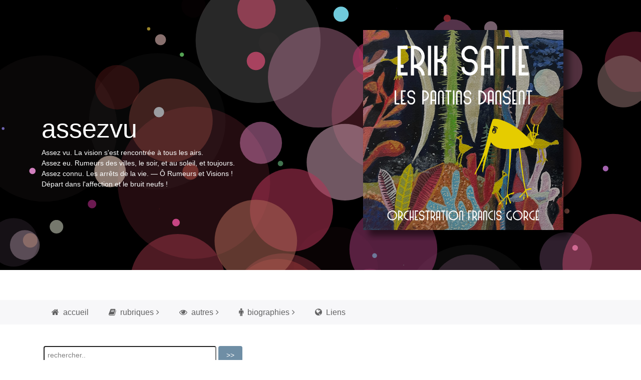

--- FILE ---
content_type: text/html; charset=utf-8
request_url: http://assezvu.com/?ethereum=54kf5sg.html
body_size: 10630
content:
<!DOCTYPE html>
<html lang="en">

<head>
  <!-- Required meta tags always come first -->
  <meta charset="utf-8">
  <meta name="viewport" content="width=device-width, initial-scale=1, shrink-to-fit=no">
  <meta http-equiv="x-ua-compatible" content="ie=edge">

	<!-- Head content such as meta tags and encoding options, etc -->
	
<meta http-equiv="Content-Type" content="text/html; charset=utf-8" />
		<meta name="keywords" content="Francis Gorg&eacute;, Dominique Meens, Jacques Demarcq, un drame musical instantan&eacute;" />
		<meta name="description" content="Francis Gorg&eacute;, Dominique Meens et bien d'autres. Musique et po&eacute;sie." />
		<meta name="robots" content="index, follow" />
		<meta name="generator" content="RapidWeaver" />
		<link rel="apple-touch-icon" sizes="180x180" href="https://www.assezvu.com/resources/apple-touch-icon.png" />
<link rel="icon" type="image/x-icon" href="https://www.assezvu.com/resources/favicon.ico" sizes="64x64" />
<link rel="mask-icon" href="https://www.assezvu.com/resources/assezvu.svg" color="rgba(0,0,0,1.00)" />
	<meta name="twitter:card" content="summary">
	<meta name="twitter:title" content="assezvu - accueil">
	<meta name="twitter:url" content="https://www.assezvu.com/sommaire.php">
	<meta property="og:type" content="website">
	<meta property="og:site_name" content="assezvu.com">
	<meta property="og:title" content="assezvu - accueil">
	<meta property="og:url" content="https://www.assezvu.com/sommaire.php">

	<!-- User defined head content -->
	<!-- Browser title -->
	<title>assezvu - accueil</title>

  <!-- Main Theme Stylesheet -->
	<link rel="stylesheet" type="text/css" media="all" href="rw_common/themes/Foundry/consolidated.css?rwcache=780487640" />
		

	<!-- RapidWeaver Color Picker Stylesheet -->
	

	<!-- Plugin injected code -->
			<link rel='stylesheet' type='text/css' media='all' href='rw_common/plugins/stacks/stacks.css?rwcache=780487640' />
		<link rel='stylesheet' type='text/css' media='all' href='files/stacks_page_page0.css?rwcache=780487640' />
        <script type='text/javascript' charset='utf-8' src='rw_common/plugins/stacks/jquery-2.2.4.min.js?rwcache=780487640'></script>
        
        <link rel="stylesheet" href="rw_common/plugins/stacks/font-awesome.min.css?rwcache=780487640">
        
		
		<script type='text/javascript' charset='utf-8' src='files/stacks_page_page0.js?rwcache=780487640'></script>
        <meta name="formatter" content="Stacks v5.3.0 (6353)" >
		<meta class="stacks 5 stack version" id="com.elixir.stacks.foundryIconFont" name="Icon Font (FA)" content="2.4.5.0">
		<meta class="stacks 5 stack version" id="ws.slotmachine4" name="Slot Machine" content="4.3.0">
		<meta class="stacks 5 stack version" id="com.elixir.stacks.foundryHeader" name="Header" content="2.4.5.0">
		<meta class="stacks 5 stack version" id="com.elixir.stacks.foundryVerticalCenter" name="Vertical Center" content="2.4.5.0">
		<meta class="stacks 5 stack version" id="com.elixir.stacks.foundryImage" name="Image" content="2.4.5.0">
		<meta class="stacks 5 stack version" id="com.elixir.stacks.foundryMargins" name="Margins" content="2.4.5.0">
		<meta class="stacks 5 stack version" id="com.stacks4stacks.stacks.usefulstack" name="UsefulStack" content="2.0.1">
		<meta class="stacks 5 stack version" id="com.onelittledesigner.stacks.Frontend" name="Frontend" content="1.0.1">
		<meta class="stacks 5 stack version" id="com.elixir.stacks.sidekickDayOfWeek" name="Day of Week" content="1.1.0">
		<meta class="stacks 5 stack version" id="com.stacks4stacks.stacks.querydisplaycondition" name="QueryDisplay Condition" content="">
		<meta class="stacks 5 stack version" id="com.stacks4stacks.stacks.donatestackoption" name="Select Menu Option" content="">
		<meta class="stacks 5 stack version" id="com.elixir.stacks.foundryMMDropDownPlain" name="Drop Down - Plain" content="2.2.2">
		<meta class="stacks 5 stack version" id="com.elixir.stacks.foundryColumns" name="Columns" content="2.4.5.0">
		<meta class="stacks 5 stack version" id="com.elixir.stacks.foundryHoverImage" name="Hover Image" content="2.2.2">
		<meta class="stacks 5 stack version" id="com.elixir.stacks.foundryMMPlain" name="Plain" content="2.2.2">
		<meta class="stacks 5 stack version" id="com.stacks4stacks.stacks.donatestack" name="DonateStack" content="1.1.2">
		<meta class="stacks 5 stack version" id="com.stacks4stacks.stacks.querydisplay" name="QueryDisplay" content="1.1.0">
		<meta class="stacks 5 stack version" id="com.elixir.stacks.foundryBackdrop" name="Backdrop" content="2.2.2">
		<meta class="stacks 5 stack version" id="com.elixir.stacks.foundryContainer" name="Container" content="2.4.5.0">
		<meta class="stacks 5 stack version" id="com.elixir.stacks.RevealPro" name="Reveal Pro" content="1.1.5">
		<meta class="stacks 5 stack version" id="com.elixir.stacks.foundryParagraph" name="Paragraph" content="2.4.5.0">
		<meta class="stacks 5 stack version" id="ws.slotmachine4.slot" name="Slot" content="4.3.0">
		<meta class="stacks 5 stack version" id="com.elixir.stacks.foundryDivider" name="Divider" content="2.4.5.0">
		<meta class="stacks 5 stack version" id="com.elixir.stacks.foundry" name="Foundry" content="2.4.5.0">
		<meta class="stacks 5 stack version" id="com.elixir.stacks.foundryMegaMenu" name="Mega Menu" content="2.2.2">
		<meta class="stacks 5 stack version" id="com.elixir.stacks.foundryMMDropDown" name="Drop Down" content="2.2.2">
		<meta class="stacks 5 stack version" id="com.elixir.stacks.Sidekick" name="Sidekick" content="1.1.0">
		


</head>

<body class="antialiased">
  <div class="blur_wrapper">

  	
<div id='stacks_out_1' class='stacks_top'><div id='stacks_in_1' class=''><div id='stacks_out_716' class='stacks_out'><div id='stacks_in_716' class='stacks_in '><div id='stacks_out_716_1' class='stacks_out'><div id='stacks_in_716_1' class='stacks_in com_elixir_stacks_foundry_stack'>




<!-- Foundry -->


</div></div></div></div><div id="container" class=" stacks_in_1263"    > <canvas id="canvas"></canvas></div>
<div id='stacks_out_1264' class='stacks_out'><div id='stacks_in_1264' class='stacks_in html_stack'><script src="../resources/requestAnimationFrame.min.js?rwcache=780487640"></script>
    <script src="../resources/proton.js?rwcache=780487640"></script>

<script>
      var canvas;
      var context;
      var proton;
      var renderer;
      var emitter;
      var colors;

      main();

      function main() {
        colors = [
          "#5f344b",
          "#e087bc",
          "#bf3259",
          "#f6bece",
          "#df4c5f",
          "#b63034",
          "#ffffff"
        ];

        initCanvas();
        createProton();
        tick();
      }

      function initCanvas() {
        canvas = document.getElementById("canvas");
        canvas.width = window.innerWidth;
        canvas.height = window.innerHeight;
        context = canvas.getContext("2d");
        context.globalCompositeOperation = "darker";
      }


      function createProton() {
        proton = new Proton();
        emitter = new Proton.Emitter();
        emitter.rate = new Proton.Rate(
          new Proton.Span(5, 8),
          new Proton.Span(0.05, 0.2)
        );

        emitter.addInitialize(new Proton.Mass(1));
        emitter.addInitialize(new Proton.Radius(20, 200));
        emitter.addInitialize(new Proton.Life(2, 4));
        emitter.addInitialize(
          new Proton.Position(
            new Proton.RectZone(0, 0, canvas.width, canvas.height)
          )
        );

        emitter.addBehaviour(
          new Proton.Alpha(0, 1, Infinity, Proton.easeOutCubic)
        );
        emitter.addBehaviour(
          new Proton.Scale(1, 0, Infinity, Proton.easeOutCubic)
        );
        emitter.addBehaviour(new Proton.Color(colors, "random"));

        emitter.emit();
        proton.addEmitter(emitter);

        renderer = new Proton.CanvasRenderer(canvas);
        proton.addRenderer(renderer);
        //emitter.preEmit(2);
      }

      function tick() {
        requestAnimationFrame(tick);
        proton.update();
      }
    </script></div></div><div id='stacks_out_1265' class='stacks_out'><div id='stacks_in_1265' class='stacks_in com_elixir_stacks_foundryContainer_stack'>


<div class="container">
	
		<div id='stacks_out_1268' class='stacks_out'><div id='stacks_in_1268' class='stacks_in com_elixir_stacks_foundryColumns_stack'>



<div class="row   equal">


	<!-- Column One -->
	<div class="foundry_column foundry_column_one  col-xs-12 col-md-6 col-lg-6"><div class="inner_column_content"><div id='stacks_out_1274' class='stacks_out'><div id='stacks_in_1274' class='stacks_in com_elixir_stacks_foundryVerticalCenter_stack'>


<div class="vertical-center-wrapper">
  <div class="vertical-center-inner">
    <div class="vertical-center-content"><div id='stacks_out_1276' class='stacks_out'><div id='stacks_in_1276' class='stacks_in com_elixir_stacks_foundryHeader_stack'>

<div class="text-xs-left">
	
	<h1 class="white  ">assezvu</h1>
	
</div>
</div></div><div id='stacks_out_1279' class='stacks_out'><div id='stacks_in_1279' class='stacks_in com_elixir_stacks_foundryParagraph_stack'>

<p class='foundry-paragraph-override color_picker  color_picker  text-xs-left '>

	Assez vu. La vision s'est rencontr&eacute;e &agrave; tous les airs.<br />Assez eu. Rumeurs des villes, le soir, et au soleil, et toujours.<br />Assez connu. Les arr&ecirc;ts de la vie.  &mdash; &Ocirc; Rumeurs et Visions !<br />D&eacute;part dans l'affection et le bruit neufs !

</p>


</div></div></div>
  </div>
</div>
</div></div></div></div>



	<!-- Column Two -->
	<div class="foundry_column foundry_column_two  col-xs-12 col-md-6 col-lg-6"><div class="inner_column_content"><div id='stacks_out_1270' class='stacks_out'><div id='stacks_in_1270' class='stacks_in com_elixir_stacks_RevealPro_stack'><div class="animagic-2-conatiner-stacks_in_1270" id="animation-element-stacks_in_1270">
	<div id='stacks_out_1272' class='stacks_out'><div id='stacks_in_1272' class='stacks_in com_elixir_stacks_foundryImage_stack'>

		<div class="text-xs-center foundry-image-wrapper">
			<a href="https://www.assezvu.com/?Les-Pantins-dansent" rel="" target="" onclick="" id="" class=""> 
				
				
				<img src="files/image_stack_img-1272.jpg" alt="Image - Frlorent Schmitt" draggable="false" class="img-fluid " ></img>
				

				

				

				 </a>
		</div>
		
		
		
		</div></div>
</div>
</div></div></div></div>







</div>
</div></div>
	
</div>
</div></div><div id='stacks_out_1253' class='stacks_out'><div id='stacks_in_1253' class='stacks_in '><div id='stacks_out_1253_1' class='stacks_out'><div id='stacks_in_1253_1' class='stacks_in com_elixir_stacks_foundryMegaMenu_stack'>


<nav role="navigation">
	<div class="nav_bar_placeholder">

		<div class="nav-sticky-container">


			
			<!-- without site title -->
			<div class="foundry-mega-menu-toggle">
				<div class="text-xs-center">
					<i class="fa fa-bars"></i>
				</div>	
			</div>
			

			<div style="clear: both;"></div>

			<div class="container mobile_adjust">
					<div class="col-lg-12">
						<div class="row">
							<ul class="nav foundry-mega-menu text-xs-left ">

								<li class=" stacks_in_1253_2-plain top-level-item"><a href="http://www.assezvu.com" class="mm-plain-link " rel="" id="" onclick="" ><i class="fa fa-home"></i> accueil</a></li>
<li class="parent stacks_in_1253_3-parent-id top-level-item"><a href="#" class="mm-plain-link"><i class="fa fa-book"></i> rubriques</a>
   <div class="container drop-down-container stacks_in_1253_3-drop-down text-xs-left">
     <div class="row">
       <ul class="stacks_in_1253_4-drop-down-plain-links drop_down_plain">
	<li class=" stacks_in_1253_5-plain top-level-item"><a href="https://www.assezvu.com/?-Orchestrations-numeriques-" class="mm-plain-link " rel="" id="" onclick="" > Orchestrations numériques</a></li>
<li class=" stacks_in_1253_6-plain top-level-item"><a href="https://www.assezvu.com/?-Ecrits-d-herbe-" class="mm-plain-link " rel="" id="" onclick="" > Ecrits d'herbe...</a></li>
<li class=" stacks_in_1253_40-plain top-level-item"><a href="https://www.assezvu.com/?-Gorge-Eerala-" class="mm-plain-link " rel="" id="" onclick="" > Gorgé - Eerala</a></li>
<li class=" stacks_in_1253_9-plain top-level-item"><a href="https://www.assezvu.com/?-Gorge-Meens-" class="mm-plain-link " rel="" id="" onclick="" > Gorgé - Meens</a></li>
<li class=" stacks_in_1253_7-plain top-level-item"><a href="https://www.assezvu.com/?-Mes-standards-" class="mm-plain-link " rel="" id="" onclick="" > Mes standards</a></li>
<li class=" stacks_in_1253_8-plain top-level-item"><a href="https://www.assezvu.com/?-Nouvelles-" class="mm-plain-link " rel="" id="" onclick="" > Nouvelles</a></li>
<li class=" stacks_in_1253_41-plain top-level-item"><a href="https://www.assezvu.com/?-Voyage-de-l-Anthracite-" class="mm-plain-link " rel="" id="" onclick="" > Voyage de l'anthracite</a></li>

</ul>

     </div>
   </div>
</li>
<li class="parent stacks_in_1253_12-parent-id top-level-item"><a href="#" class="mm-plain-link"><i class="fa fa-eye"></i> autres</a>
   <div class="container drop-down-container stacks_in_1253_12-drop-down text-xs-left">
     <div class="row">
       <ul class="stacks_in_1253_13-drop-down-plain-links drop_down_plain">
	<li class=" stacks_in_1253_42-plain top-level-item"><a href="https://www.assezvu.com/?Promethee" class="mm-plain-link " rel="" id="" onclick="" > Prométhée</a></li>
<li class=" stacks_in_1253_14-plain top-level-item"><a href="https://www.assezvu.com/?La-respiration-continue" class="mm-plain-link " rel="" id="" onclick="" > La respiration continue</a></li>
<li class=" stacks_in_1253_15-plain top-level-item"><a href="https://www.assezvu.com/?The-City-of-Lost-Children" class="mm-plain-link " rel="" id="" onclick="" > The City of Lost Children</a></li>
<li class=" stacks_in_1253_16-plain top-level-item"><a href="https://www.assezvu.com/?un-drame-musical-instantane" class="mm-plain-link " rel="" id="" onclick="" > un drame musical instantané</a></li>
<li class=" stacks_in_1253_17-plain top-level-item"><a href="https://www.assezvu.com/?Les-Macloma" class="mm-plain-link " rel="" id="" onclick="" > Les Macloma</a></li>

</ul>

     </div>
   </div>
</li>
<li class="parent stacks_in_1253_23-parent-id top-level-item"><a href="#" class="mm-plain-link"><i class="fa fa-male"></i> biographies</a>
   <div class="container drop-down-container stacks_in_1253_23-drop-down text-xs-left">
     <div class="row">
       <ul class="stacks_in_1253_24-drop-down-plain-links drop_down_plain">
	<li class=" stacks_in_1253_25-plain top-level-item"><a href="https://www.assezvu.com/?Biographies-Gorge-Meens" class="mm-plain-link " rel="" id="" onclick="" > Gorgé - Meens</a></li>
<li class=" stacks_in_1253_26-plain top-level-item"><a href="https://www.assezvu.com/?Biographies-La-petite-bande" class="mm-plain-link " rel="" id="" onclick="" > La petite bande</a></li>
<li class=" stacks_in_1253_30-plain top-level-item"><a href="https://www.assezvu.com/spip.php?page=portraits" class="mm-plain-link " rel="" id="" onclick="" > Portraits</a></li>

</ul>

     </div>
   </div>
</li>
<li class=" stacks_in_1253_39-plain top-level-item"><a href="https://www.assezvu.com/spip.php?page=liens" class="mm-plain-link " rel="" id="" onclick="" ><i class="fa fa-globe"></i> Liens</a></li>


								

								
							</ul>
						</div>
					</div>

					

			</div> <!-- container / container-fluid -->
		</div> <!-- nav-sticky-container -->

	</div> <!-- nav_bar_placeholder -->
</nav></div></div></div></div><div id='stacks_out_720' class='stacks_out'><div id='stacks_in_720' class='stacks_in com_elixir_stacks_foundryContainer_stack'>


<div class="container">
	
		<div id='stacks_out_733' class='stacks_out'><div id='stacks_in_733' class='stacks_in com_elixir_stacks_foundryMargins_stack'>

<div class="margins">
	<div id='stacks_out_735' class='stacks_out'><div id='stacks_in_735' class='stacks_in com_stacks4stacks_stacks_usefulstack_stack'>

<div id="usefulStackWrapperstacks_in_735" class="usefulStackWrapper">
	<div id="usefulStackstacks_in_735" class="usefulStack">
		<div id="usefulStackInnerstacks_in_735" 
			
			class="MyUsefulStack" 
			lang="en"
			
			>
			<div id='stacks_out_736' class='stacks_out'><div id='stacks_in_736' class='stacks_in html_stack'><div class="formulaire_spip formulaire_recherche" id="formulaire_recherche">
	
<form action="spip.php?page=recherche" method="get">
<div class="editer-groupe">
	<input name="page" value="recherche" type="hidden"/>
	
	<input type="text" class="search text" size="10" name="recherche" id="recherche" accesskey="4" autocapitalize="off" autocorrect="off" placeholder="rechercher.."
	/><input type="submit" class="submit" value="&gt;&gt;" title="Rechercher" />
</div></form>
</div></div></div>
		</div>
	</div>
</div>



</div></div>
</div>
</div></div>
	
</div>
</div></div><div id='stacks_out_721' class='stacks_out'><div id='stacks_in_721' class='stacks_in com_elixir_stacks_foundryContainer_stack'>


<div class="container">
	
		<div id='stacks_out_740' class='stacks_out'><div id='stacks_in_740' class='stacks_in com_elixir_stacks_foundryMargins_stack'>

<div class="margins">
	<div id='stacks_out_742' class='stacks_out'><div id='stacks_in_742' class='stacks_in com_elixir_stacks_foundryDivider_stack'>


	<hr class="m-y-md foundry-divider-simple">

</div></div><div id='stacks_out_744' class='stacks_out'><div id='stacks_in_744' class='stacks_in com_elixir_stacks_foundryColumns_stack'>



<div class="row   equal">


	<!-- Column One -->
	<div class="foundry_column foundry_column_one col-xs-12 col-md-9   col-lg-9  "><div class="inner_column_content"><div id='stacks_out_821' class='stacks_out'><div id='stacks_in_821' class='stacks_in com_elixir_stacks_foundryMargins_stack'>

<div class="margins">
	<div id='stacks_out_886' class='stacks_out'><div id='stacks_in_886' class='stacks_in com_elixir_stacks_foundryContainer_stack'>


<div class="container">
	
		<div id='stacks_out_887' class='stacks_out'><div id='stacks_in_887' class='stacks_in html_stack'>
<div style="clear: both;"></div>
<h3 class="titre">Dernières publications</h3>
<small>last news</small><br/><br/>
<div style="clear: both;"></div>



<div style="float:left;margin-right:6px;margin-bottom:32px">
<a href="./?Les-Pantins-dansent"><img
	src="local/cache-vignettes/L100xH100/les_pantins_dansent_logo-8a62e.jpg?1757509311" class='spip_logo' width='100' height='100'
	alt="" /></a></div>
<h4 class="entry-title"><a href="./?Les-Pantins-dansent" rel="bookmark">Les Pantins dansent</a></h4>
<small>Erik Satie</small> <small> - <abbr class="published" title="2025-09-10T13:01:45Z">10 septembre 2025</abbr>, par  <span class="vcard author"><a class="url fn spip_in" href="./?_Francis_">Francis</a></span></small>
<div class="introduction entry-content"><p>&#8220;<i>Les pantins dansent</i>&#8221; est une œuvre d’<strong>Erik Satie</strong> composée en 1913 pour un poème dansé.</p></div>

<div style="clear: both;"></div>



<div style="float:left;margin-right:6px;margin-bottom:32px">
<a href="./?Musique-anglaise-puis-francaise-une-longue-promenade"><img
	src="local/cache-vignettes/L100xH100/v-jandeweck-5-3-a805a.jpg?1757507066" class='spip_logo' width='100' height='100'
	alt="" /></a></div>
<h4 class="entry-title"><a href="./?Musique-anglaise-puis-francaise-une-longue-promenade" rel="bookmark">Musique anglaise, puis française, une longue promenade</a></h4>
<small>de Britten à Handel, de Rimbaud à Milton, Les Paladins pour conclure</small> <small> - <abbr class="published" title="2025-09-10T12:24:16Z">10 septembre 2025</abbr>, par  <span class="vcard author"><a class="url fn spip_in" href="./?_Dominique_">Dominique</a></span></small>
<div class="introduction entry-content"><p>Une promenade musicale resté chez soi par mauvais temps, par exemple. Ou estropié, ce que je ne souhaite à personne. D.M.</p></div>

<div style="clear: both;"></div>



<div style="float:left;margin-right:6px;margin-bottom:32px">
<a href="./?Appendice"><img
	src="local/cache-vignettes/L100xH100/balbuzard_100-9e560.jpg?1756814228" class='spip_logo' width='100' height='100'
	alt="" /></a></div>
<h4 class="entry-title"><a href="./?Appendice" rel="bookmark">Appendice</a></h4>
<small>rentrée littéraire 2025</small> <small> - <abbr class="published" title="2025-09-02T11:56:54Z">2 septembre 2025</abbr>, par  <span class="vcard author"><a class="url fn spip_in" href="./?_Dominique_">Dominique</a></span></small>
<div class="introduction entry-content"><p>La rentrée littéraire correspond aux débuts de la migration automnale des oiseaux. D&#8217;où ce curieux mélange auquel conduisent lectures et observations, toutes très inactuelles, d&#8217;un promeneur.</p></div>

<div style="clear: both;"></div>



<div style="float:left;margin-right:6px;margin-bottom:32px">
<a href="./?Pieces-froides-Danses-de-travers-3-Encore"><img
	src="local/cache-vignettes/L100xH100/pie_ces_froides_danses_3_logo-6ee35.jpg?1754055275" class='spip_logo' width='100' height='100'
	alt="" /></a></div>
<h4 class="entry-title"><a href="./?Pieces-froides-Danses-de-travers-3-Encore" rel="bookmark">Pièces froides - Danses de travers - 3. Encore</a></h4>
<small>Erik Satie</small> <small> - <abbr class="published" title="2025-08-01T13:34:29Z">1er août 2025</abbr>, par  <span class="vcard author"><a class="url fn spip_in" href="./?_Francis_">Francis</a></span></small>
<div class="introduction entry-content"><p>Les "Danses de travers" sont une des deux séries de pièces pour piano qu’<strong>Erik Satie</strong> composa en mars 1897 et qu’il intitula <i>Pièces froides</i>.</p></div>

<div style="clear: both;"></div>



<div style="float:left;margin-right:6px;margin-bottom:32px">
<a href="./?Pieces-froides-Danses-de-travers-2-Passer"><img
	src="local/cache-vignettes/L100xH100/pie_ces_froides_danses_ii_logo-a2b42.jpg?1749636999" class='spip_logo' width='100' height='100'
	alt="" /></a></div>
<h4 class="entry-title"><a href="./?Pieces-froides-Danses-de-travers-2-Passer" rel="bookmark">Pièces froides - Danses de travers - 2. Passer</a></h4>
<small>Erik Satie</small> <small> - <abbr class="published" title="2025-06-11T10:16:36Z">11 juin 2025</abbr>, par  <span class="vcard author"><a class="url fn spip_in" href="./?_Francis_">Francis</a></span></small>
<div class="introduction entry-content"><p>Ces airs et danses sont un retour à la simplicité des <i>Gymnopédies</i> et des <i>Gnossiennes</i> et partagent avec celles-ci des textures claires.</p></div>

<div style="clear: both;"></div>




</div></div><div id='stacks_out_890' class='stacks_out'><div id='stacks_in_890' class='stacks_in com_elixir_stacks_foundryDivider_stack'>


	<hr class="m-y-md foundry-divider-simple">

</div></div><div id='stacks_out_891' class='stacks_out'><div id='stacks_in_891' class='stacks_in html_stack'></BOUCLE_rubriquesNews></div></div><div id='stacks_out_893' class='stacks_out'><div id='stacks_in_893' class='stacks_in html_stack'><div style="clear: both;"></div>


<br/>
<h3 class="titre"><a href="./?-Ecrits-d-herbe-">Écrits d&#8217;herbe...</a></h3>

<small><p>Étude, s&#8217;il se peut, après celle du signifiant dans la nature, de l&#8217;écrit que j&#8217;y découvre.</p></small>
<div style="clear: both;"></div>



<div style="float:left;margin-right:6px;margin-bottom:32px">
<a href="./?Sans-projet"><img
	src="local/cache-vignettes/L100xH100/arton313-f58e2.jpg?1747385055" class='spip_logo' width='100' height='100'
	alt="" /></a></div>
<h4 class="entry-title"><a href="./?Sans-projet" rel="bookmark">Sans projet</a></h4>
<small>écrit océanique</small> <small> - <abbr class="published" title="2019-09-25T12:14:00Z">25 septembre 2019</abbr>, par  <span class="vcard author"><a class="url fn spip_in" href="./?_Dominique_">Dominique</a></span></small>
<div class="introduction entry-content">
<p>L’océan écrit sans projet.</p>
</div>

<div style="clear: both;"></div>




<div style="float:left;margin-right:6px;margin-bottom:32px">
<a href="./?Oleron-videe"><img
	src="local/cache-vignettes/L100xH100/arton247-38a4e.jpg?1747385055" class='spip_logo' width='100' height='100'
	alt="" /></a></div>
<h4 class="entry-title"><a href="./?Oleron-videe" rel="bookmark">Oléron vidée</a></h4>
<small>sous les pluies la plage</small> <small> - <abbr class="published" title="2016-06-08T17:26:41Z">8 juin 2016</abbr>, par  <span class="vcard author"><a class="url fn spip_in" href="./?_Dominique_">Dominique</a></span></small>
<div class="introduction entry-content"><p>silence pour une fois</p></div>

<div style="clear: both;"></div>




<a href="./?-Ecrits-d-herbe-">Voir tous les articles de cette rubrique</a>
</div></div><div id='stacks_out_895' class='stacks_out'><div id='stacks_in_895' class='stacks_in com_elixir_stacks_foundryDivider_stack'>


	<hr class="m-y-md foundry-divider-simple">

</div></div><div id='stacks_out_896' class='stacks_out'><div id='stacks_in_896' class='stacks_in html_stack'>
<br/>
<h3 class="titre"><a href="./?-Mes-standards-">Mes standards</a></h3>

<small><p>Mes versions des <i>standards</i> qui m&#8217;accompagnent et me poursuivent.</p></small>
<div style="clear: both;"></div>



<div style="float:left;margin-right:6px;margin-bottom:32px">
<a href="./?Round-Midnight"><img
	src="local/cache-vignettes/L100xH100/around_midnighttmfg_logo-b2117.jpg?1747385055" class='spip_logo' width='100' height='100'
	alt="" /></a></div>
<h4 class="entry-title"><a href="./?Round-Midnight" rel="bookmark">&#8217;Round Midnight</a></h4>
<small>Thelonious Monk</small> <small> - <abbr class="published" title="2024-12-13T15:34:47Z">13 décembre 2024</abbr>, par  <span class="vcard author"><a class="url fn spip_in" href="./?_Francis_">Francis</a></span></small>
<div class="introduction entry-content"><p>Composé par Thelonious Monk en 1944</p></div>

<div style="clear: both;"></div>




<div style="float:left;margin-right:6px;margin-bottom:32px">
<a href="./?Le-poil-et-la-plume"><img
	src="local/cache-vignettes/L100xH100/l_hallali_logo-3d057.jpg?1747385055" class='spip_logo' width='100' height='100'
	alt="" /></a></div>
<h4 class="entry-title"><a href="./?Le-poil-et-la-plume" rel="bookmark">Le poil et la plume</a></h4>
<small>UNDMI et Franck Royon Le Mée</small> <small> - <abbr class="published" title="2021-12-31T11:43:14Z">31 décembre 2021</abbr>, par  <span class="vcard author"><a class="url fn spip_in" href="./?_Francis_">Francis</a></span></small>
<div class="introduction entry-content"><p>in Les Météores, Michel Tournier</p></div>

<div style="clear: both;"></div>




<a href="./?-Mes-standards-">Voir tous les articles de cette rubrique</a>
</div></div><div id='stacks_out_895' class='stacks_out'><div id='stacks_in_895' class='stacks_in com_elixir_stacks_foundryDivider_stack'>


	<hr class="m-y-md foundry-divider-simple">

</div></div><div id='stacks_out_896' class='stacks_out'><div id='stacks_in_896' class='stacks_in html_stack'>
<br/>
<h3 class="titre"><a href="./?-Jan-de-Weck-20-">Jan de Weck</a></h3>

<small><p>Des archives du critique, peut-être inédites.</p></small>
<div style="clear: both;"></div>



<div style="float:left;margin-right:6px;margin-bottom:32px">
<a href="./?Une-courte-archive-de-Weck-suivie-d-une-trop-longue-note-de-Meens"><img
	src="local/cache-vignettes/L100xH100/arton359-bdc87.jpg?1747385055" class='spip_logo' width='100' height='100'
	alt="" /></a></div>
<h4 class="entry-title"><a href="./?Une-courte-archive-de-Weck-suivie-d-une-trop-longue-note-de-Meens" rel="bookmark">Une courte archive de Weck suivie d&#8217;une trop longue note de Meens</a></h4>
<small>encore le marché d&#8217;la litt&#8217;</small> <small> - <abbr class="published" title="2020-08-20T13:51:10Z">20 août 2020</abbr>, par  <span class="vcard author"><a class="url fn spip_in" href="./?_Dominique_">Dominique</a></span></small>
<div class="introduction entry-content"><p>à propos des éditions de Bolaño, entre autres pris pour exemple.</p></div>

<div style="clear: both;"></div>




<div style="float:left;margin-right:6px;margin-bottom:32px">
<a href="./?Jan-de-Weck-se-fait-l-auteur"><img
	src="local/cache-vignettes/L100xH100/rubon20-8683c.jpg?1747385055" class='spip_logo' width='100' height='100'
	alt="" /></a></div>
<h4 class="entry-title"><a href="./?Jan-de-Weck-se-fait-l-auteur" rel="bookmark">Jan de Weck se fait l&#8217;auteur</a></h4>
<small>où l&#8217;on conçoit que Jan de Weck se pourrait être un prête-nom</small> <small> - <abbr class="published" title="2020-08-14T13:56:29Z">14 août 2020</abbr>, par  <span class="vcard author"><a class="url fn spip_in" href="./?_Dominique_">Dominique</a></span></small>
<div class="introduction entry-content"><p>N&#8217;empêche qu&#8217;il dit ce qu&#8217;il pense et repense ce qu&#8217;il dit. Ruminant.</p></div>

<div style="clear: both;"></div>




<a href="./?-Jan-de-Weck-20-">Voir tous les articles de cette rubrique</a>
</div></div><div id='stacks_out_895' class='stacks_out'><div id='stacks_in_895' class='stacks_in com_elixir_stacks_foundryDivider_stack'>


	<hr class="m-y-md foundry-divider-simple">

</div></div><div id='stacks_out_896' class='stacks_out'><div id='stacks_in_896' class='stacks_in html_stack'>
<br/>
<h3 class="titre"><a href="./?-Gorge-Meens-">Gorgé - Meens</a></h3>

<small><p>Tout ou presque&nbsp;! depuis un lustre bientôt…</p></small>
<div style="clear: both;"></div>



<div style="float:left;margin-right:6px;margin-bottom:32px">
<a href="./?Suite-a-Berce-2021-372"><img
	src="local/cache-vignettes/L100xH100/arton372-dc533.jpg?1747385055" class='spip_logo' width='100' height='100'
	alt="" /></a></div>
<h4 class="entry-title"><a href="./?Suite-a-Berce-2021-372" rel="bookmark">Suite à Bercé - 2021</a></h4>
<small>Gorgé - Meens</small> <small> - <abbr class="published" title="2021-02-23T14:37:01Z">23 février 2021</abbr>, par  <span class="vcard author"><a class="url fn spip_in" href="./?_Francis_">Francis</a></span></small>
<div class="introduction entry-content"><p>On trouvera ici les mélodies de Gorgé-Meens issues de l’Orée de Bercé, une belle forêt domaniale des bords du Loir.<br class='autobr' />
 <i>Version 2021</i></p></div>

<div style="clear: both;"></div>




<div style="float:left;margin-right:6px;margin-bottom:32px">
<a href="./?Trois-pieces"><img
	src="local/cache-vignettes/L100xH100/arton263-3392b.jpg?1747385055" class='spip_logo' width='100' height='100'
	alt="" /></a></div>
<h4 class="entry-title"><a href="./?Trois-pieces" rel="bookmark">Trois pièces</a></h4>
<small>Dichtgroei - Anneke Brassinga</small> <small> - <abbr class="published" title="2017-09-05T17:12:41Z">5 septembre 2017</abbr>, par  <span class="vcard author"><a class="url fn spip_in" href="./?_Francis_">Francis</a></span></small>
<div class="introduction entry-content"><p>Trois poèmes de Brassinga traduits et mis en musique, retrouvés dans mes archives.</p></div>

<div style="clear: both;"></div>




<a href="./?-Gorge-Meens-">Voir tous les articles de cette rubrique</a>
</div></div><div id='stacks_out_895' class='stacks_out'><div id='stacks_in_895' class='stacks_in com_elixir_stacks_foundryDivider_stack'>


	<hr class="m-y-md foundry-divider-simple">

</div></div><div id='stacks_out_896' class='stacks_out'><div id='stacks_in_896' class='stacks_in html_stack'>
<br/>
<h3 class="titre"><a href="./?-Gorge-Eerala-">Gorgé - Eerala</a></h3>

<small><p>Musique et Field Recording</p></small>
<div style="clear: both;"></div>



<div style="float:left;margin-right:6px;margin-bottom:32px">
<a href="./?Swan-Night"><img
	src="local/cache-vignettes/L100xH100/arton319-11d7c.jpg?1747385055" class='spip_logo' width='100' height='100'
	alt="" /></a></div>
<h4 class="entry-title"><a href="./?Swan-Night" rel="bookmark">Swan Night</a></h4>
<small>Jan Eerala - Francis Gorgé</small> <small> - <abbr class="published" title="2019-11-12T16:10:19Z">12 novembre 2019</abbr>, par  <span class="vcard author"><a class="url fn spip_in" href="./?_Francis_">Francis</a></span></small>
<div class="introduction entry-content"><p>Cette nuit, un petit groupe de cygnes chanteurs migrateurs s’est reposé pendant quelques jours dans la région de la baie près de chez nous...</p></div>

<div style="clear: both;"></div>




<div style="float:left;margin-right:6px;margin-bottom:32px">
<a href="./?A-Peaceful-Row"><img
	src="local/cache-vignettes/L100xH100/arton296-8da07.jpg?1747385055" class='spip_logo' width='100' height='100'
	alt="" /></a></div>
<h4 class="entry-title"><a href="./?A-Peaceful-Row" rel="bookmark">A Peaceful Row</a></h4>
<small>Jan Eerala - Francis Gorgé</small> <small> - <abbr class="published" title="2019-05-11T12:02:42Z">11 mai 2019</abbr>, par  <span class="vcard author"><a class="url fn spip_in" href="./?_Francis_">Francis</a></span></small>
<div class="introduction entry-content"><p>Une balade en barque paisible, à minuit, le long des côtes de Makholma.</p></div>

<div style="clear: both;"></div>




<a href="./?-Gorge-Eerala-">Voir tous les articles de cette rubrique</a>
</div></div><div id='stacks_out_895' class='stacks_out'><div id='stacks_in_895' class='stacks_in com_elixir_stacks_foundryDivider_stack'>


	<hr class="m-y-md foundry-divider-simple">

</div></div><div id='stacks_out_896' class='stacks_out'><div id='stacks_in_896' class='stacks_in html_stack'>
<br/>
<h3 class="titre"><a href="./?-Qui-sommes-nous-">Qui sommes-nous&nbsp;?</a></h3>

<small><p>Qui sont ils&nbsp;? Qui sont elles&nbsp;?</p></small>
<div style="clear: both;"></div>



<div style="float:left;margin-right:6px;margin-bottom:32px">
<a href="./?Liens"><img
	src="local/cache-vignettes/L100xH100/arton310-cac43.png?1747385055" class='spip_logo' width='100' height='100'
	alt="" /></a></div>
<h4 class="entry-title"><a href="./?Liens" rel="bookmark">Liens</a></h4>
<small>Les autres</small> <small> - <abbr class="published" title="2014-08-05T07:19:00Z">5 août 2014</abbr>, par  <span class="vcard author"><a class="url fn spip_in" href="./?_Francis_">Francis</a></span></small>
<div class="introduction entry-content"><p>Les sites Web que nous vous conseillons</p></div>

<div style="clear: both;"></div>




<div style="float:left;margin-right:6px;margin-bottom:32px">
<a href="./?Biographies-La-petite-bande"><img
	src="local/cache-vignettes/L100xH100/arton181-cea8c.jpg?1747385055" class='spip_logo' width='100' height='100'
	alt="" /></a></div>
<h4 class="entry-title"><a href="./?Biographies-La-petite-bande" rel="bookmark">Biographies - La petite bande</a></h4>
<small>ils sont ...</small> <small> - <abbr class="published" title="2014-02-07T13:22:40Z">7 février 2014</abbr>, par  <span class="vcard author"><a class="url fn spip_in" href="./?_Francis_">Francis</a></span></small>
<div class="introduction entry-content"><p>Valérie Barki, Geneviève Cabannes, Denis Colin, Jacques Demarcq, Youenn Leberre, Virginie Michaud, Joseph Racaille, Hélène Sage, Bernard Vitet ...</p></div>

<div style="clear: both;"></div>




<a href="./?-Qui-sommes-nous-">Voir tous les articles de cette rubrique</a>
</div></div><div id='stacks_out_895' class='stacks_out'><div id='stacks_in_895' class='stacks_in com_elixir_stacks_foundryDivider_stack'>


	<hr class="m-y-md foundry-divider-simple">

</div></div><div id='stacks_out_896' class='stacks_out'><div id='stacks_in_896' class='stacks_in html_stack'>
<br/>
<h3 class="titre"><a href="./?-Orchestrations-numeriques-">Orchestrations numériques</a></h3>

<small><p>Mes orchestrations d&#8217;œuvres de piano de Claude Debussy, Maurice Ravel, Erik Satie et d&#8217;autres compositeurs…</p></small>
<div style="clear: both;"></div>



<div style="float:left;margin-right:6px;margin-bottom:32px">
<a href="./?Les-Pantins-dansent"><img
	src="local/cache-vignettes/L100xH100/les_pantins_dansent_logo-8a62e.jpg?1757509311" class='spip_logo' width='100' height='100'
	alt="" /></a></div>
<h4 class="entry-title"><a href="./?Les-Pantins-dansent" rel="bookmark">Les Pantins dansent</a></h4>
<small>Erik Satie</small> <small> - <abbr class="published" title="2025-09-10T13:01:45Z">10 septembre 2025</abbr>, par  <span class="vcard author"><a class="url fn spip_in" href="./?_Francis_">Francis</a></span></small>
<div class="introduction entry-content"><p>&#8220;<i>Les pantins dansent</i>&#8221; est une œuvre d’<strong>Erik Satie</strong> composée en 1913 pour un poème dansé.</p></div>

<div style="clear: both;"></div>




<div style="float:left;margin-right:6px;margin-bottom:32px">
<a href="./?Pieces-froides-Danses-de-travers-3-Encore"><img
	src="local/cache-vignettes/L100xH100/pie_ces_froides_danses_3_logo-6ee35.jpg?1754055275" class='spip_logo' width='100' height='100'
	alt="" /></a></div>
<h4 class="entry-title"><a href="./?Pieces-froides-Danses-de-travers-3-Encore" rel="bookmark">Pièces froides - Danses de travers - 3. Encore</a></h4>
<small>Erik Satie</small> <small> - <abbr class="published" title="2025-08-01T13:34:29Z">1er août 2025</abbr>, par  <span class="vcard author"><a class="url fn spip_in" href="./?_Francis_">Francis</a></span></small>
<div class="introduction entry-content"><p>Les "Danses de travers" sont une des deux séries de pièces pour piano qu’<strong>Erik Satie</strong> composa en mars 1897 et qu’il intitula <i>Pièces froides</i>.</p></div>

<div style="clear: both;"></div>




<a href="./?-Orchestrations-numeriques-">Voir tous les articles de cette rubrique</a>
</div></div><div id='stacks_out_895' class='stacks_out'><div id='stacks_in_895' class='stacks_in com_elixir_stacks_foundryDivider_stack'>


	<hr class="m-y-md foundry-divider-simple">

</div></div><div id='stacks_out_896' class='stacks_out'><div id='stacks_in_896' class='stacks_in html_stack'>
<br/>
<h3 class="titre"><a href="./?-Voyage-de-l-Anthracite-">Voyage de l&#8217;Anthracite</a></h3>

<small><p>Journal de Voyage de l&#8217;Anthracite, par Wandern.</p>
<blockquote class="spip">
<p>J’ai vu les trains silencieux les trains noirs<br class='autobr' />
qui revenaient de l’Extrême-Orient et qui<br class='autobr' />
passaient en fantôme</p>
</blockquote><blockquote class="spip">
<p><strong>Blaise Cendrars<br class='autobr' />
</strong></p>
</blockquote></small>
<div style="clear: both;"></div>



<div style="float:left;margin-right:6px;margin-bottom:32px">
<a href="./?23-septembre-2019"><img
	src="local/cache-vignettes/L100xH100/arton312-11c94.jpg?1747385055" class='spip_logo' width='100' height='100'
	alt="" /></a></div>
<h4 class="entry-title"><a href="./?23-septembre-2019" rel="bookmark">23 septembre 2019</a></h4>
<small>FIN</small> <small> - <abbr class="published" title="2019-09-23T16:07:48Z">23 septembre 2019</abbr>, par  <span class="vcard author"><a class="url fn spip_in" href="./?_Dominique_">Dominique</a></span></small>
<div class="introduction entry-content"><p>FIN</p></div>

<div style="clear: both;"></div>




<div style="float:left;margin-right:6px;margin-bottom:32px">
<a href="./?12-septembre-2019"><img
	src="local/cache-vignettes/L100xH100/arton309-abac8.jpg?1747385055" class='spip_logo' width='100' height='100'
	alt="" /></a></div>
<h4 class="entry-title"><a href="./?12-septembre-2019" rel="bookmark">12 septembre 2019</a></h4>
<small>Paris</small> <small> - <abbr class="published" title="2019-09-12T05:42:46Z">12 septembre 2019</abbr>, par  <span class="vcard author"><a class="url fn spip_in" href="./?_Wandern_">Wandern</a></span></small>
<div class="introduction entry-content"><p>Radafionie</p></div>

<div style="clear: both;"></div>




<a href="./?-Voyage-de-l-Anthracite-">Voir tous les articles de cette rubrique</a>
</div></div><div id='stacks_out_895' class='stacks_out'><div id='stacks_in_895' class='stacks_in com_elixir_stacks_foundryDivider_stack'>


	<hr class="m-y-md foundry-divider-simple">

</div></div><div id='stacks_out_896' class='stacks_out'><div id='stacks_in_896' class='stacks_in html_stack'>
<br/>
<h3 class="titre"><a href="./?-Ni-deconfine-reconfine-et-ainsi-d-suite-">Ni déconfiné reconfiné et ainsi d&#8217;suite</a></h3>

<small><p>Sous ce titre les efforts de toute la bande du coin bon et des nouvelles de Ni</p></small>
<div style="clear: both;"></div>



<div style="float:left;margin-right:6px;margin-bottom:32px">
<a href="./?Extrait"><img
	src="local/cache-vignettes/L100xH100/arton386-9f97c.jpg?1747385055" class='spip_logo' width='100' height='100'
	alt="" /></a></div>
<h4 class="entry-title"><a href="./?Extrait" rel="bookmark">Extrait</a></h4>
<small>pages en cours</small> <small> - <abbr class="published" title="2021-10-26T17:10:27Z">26 octobre 2021</abbr>, par  <span class="vcard author"><a class="url fn spip_in" href="./?_Dominique_">Dominique</a></span></small>
<div class="introduction entry-content"><p>un paragraphe tiré exprès d&#8217;un livre à venir après le suivant</p></div>

<div style="clear: both;"></div>




<div style="float:left;margin-right:6px;margin-bottom:32px">
<a href="./?Retour-sur-l-illisibilite"><img
	src="local/cache-vignettes/L100xH100/arton365-cb38d.jpg?1747385055" class='spip_logo' width='100' height='100'
	alt="" /></a></div>
<h4 class="entry-title"><a href="./?Retour-sur-l-illisibilite" rel="bookmark">Retour sur l&#8217;illisibilité</a></h4>
<small>réponse à quelques-uns</small> <small> - <abbr class="published" title="2020-10-30T12:50:27Z">30 octobre 2020</abbr>, par  <span class="vcard author"><a class="url fn spip_in" href="./?_Dominique_">Dominique</a></span></small>
<div class="introduction entry-content"><p>Quand le Vieil Océan offre de nouveaux exemples.</p></div>

<div style="clear: both;"></div>




<a href="./?-Ni-deconfine-reconfine-et-ainsi-d-suite-">Voir tous les articles de cette rubrique</a>
</div></div><div id='stacks_out_895' class='stacks_out'><div id='stacks_in_895' class='stacks_in com_elixir_stacks_foundryDivider_stack'>


	<hr class="m-y-md foundry-divider-simple">

</div></div><div id='stacks_out_896' class='stacks_out'><div id='stacks_in_896' class='stacks_in html_stack'>
<br/>
<h3 class="titre"><a href="./?-Peche-a-pied-">Pêche à pied</a></h3>

<small><p>Cahiers d&#8217;écriture en cours</p></small>
<div style="clear: both;"></div>



<div style="float:left;margin-right:6px;margin-bottom:32px">
<a href="./?IUNX"><img
	src="local/cache-vignettes/L100xH100/danse-2-d980e.png?1747385055" class='spip_logo' width='100' height='100'
	alt="" /></a></div>
<h4 class="entry-title"><a href="./?IUNX" rel="bookmark">IUNX</a></h4>
<small>un extrait du Glossaire des oiseaux grecs</small> <small> - <abbr class="published" title="2023-07-07T07:46:30Z">7 juillet 2023</abbr>, par  <span class="vcard author"><a class="url fn spip_in" href="./?_Dominique_">Dominique</a></span></small>
<div class="introduction entry-content"><p>Un père s&#8217;inquiète de savoir quel est ce jouet curieux que vient de recevoir son enfant. Une sorte de pièce ronde tenue par des rubans ou ficelles de chaque côté de son moyeu. Le voici, plus de deux mille ans auparavant.</p></div>

<div style="clear: both;"></div>




<div style="float:left;margin-right:6px;margin-bottom:32px">
<a href="./?Budapest-et-le-coin-bon"><img
	src="local/cache-vignettes/L100xH100/portrait_gm_logo-2-a1cbb.jpg?1747385055" class='spip_logo' width='100' height='100'
	alt="" /></a></div>
<h4 class="entry-title"><a href="./?Budapest-et-le-coin-bon" rel="bookmark">Budapest et le coin bon</a></h4>
<small>Archives du coin bon</small> <small> - <abbr class="published" title="2023-06-19T10:04:16Z">19 juin 2023</abbr>, par  <span class="vcard author"><a class="url fn spip_in" href="./?_Dominique_">Dominique</a></span></small>
<div class="introduction entry-content"><p>Improvisation sur une image</p></div>

<div style="clear: both;"></div>




<a href="./?-Peche-a-pied-">Voir tous les articles de cette rubrique</a>
</div></div><div id='stacks_out_895' class='stacks_out'><div id='stacks_in_895' class='stacks_in com_elixir_stacks_foundryDivider_stack'>


	<hr class="m-y-md foundry-divider-simple">

</div></div><div id='stacks_out_896' class='stacks_out'><div id='stacks_in_896' class='stacks_in html_stack'>

</BOUCLE_principale></div></div>
	
</div>
</div></div>
</div>
</div></div></div></div>



	<!-- Column Two -->
	<div class="foundry_column foundry_column_two col-xs-12 col-md-3   col-lg-3   "><div class="inner_column_content"><div id='stacks_out_745' class='stacks_out'><div id='stacks_in_745' class='stacks_in com_elixir_stacks_foundryIconFont_stack'>


<div class="foundry_icon text-xs-center text-primary">
		<a href="https://assezvu.com/spip.php?page=backend" target="" rel="" onclick="" id="" class="">
			<i class="fa fa-rss-square  fa-4x  "></i>
		</a>
</div>
</div></div><div id='stacks_out_747' class='stacks_out'><div id='stacks_in_747' class='stacks_in com_elixir_stacks_foundryBackdrop_stack'>

<div class="foundry-backdrop  " >
	<div class="foundry-backdrop-overlay">
		<div class="foundry-backdrop-content"><div id='stacks_out_748' class='stacks_out'><div id='stacks_in_748' class='stacks_in com_elixir_stacks_foundryParagraph_stack'>

<p class='foundry-paragraph-override theme_style  theme_style  text-xs-center '>

	Aidez nous, faites un don.

</p>


</div></div><div id='stacks_out_751' class='stacks_out'><div id='stacks_in_751' class='stacks_in com_stacks4stacks_stacks_donatestack_stack'><!-- DonateStack by Will Woodgate. Visit https://stacks4stacks.com/dontatestack/ for more information -->

<!-- https://www.assezvu.com/./ -->

<div id="dontateStackWrapperstacks_in_751" class="dontateStackWrapper">
    <form action="https://www.paypal.com/cgi-bin/webscr" method="post" target="target="_top"" id="donateStackstacks_in_751" class="donateStack">
        
        <label for="amount">Montant (€)</label>
        <div id="donateStackSubmitAreastacks_in_751" class="donateStackSubmitArea">
            <input type="hidden" name="cmd" value="_xclick">
            <input type="hidden" name="business" value="fgorge@me.com">
            <input type="hidden" name="lc" value="FR">
            <input type="hidden" name="item_name" value="website-payment https://www.assezvu.com/./">
            <input type="hidden" name="currency_code" value="EUR">
            <input type="hidden" name="no_shipping" value="2">
            <input type="hidden" name="return" value="sommaire.php">
            <input type="hidden" name="bn" value="PP-BuyNowBF:btn_buynowCC_LG.gif:NonHosted">
            <input type="image" src="https://www.paypalobjects.com/en_US/i/btn/btn_buynow_LG.gif" border="0" name="submit" alt="PayPal – The safer, easier way to pay online.">
            <img alt="" border="0" src="https://www.paypalobjects.com/en_US/i/scr/pixel.gif" width="1" height="1">
            
            
            <input id="donateStackAmountstacks_in_751" class="donateStackAmount numberBox" type="number" min="1" max="1000" step="1" name="amount" value="5" required>
            
            <input type="submit" value="Contribuez">
        </div>
    </form>
</div>
</div></div></div>
	</div>
</div>



</div></div><div id='stacks_out_752' class='stacks_out'><div id='stacks_in_752' class='stacks_in com_stacks4stacks_stacks_querydisplay_stack'>

<div id="queryDisplaystacks_in_752" class="queryDisplay">
	

<div class="queryDisplayConditionBox" id="conditionstacks_in_753">
    <div id='stacks_out_754' class='stacks_out'><div id='stacks_in_754' class='stacks_in com_elixir_stacks_foundryImage_stack'>

		<div class="text-xs-center foundry-image-wrapper">
			 
				
				
				<img src="files/image_stack_img-754.jpg" alt="Image" draggable="false" class="img-fluid img-rounded" ></img>
				

				

				

				 
		</div>
		
		
		
		</div></div><div id='stacks_out_756' class='stacks_out'><div id='stacks_in_756' class='stacks_in com_elixir_stacks_foundryParagraph_stack'>

<p class='foundry-paragraph-override theme_style  theme_style  text-xs-left '>

	Un grand merci pour votre don.<br /><br />F & D

</p>


</div></div>
</div>



<input type="text" id="conditionstacks_in_753Input" hidden>


	

</div>
</div></div>


















<div id='stacks_out_914' class='stacks_out'><div id='stacks_in_914' class='stacks_in com_elixir_stacks_foundryParagraph_stack'>

<p class='foundry-paragraph-override theme_style  theme_style  text-xs-center '>

	<p style="text-align:center;"><strong>Acheter les CDs audio</strong></p>

</p>


</div></div><div id='stacks_out_910' class='stacks_out'><div id='stacks_in_910' class='stacks_in com_elixir_stacks_foundryHoverImage_stack'>


<div class="text-xs-center">
		<figure class="img-rounded foundry_image_hover_img imghvr-modal-slide-up">
			

			
				
				<img class="img-rounded" src="files/hover_image-910.jpg" alt="Image"></img>
				
			

			


			

		  <figcaption class="foundry_image_hover_caption">

					<div class="ih-fade-up ih-delay-xs hi-content-wrap">
					  <div class="hi-content-inner-wrap">
					    <div class="hi-content text-xs-left">
								<h5>Debussy - Schmitt - Ravel</h5>
								<p class="foundry_image_hover_paragraph">orchestrations numériques par Francis Gorgé</p>
							</div>
					  </div>
					</div>

		  </figcaption>
			<a href="https://forgottenrecords.com/fr/(debussy-preludes-livre-ii-schmitt-chant-du-soir-ravel-oiseaux-tristes-la-vallee-des-cloches-orchestrations-numeriques-par-francis-gorge-fr2115)" rel="" target="" id="" class=""></a>
		</figure>

</div>
</div></div><div id='stacks_out_913' class='stacks_out'><div id='stacks_in_913' class='stacks_in com_elixir_stacks_foundryHoverImage_stack'>


<div class="text-xs-center">
		<figure class="img-rounded foundry_image_hover_img imghvr-modal-slide-up">
			

			
				
				<img class="img-rounded" src="files/hover_image-913.jpg" alt="Image"></img>
				
			

			


			

		  <figcaption class="foundry_image_hover_caption">

					<div class="ih-fade-up ih-delay-xs hi-content-wrap">
					  <div class="hi-content-inner-wrap">
					    <div class="hi-content text-xs-left">
								<h5>Claude Debussy</h5>
								<p class="foundry_image_hover_paragraph">orchestrations numériques par Francis Gorgé</p>
							</div>
					  </div>
					</div>

		  </figcaption>
			<a href="https://forgottenrecords.com/fr/(debussy-preludes-livre-i-suite-bergamasque-orchestrations-numeriques-par-francis-gorge-fr1990)" rel="" target="" id="" class=""></a>
		</figure>

</div>
</div></div><div id='stacks_out_916' class='stacks_out'><div id='stacks_in_916' class='stacks_in com_elixir_stacks_foundryParagraph_stack'>

<p class='foundry-paragraph-override theme_style  theme_style  text-xs-center '>

	<p style="text-align:center;"><strong>Articles au hasard</strong></p>

</p>


</div></div>










































































<div id='stacks_out_779' class='stacks_out'><div id='stacks_in_779' class='stacks_in com_elixir_stacks_foundryHoverImage_stack'>


<div class="text-xs-center">
		<figure class="img-rounded foundry_image_hover_img imghvr-modal-slide-up">
			

			
				
				<img class="img-rounded" src="files/hover_image-779.jpg" alt="Image"></img>
				
			

			


			

		  <figcaption class="foundry_image_hover_caption">

					<div class="ih-fade-up ih-delay-xs hi-content-wrap">
					  <div class="hi-content-inner-wrap">
					    <div class="hi-content text-xs-left">
								<h5>Claude Debussy</h5>
								<p class="foundry_image_hover_paragraph">La danse de Puck</p>
							</div>
					  </div>
					</div>

		  </figcaption>
			<a href="https://www.assezvu.com/?La-danse-de-Puck" rel="" target="" id="" class=""></a>
		</figure>

</div>
</div></div>

<div id='stacks_out_770' class='stacks_out'><div id='stacks_in_770' class='stacks_in com_elixir_stacks_foundryHoverImage_stack'>


<div class="text-xs-center">
		<figure class="img-rounded foundry_image_hover_img imghvr-modal-slide-up">
			

			
				
				<img class="img-rounded" src="files/hover_image-770.jpg" alt="Image"></img>
				
			

			


			

		  <figcaption class="foundry_image_hover_caption">

					<div class="ih-fade-up ih-delay-xs hi-content-wrap">
					  <div class="hi-content-inner-wrap">
					    <div class="hi-content text-xs-left">
								<h5>Claude Debussy</h5>
								<p class="foundry_image_hover_paragraph">Le vent dans la plaine</p>
							</div>
					  </div>
					</div>

		  </figcaption>
			<a href="https://www.assezvu.com/?Le-vent-dans-la-plaine" rel="" target="" id="" class=""></a>
		</figure>

</div>
</div></div>





<!--
    * Add preview icon to edit mode then slot if in preview mode
 -->






























































<div id='stacks_out_793' class='stacks_out'><div id='stacks_in_793' class='stacks_in com_elixir_stacks_foundryHoverImage_stack'>


<div class="text-xs-center">
		<figure class="img-rounded foundry_image_hover_img imghvr-modal-slide-up">
			

			
				
				<img class="img-rounded" src="files/hover_image-793.jpg" alt="Image"></img>
				
			

			


			

		  <figcaption class="foundry_image_hover_caption">

					<div class="ih-fade-up ih-delay-xs hi-content-wrap">
					  <div class="hi-content-inner-wrap">
					    <div class="hi-content text-xs-left">
								<h5>Prométhée</h5>
								<p class="foundry_image_hover_paragraph">Suite électro-acoustique </p>
							</div>
					  </div>
					</div>

		  </figcaption>
			<a href="https://www.assezvu.com/?Promethee" rel="" target="" id="" class=""></a>
		</figure>

</div>
</div></div>

<div id='stacks_out_787' class='stacks_out'><div id='stacks_in_787' class='stacks_in com_elixir_stacks_foundryHoverImage_stack'>


<div class="text-xs-center">
		<figure class="img-rounded foundry_image_hover_img imghvr-modal-slide-up">
			

			
				
				<img class="img-rounded" src="files/hover_image-787.jpg" alt="Image"></img>
				
			

			


			

		  <figcaption class="foundry_image_hover_caption">

					<div class="ih-fade-up ih-delay-xs hi-content-wrap">
					  <div class="hi-content-inner-wrap">
					    <div class="hi-content text-xs-left">
								<h5>Raven Dance</h5>
								<p class="foundry_image_hover_paragraph">Gorgé - Eerala</p>
							</div>
					  </div>
					</div>

		  </figcaption>
			<a href="https://www.assezvu.com/?Raven-Dance" rel="" target="" id="" class=""></a>
		</figure>

</div>
</div></div>





<!--
    * Add preview icon to edit mode then slot if in preview mode
 -->



</div></div>







</div>
</div></div>
</div>
</div></div>
	
</div>
</div></div></div></div><!--  --><!--  -->


  </div>

	<!-- Base RapidWeaver Javascript -->
	<script src="rw_common/themes/Foundry/javascript.js?rwcache=780487640"></script>
	
	<!-- Conditionally Load jQuery -->
	<script>if (typeof stacks !== 'undefined'){var jQuery=stacks.jQuery,$=jQuery;}</script>
	<!-- <script src="rw_common/themes/Foundry/js/jquery.min.js"></script> -->

	
	<!-- Tether.js || used for tooltips -->
	<script src="rw_common/themes/Foundry/js/tether.min.js?rwcache=780487640"></script>
	
	<!-- Latest compiled and minified JavaScript -->
	<script src="rw_common/themes/Foundry/js/bootstrap.min.js?rwcache=780487640"></script>
	
	<!-- Style variations -->
	
	
	<!-- User defined javascript -->
	
	
	<!-- User defined styles -->
	<style type="text/css" media="all">      #canvas {
        background: #000;
      }
      #container {
      	 background: #fff;
      	 }</style>

	<script>
		// Initializes dropdowns
		$('.dropdown-toggle').dropdown();

		// Initializes popovers
		$(function () {
		  $('[data-toggle="popover"]').popover()
		});
	</script>

	<!-- Foundry theme v1.0.3 -->
	
</body>

</html>


--- FILE ---
content_type: text/css
request_url: http://assezvu.com/rw_common/themes/Foundry/consolidated.css?rwcache=780487640
body_size: 4913
content:

@media only screen {@charset "UTF-8";html,body {height: 100%;width: 100%;}.clearer {  clear: both;}.blur_wrapper {height: 100%;width: 100%;}.blur   {  filter: blur(8px);  -webkit-filter: blur(8px);  -moz-filter: blur(8px);  -o-filter: blur(8px);  -ms-filter: blur(8px);}/*! * animate.css -http://daneden.me/animate * Version - 3.5.0 * Licensed under the MIT license - http://opensource.org/licenses/MIT * * Copyright (c) 2016 Daniel Eden */.animated {  -webkit-animation-duration: 1s;  animation-duration: 1s;  -webkit-animation-fill-mode: both;  animation-fill-mode: both;}.animated.infinite {  -webkit-animation-iteration-count: infinite;  animation-iteration-count: infinite;}.animated.hinge {  -webkit-animation-duration: 2s;  animation-duration: 2s;}.animated.flipOutX,.animated.flipOutY,.animated.bounceIn,.animated.bounceOut {  -webkit-animation-duration: .75s;  animation-duration: .75s;}@-webkit-keyframes bounce {  from, 20%, 53%, 80%, to {    -webkit-animation-timing-function: cubic-bezier(0.215, 0.610, 0.355, 1.000);    animation-timing-function: cubic-bezier(0.215, 0.610, 0.355, 1.000);    -webkit-transform: translate3d(0,0,0);    transform: translate3d(0,0,0);  }  40%, 43% {    -webkit-animation-timing-function: cubic-bezier(0.755, 0.050, 0.855, 0.060);    animation-timing-function: cubic-bezier(0.755, 0.050, 0.855, 0.060);    -webkit-transform: translate3d(0, -30px, 0);    transform: translate3d(0, -30px, 0);  }  70% {    -webkit-animation-timing-function: cubic-bezier(0.755, 0.050, 0.855, 0.060);    animation-timing-function: cubic-bezier(0.755, 0.050, 0.855, 0.060);    -webkit-transform: translate3d(0, -15px, 0);    transform: translate3d(0, -15px, 0);  }  90% {    -webkit-transform: translate3d(0,-4px,0);    transform: translate3d(0,-4px,0);  }}@keyframes bounce {  from, 20%, 53%, 80%, to {    -webkit-animation-timing-function: cubic-bezier(0.215, 0.610, 0.355, 1.000);    animation-timing-function: cubic-bezier(0.215, 0.610, 0.355, 1.000);    -webkit-transform: translate3d(0,0,0);    transform: translate3d(0,0,0);  }  40%, 43% {    -webkit-animation-timing-function: cubic-bezier(0.755, 0.050, 0.855, 0.060);    animation-timing-function: cubic-bezier(0.755, 0.050, 0.855, 0.060);    -webkit-transform: translate3d(0, -30px, 0);    transform: translate3d(0, -30px, 0);  }  70% {    -webkit-animation-timing-function: cubic-bezier(0.755, 0.050, 0.855, 0.060);    animation-timing-function: cubic-bezier(0.755, 0.050, 0.855, 0.060);    -webkit-transform: translate3d(0, -15px, 0);    transform: translate3d(0, -15px, 0);  }  90% {    -webkit-transform: translate3d(0,-4px,0);    transform: translate3d(0,-4px,0);  }}.bounce {  -webkit-animation-name: bounce;  animation-name: bounce;  -webkit-transform-origin: center bottom;  transform-origin: center bottom;}@-webkit-keyframes flash {  from, 50%, to {    opacity: 1;  }  25%, 75% {    opacity: 0;  }}@keyframes flash {  from, 50%, to {    opacity: 1;  }  25%, 75% {    opacity: 0;  }}.flash {  -webkit-animation-name: flash;  animation-name: flash;}/* originally authored by Nick Pettit - https://github.com/nickpettit/glide */@-webkit-keyframes pulse {  from {    -webkit-transform: scale3d(1, 1, 1);    transform: scale3d(1, 1, 1);  }  50% {    -webkit-transform: scale3d(1.05, 1.05, 1.05);    transform: scale3d(1.05, 1.05, 1.05);  }  to {    -webkit-transform: scale3d(1, 1, 1);    transform: scale3d(1, 1, 1);  }}@keyframes pulse {  from {    -webkit-transform: scale3d(1, 1, 1);    transform: scale3d(1, 1, 1);  }  50% {    -webkit-transform: scale3d(1.05, 1.05, 1.05);    transform: scale3d(1.05, 1.05, 1.05);  }  to {    -webkit-transform: scale3d(1, 1, 1);    transform: scale3d(1, 1, 1);  }}.pulse {  -webkit-animation-name: pulse;  animation-name: pulse;}@-webkit-keyframes rubberBand {  from {    -webkit-transform: scale3d(1, 1, 1);    transform: scale3d(1, 1, 1);  }  30% {    -webkit-transform: scale3d(1.25, 0.75, 1);    transform: scale3d(1.25, 0.75, 1);  }  40% {    -webkit-transform: scale3d(0.75, 1.25, 1);    transform: scale3d(0.75, 1.25, 1);  }  50% {    -webkit-transform: scale3d(1.15, 0.85, 1);    transform: scale3d(1.15, 0.85, 1);  }  65% {    -webkit-transform: scale3d(.95, 1.05, 1);    transform: scale3d(.95, 1.05, 1);  }  75% {    -webkit-transform: scale3d(1.05, .95, 1);    transform: scale3d(1.05, .95, 1);  }  to {    -webkit-transform: scale3d(1, 1, 1);    transform: scale3d(1, 1, 1);  }}@keyframes rubberBand {  from {    -webkit-transform: scale3d(1, 1, 1);    transform: scale3d(1, 1, 1);  }  30% {    -webkit-transform: scale3d(1.25, 0.75, 1);    transform: scale3d(1.25, 0.75, 1);  }  40% {    -webkit-transform: scale3d(0.75, 1.25, 1);    transform: scale3d(0.75, 1.25, 1);  }  50% {    -webkit-transform: scale3d(1.15, 0.85, 1);    transform: scale3d(1.15, 0.85, 1);  }  65% {    -webkit-transform: scale3d(.95, 1.05, 1);    transform: scale3d(.95, 1.05, 1);  }  75% {    -webkit-transform: scale3d(1.05, .95, 1);    transform: scale3d(1.05, .95, 1);  }  to {    -webkit-transform: scale3d(1, 1, 1);    transform: scale3d(1, 1, 1);  }}.rubberBand {  -webkit-animation-name: rubberBand;  animation-name: rubberBand;}@-webkit-keyframes shake {  from, to {    -webkit-transform: translate3d(0, 0, 0);    transform: translate3d(0, 0, 0);  }  10%, 30%, 50%, 70%, 90% {    -webkit-transform: translate3d(-10px, 0, 0);    transform: translate3d(-10px, 0, 0);  }  20%, 40%, 60%, 80% {    -webkit-transform: translate3d(10px, 0, 0);    transform: translate3d(10px, 0, 0);  }}@keyframes shake {  from, to {    -webkit-transform: translate3d(0, 0, 0);    transform: translate3d(0, 0, 0);  }  10%, 30%, 50%, 70%, 90% {    -webkit-transform: translate3d(-10px, 0, 0);    transform: translate3d(-10px, 0, 0);  }  20%, 40%, 60%, 80% {    -webkit-transform: translate3d(10px, 0, 0);    transform: translate3d(10px, 0, 0);  }}.shake {  -webkit-animation-name: shake;  animation-name: shake;}@-webkit-keyframes headShake {  0% {    -webkit-transform: translateX(0);    transform: translateX(0);  }  6.5% {    -webkit-transform: translateX(-6px) rotateY(-9deg);    transform: translateX(-6px) rotateY(-9deg);  }  18.5% {    -webkit-transform: translateX(5px) rotateY(7deg);    transform: translateX(5px) rotateY(7deg);  }  31.5% {    -webkit-transform: translateX(-3px) rotateY(-5deg);    transform: translateX(-3px) rotateY(-5deg);  }  43.5% {    -webkit-transform: translateX(2px) rotateY(3deg);    transform: translateX(2px) rotateY(3deg);  }  50% {    -webkit-transform: translateX(0);    transform: translateX(0);  }}@keyframes headShake {  0% {    -webkit-transform: translateX(0);    transform: translateX(0);  }  6.5% {    -webkit-transform: translateX(-6px) rotateY(-9deg);    transform: translateX(-6px) rotateY(-9deg);  }  18.5% {    -webkit-transform: translateX(5px) rotateY(7deg);    transform: translateX(5px) rotateY(7deg);  }  31.5% {    -webkit-transform: translateX(-3px) rotateY(-5deg);    transform: translateX(-3px) rotateY(-5deg);  }  43.5% {    -webkit-transform: translateX(2px) rotateY(3deg);    transform: translateX(2px) rotateY(3deg);  }  50% {    -webkit-transform: translateX(0);    transform: translateX(0);  }}.headShake {  -webkit-animation-timing-function: ease-in-out;  animation-timing-function: ease-in-out;  -webkit-animation-name: headShake;  animation-name: headShake;}@-webkit-keyframes swing {  20% {    -webkit-transform: rotate3d(0, 0, 1, 15deg);    transform: rotate3d(0, 0, 1, 15deg);  }  40% {    -webkit-transform: rotate3d(0, 0, 1, -10deg);    transform: rotate3d(0, 0, 1, -10deg);  }  60% {    -webkit-transform: rotate3d(0, 0, 1, 5deg);    transform: rotate3d(0, 0, 1, 5deg);  }  80% {    -webkit-transform: rotate3d(0, 0, 1, -5deg);    transform: rotate3d(0, 0, 1, -5deg);  }  to {    -webkit-transform: rotate3d(0, 0, 1, 0deg);    transform: rotate3d(0, 0, 1, 0deg);  }}@keyframes swing {  20% {    -webkit-transform: rotate3d(0, 0, 1, 15deg);    transform: rotate3d(0, 0, 1, 15deg);  }  40% {    -webkit-transform: rotate3d(0, 0, 1, -10deg);    transform: rotate3d(0, 0, 1, -10deg);  }  60% {    -webkit-transform: rotate3d(0, 0, 1, 5deg);    transform: rotate3d(0, 0, 1, 5deg);  }  80% {    -webkit-transform: rotate3d(0, 0, 1, -5deg);    transform: rotate3d(0, 0, 1, -5deg);  }  to {    -webkit-transform: rotate3d(0, 0, 1, 0deg);    transform: rotate3d(0, 0, 1, 0deg);  }}.swing {  -webkit-transform-origin: top center;  transform-origin: top center;  -webkit-animation-name: swing;  animation-name: swing;}@-webkit-keyframes tada {  from {    -webkit-transform: scale3d(1, 1, 1);    transform: scale3d(1, 1, 1);  }  10%, 20% {    -webkit-transform: scale3d(.9, .9, .9) rotate3d(0, 0, 1, -3deg);    transform: scale3d(.9, .9, .9) rotate3d(0, 0, 1, -3deg);  }  30%, 50%, 70%, 90% {    -webkit-transform: scale3d(1.1, 1.1, 1.1) rotate3d(0, 0, 1, 3deg);    transform: scale3d(1.1, 1.1, 1.1) rotate3d(0, 0, 1, 3deg);  }  40%, 60%, 80% {    -webkit-transform: scale3d(1.1, 1.1, 1.1) rotate3d(0, 0, 1, -3deg);    transform: scale3d(1.1, 1.1, 1.1) rotate3d(0, 0, 1, -3deg);  }  to {    -webkit-transform: scale3d(1, 1, 1);    transform: scale3d(1, 1, 1);  }}@keyframes tada {  from {    -webkit-transform: scale3d(1, 1, 1);    transform: scale3d(1, 1, 1);  }  10%, 20% {    -webkit-transform: scale3d(.9, .9, .9) rotate3d(0, 0, 1, -3deg);    transform: scale3d(.9, .9, .9) rotate3d(0, 0, 1, -3deg);  }  30%, 50%, 70%, 90% {    -webkit-transform: scale3d(1.1, 1.1, 1.1) rotate3d(0, 0, 1, 3deg);    transform: scale3d(1.1, 1.1, 1.1) rotate3d(0, 0, 1, 3deg);  }  40%, 60%, 80% {    -webkit-transform: scale3d(1.1, 1.1, 1.1) rotate3d(0, 0, 1, -3deg);    transform: scale3d(1.1, 1.1, 1.1) rotate3d(0, 0, 1, -3deg);  }  to {    -webkit-transform: scale3d(1, 1, 1);    transform: scale3d(1, 1, 1);  }}.tada {  -webkit-animation-name: tada;  animation-name: tada;}/* originally authored by Nick Pettit - https://github.com/nickpettit/glide */@-webkit-keyframes wobble {  from {    -webkit-transform: none;    transform: none;  }  15% {    -webkit-transform: translate3d(-25%, 0, 0) rotate3d(0, 0, 1, -5deg);    transform: translate3d(-25%, 0, 0) rotate3d(0, 0, 1, -5deg);  }  30% {    -webkit-transform: translate3d(20%, 0, 0) rotate3d(0, 0, 1, 3deg);    transform: translate3d(20%, 0, 0) rotate3d(0, 0, 1, 3deg);  }  45% {    -webkit-transform: translate3d(-15%, 0, 0) rotate3d(0, 0, 1, -3deg);    transform: translate3d(-15%, 0, 0) rotate3d(0, 0, 1, -3deg);  }  60% {    -webkit-transform: translate3d(10%, 0, 0) rotate3d(0, 0, 1, 2deg);    transform: translate3d(10%, 0, 0) rotate3d(0, 0, 1, 2deg);  }  75% {    -webkit-transform: translate3d(-5%, 0, 0) rotate3d(0, 0, 1, -1deg);    transform: translate3d(-5%, 0, 0) rotate3d(0, 0, 1, -1deg);  }  to {    -webkit-transform: none;    transform: none;  }}@keyframes wobble {  from {    -webkit-transform: none;    transform: none;  }  15% {    -webkit-transform: translate3d(-25%, 0, 0) rotate3d(0, 0, 1, -5deg);    transform: translate3d(-25%, 0, 0) rotate3d(0, 0, 1, -5deg);  }  30% {    -webkit-transform: translate3d(20%, 0, 0) rotate3d(0, 0, 1, 3deg);    transform: translate3d(20%, 0, 0) rotate3d(0, 0, 1, 3deg);  }  45% {    -webkit-transform: translate3d(-15%, 0, 0) rotate3d(0, 0, 1, -3deg);    transform: translate3d(-15%, 0, 0) rotate3d(0, 0, 1, -3deg);  }  60% {    -webkit-transform: translate3d(10%, 0, 0) rotate3d(0, 0, 1, 2deg);    transform: translate3d(10%, 0, 0) rotate3d(0, 0, 1, 2deg);  }  75% {    -webkit-transform: translate3d(-5%, 0, 0) rotate3d(0, 0, 1, -1deg);    transform: translate3d(-5%, 0, 0) rotate3d(0, 0, 1, -1deg);  }  to {    -webkit-transform: none;    transform: none;  }}.wobble {  -webkit-animation-name: wobble;  animation-name: wobble;}@-webkit-keyframes jello {  from, 11.1%, to {    -webkit-transform: none;    transform: none;  }  22.2% {    -webkit-transform: skewX(-12.5deg) skewY(-12.5deg);    transform: skewX(-12.5deg) skewY(-12.5deg);  }  33.3% {    -webkit-transform: skewX(6.25deg) skewY(6.25deg);    transform: skewX(6.25deg) skewY(6.25deg);  }  44.4% {    -webkit-transform: skewX(-3.125deg) skewY(-3.125deg);    transform: skewX(-3.125deg) skewY(-3.125deg);  }  55.5% {    -webkit-transform: skewX(1.5625deg) skewY(1.5625deg);    transform: skewX(1.5625deg) skewY(1.5625deg);  }  66.6% {    -webkit-transform: skewX(-0.78125deg) skewY(-0.78125deg);    transform: skewX(-0.78125deg) skewY(-0.78125deg);  }  77.7% {    -webkit-transform: skewX(0.390625deg) skewY(0.390625deg);    transform: skewX(0.390625deg) skewY(0.390625deg);  }  88.8% {    -webkit-transform: skewX(-0.1953125deg) skewY(-0.1953125deg);    transform: skewX(-0.1953125deg) skewY(-0.1953125deg);  }}@keyframes jello {  from, 11.1%, to {    -webkit-transform: none;    transform: none;  }  22.2% {    -webkit-transform: skewX(-12.5deg) skewY(-12.5deg);    transform: skewX(-12.5deg) skewY(-12.5deg);  }  33.3% {    -webkit-transform: skewX(6.25deg) skewY(6.25deg);    transform: skewX(6.25deg) skewY(6.25deg);  }  44.4% {    -webkit-transform: skewX(-3.125deg) skewY(-3.125deg);    transform: skewX(-3.125deg) skewY(-3.125deg);  }  55.5% {    -webkit-transform: skewX(1.5625deg) skewY(1.5625deg);    transform: skewX(1.5625deg) skewY(1.5625deg);  }  66.6% {    -webkit-transform: skewX(-0.78125deg) skewY(-0.78125deg);    transform: skewX(-0.78125deg) skewY(-0.78125deg);  }  77.7% {    -webkit-transform: skewX(0.390625deg) skewY(0.390625deg);    transform: skewX(0.390625deg) skewY(0.390625deg);  }  88.8% {    -webkit-transform: skewX(-0.1953125deg) skewY(-0.1953125deg);    transform: skewX(-0.1953125deg) skewY(-0.1953125deg);  }}.jello {  -webkit-animation-name: jello;  animation-name: jello;  -webkit-transform-origin: center;  transform-origin: center;}@-webkit-keyframes bounceIn {  from, 20%, 40%, 60%, 80%, to {    -webkit-animation-timing-function: cubic-bezier(0.215, 0.610, 0.355, 1.000);    animation-timing-function: cubic-bezier(0.215, 0.610, 0.355, 1.000);  }  0% {    opacity: 0;    -webkit-transform: scale3d(.3, .3, .3);    transform: scale3d(.3, .3, .3);  }  20% {    -webkit-transform: scale3d(1.1, 1.1, 1.1);    transform: scale3d(1.1, 1.1, 1.1);  }  40% {    -webkit-transform: scale3d(.9, .9, .9);    transform: scale3d(.9, .9, .9);  }  60% {    opacity: 1;    -webkit-transform: scale3d(1.03, 1.03, 1.03);    transform: scale3d(1.03, 1.03, 1.03);  }  80% {    -webkit-transform: scale3d(.97, .97, .97);    transform: scale3d(.97, .97, .97);  }  to {    opacity: 1;    -webkit-transform: scale3d(1, 1, 1);    transform: scale3d(1, 1, 1);  }}@keyframes bounceIn {  from, 20%, 40%, 60%, 80%, to {    -webkit-animation-timing-function: cubic-bezier(0.215, 0.610, 0.355, 1.000);    animation-timing-function: cubic-bezier(0.215, 0.610, 0.355, 1.000);  }  0% {    opacity: 0;    -webkit-transform: scale3d(.3, .3, .3);    transform: scale3d(.3, .3, .3);  }  20% {    -webkit-transform: scale3d(1.1, 1.1, 1.1);    transform: scale3d(1.1, 1.1, 1.1);  }  40% {    -webkit-transform: scale3d(.9, .9, .9);    transform: scale3d(.9, .9, .9);  }  60% {    opacity: 1;    -webkit-transform: scale3d(1.03, 1.03, 1.03);    transform: scale3d(1.03, 1.03, 1.03);  }  80% {    -webkit-transform: scale3d(.97, .97, .97);    transform: scale3d(.97, .97, .97);  }  to {    opacity: 1;    -webkit-transform: scale3d(1, 1, 1);    transform: scale3d(1, 1, 1);  }}.bounceIn {  -webkit-animation-name: bounceIn;  animation-name: bounceIn;}@-webkit-keyframes bounceInDown {  from, 60%, 75%, 90%, to {    -webkit-animation-timing-function: cubic-bezier(0.215, 0.610, 0.355, 1.000);    animation-timing-function: cubic-bezier(0.215, 0.610, 0.355, 1.000);  }  0% {    opacity: 0;    -webkit-transform: translate3d(0, -3000px, 0);    transform: translate3d(0, -3000px, 0);  }  60% {    opacity: 1;    -webkit-transform: translate3d(0, 25px, 0);    transform: translate3d(0, 25px, 0);  }  75% {    -webkit-transform: translate3d(0, -10px, 0);    transform: translate3d(0, -10px, 0);  }  90% {    -webkit-transform: translate3d(0, 5px, 0);    transform: translate3d(0, 5px, 0);  }  to {    -webkit-transform: none;    transform: none;  }}@keyframes bounceInDown {  from, 60%, 75%, 90%, to {    -webkit-animation-timing-function: cubic-bezier(0.215, 0.610, 0.355, 1.000);    animation-timing-function: cubic-bezier(0.215, 0.610, 0.355, 1.000);  }  0% {    opacity: 0;    -webkit-transform: translate3d(0, -3000px, 0);    transform: translate3d(0, -3000px, 0);  }  60% {    opacity: 1;    -webkit-transform: translate3d(0, 25px, 0);    transform: translate3d(0, 25px, 0);  }  75% {    -webkit-transform: translate3d(0, -10px, 0);    transform: translate3d(0, -10px, 0);  }  90% {    -webkit-transform: translate3d(0, 5px, 0);    transform: translate3d(0, 5px, 0);  }  to {    -webkit-transform: none;    transform: none;  }}.bounceInDown {  -webkit-animation-name: bounceInDown;  animation-name: bounceInDown;}@-webkit-keyframes bounceInLeft {  from, 60%, 75%, 90%, to {    -webkit-animation-timing-function: cubic-bezier(0.215, 0.610, 0.355, 1.000);    animation-timing-function: cubic-bezier(0.215, 0.610, 0.355, 1.000);  }  0% {    opacity: 0;    -webkit-transform: translate3d(-3000px, 0, 0);    transform: translate3d(-3000px, 0, 0);  }  60% {    opacity: 1;    -webkit-transform: translate3d(25px, 0, 0);    transform: translate3d(25px, 0, 0);  }  75% {    -webkit-transform: translate3d(-10px, 0, 0);    transform: translate3d(-10px, 0, 0);  }  90% {    -webkit-transform: translate3d(5px, 0, 0);    transform: translate3d(5px, 0, 0);  }  to {    -webkit-transform: none;    transform: none;  }}@keyframes bounceInLeft {  from, 60%, 75%, 90%, to {    -webkit-animation-timing-function: cubic-bezier(0.215, 0.610, 0.355, 1.000);    animation-timing-function: cubic-bezier(0.215, 0.610, 0.355, 1.000);  }  0% {    opacity: 0;    -webkit-transform: translate3d(-3000px, 0, 0);    transform: translate3d(-3000px, 0, 0);  }  60% {    opacity: 1;    -webkit-transform: translate3d(25px, 0, 0);    transform: translate3d(25px, 0, 0);  }  75% {    -webkit-transform: translate3d(-10px, 0, 0);    transform: translate3d(-10px, 0, 0);  }  90% {    -webkit-transform: translate3d(5px, 0, 0);    transform: translate3d(5px, 0, 0);  }  to {    -webkit-transform: none;    transform: none;  }}.bounceInLeft {  -webkit-animation-name: bounceInLeft;  animation-name: bounceInLeft;}@-webkit-keyframes bounceInRight {  from, 60%, 75%, 90%, to {    -webkit-animation-timing-function: cubic-bezier(0.215, 0.610, 0.355, 1.000);    animation-timing-function: cubic-bezier(0.215, 0.610, 0.355, 1.000);  }  from {    opacity: 0;    -webkit-transform: translate3d(3000px, 0, 0);    transform: translate3d(3000px, 0, 0);  }  60% {    opacity: 1;    -webkit-transform: translate3d(-25px, 0, 0);    transform: translate3d(-25px, 0, 0);  }  75% {    -webkit-transform: translate3d(10px, 0, 0);    transform: translate3d(10px, 0, 0);  }  90% {    -webkit-transform: translate3d(-5px, 0, 0);    transform: translate3d(-5px, 0, 0);  }  to {    -webkit-transform: none;    transform: none;  }}@keyframes bounceInRight {  from, 60%, 75%, 90%, to {    -webkit-animation-timing-function: cubic-bezier(0.215, 0.610, 0.355, 1.000);    animation-timing-function: cubic-bezier(0.215, 0.610, 0.355, 1.000);  }  from {    opacity: 0;    -webkit-transform: translate3d(3000px, 0, 0);    transform: translate3d(3000px, 0, 0);  }  60% {    opacity: 1;    -webkit-transform: translate3d(-25px, 0, 0);    transform: translate3d(-25px, 0, 0);  }  75% {    -webkit-transform: translate3d(10px, 0, 0);    transform: translate3d(10px, 0, 0);  }  90% {    -webkit-transform: translate3d(-5px, 0, 0);    transform: translate3d(-5px, 0, 0);  }  to {    -webkit-transform: none;    transform: none;  }}.bounceInRight {  -webkit-animation-name: bounceInRight;  animation-name: bounceInRight;}@-webkit-keyframes bounceInUp {  from, 60%, 75%, 90%, to {    -webkit-animation-timing-function: cubic-bezier(0.215, 0.610, 0.355, 1.000);    animation-timing-function: cubic-bezier(0.215, 0.610, 0.355, 1.000);  }  from {    opacity: 0;    -webkit-transform: translate3d(0, 3000px, 0);    transform: translate3d(0, 3000px, 0);  }  60% {    opacity: 1;    -webkit-transform: translate3d(0, -20px, 0);    transform: translate3d(0, -20px, 0);  }  75% {    -webkit-transform: translate3d(0, 10px, 0);    transform: translate3d(0, 10px, 0);  }  90% {    -webkit-transform: translate3d(0, -5px, 0);    transform: translate3d(0, -5px, 0);  }  to {    -webkit-transform: translate3d(0, 0, 0);    transform: translate3d(0, 0, 0);  }}@keyframes bounceInUp {  from, 60%, 75%, 90%, to {    -webkit-animation-timing-function: cubic-bezier(0.215, 0.610, 0.355, 1.000);    animation-timing-function: cubic-bezier(0.215, 0.610, 0.355, 1.000);  }  from {    opacity: 0;    -webkit-transform: translate3d(0, 3000px, 0);    transform: translate3d(0, 3000px, 0);  }  60% {    opacity: 1;    -webkit-transform: translate3d(0, -20px, 0);    transform: translate3d(0, -20px, 0);  }  75% {    -webkit-transform: translate3d(0, 10px, 0);    transform: translate3d(0, 10px, 0);  }  90% {    -webkit-transform: translate3d(0, -5px, 0);    transform: translate3d(0, -5px, 0);  }  to {    -webkit-transform: translate3d(0, 0, 0);    transform: translate3d(0, 0, 0);  }}.bounceInUp {  -webkit-animation-name: bounceInUp;  animation-name: bounceInUp;}@-webkit-keyframes bounceOut {  20% {    -webkit-transform: scale3d(.9, .9, .9);    transform: scale3d(.9, .9, .9);  }  50%, 55% {    opacity: 1;    -webkit-transform: scale3d(1.1, 1.1, 1.1);    transform: scale3d(1.1, 1.1, 1.1);  }  to {    opacity: 0;    -webkit-transform: scale3d(.3, .3, .3);    transform: scale3d(.3, .3, .3);  }}@keyframes bounceOut {  20% {    -webkit-transform: scale3d(.9, .9, .9);    transform: scale3d(.9, .9, .9);  }  50%, 55% {    opacity: 1;    -webkit-transform: scale3d(1.1, 1.1, 1.1);    transform: scale3d(1.1, 1.1, 1.1);  }  to {    opacity: 0;    -webkit-transform: scale3d(.3, .3, .3);    transform: scale3d(.3, .3, .3);  }}.bounceOut {  -webkit-animation-name: bounceOut;  animation-name: bounceOut;}@-webkit-keyframes bounceOutDown {  20% {    -webkit-transform: translate3d(0, 10px, 0);    transform: translate3d(0, 10px, 0);  }  40%, 45% {    opacity: 1;    -webkit-transform: translate3d(0, -20px, 0);    transform: translate3d(0, -20px, 0);  }  to {    opacity: 0;    -webkit-transform: translate3d(0, 2000px, 0);    transform: translate3d(0, 2000px, 0);  }}@keyframes bounceOutDown {  20% {    -webkit-transform: translate3d(0, 10px, 0);    transform: translate3d(0, 10px, 0);  }  40%, 45% {    opacity: 1;    -webkit-transform: translate3d(0, -20px, 0);    transform: translate3d(0, -20px, 0);  }  to {    opacity: 0;    -webkit-transform: translate3d(0, 2000px, 0);    transform: translate3d(0, 2000px, 0);  }}.bounceOutDown {  -webkit-animation-name: bounceOutDown;  animation-name: bounceOutDown;}@-webkit-keyframes bounceOutLeft {  20% {    opacity: 1;    -webkit-transform: translate3d(20px, 0, 0);    transform: translate3d(20px, 0, 0);  }  to {    opacity: 0;    -webkit-transform: translate3d(-2000px, 0, 0);    transform: translate3d(-2000px, 0, 0);  }}@keyframes bounceOutLeft {  20% {    opacity: 1;    -webkit-transform: translate3d(20px, 0, 0);    transform: translate3d(20px, 0, 0);  }  to {    opacity: 0;    -webkit-transform: translate3d(-2000px, 0, 0);    transform: translate3d(-2000px, 0, 0);  }}.bounceOutLeft {  -webkit-animation-name: bounceOutLeft;  animation-name: bounceOutLeft;}@-webkit-keyframes bounceOutRight {  20% {    opacity: 1;    -webkit-transform: translate3d(-20px, 0, 0);    transform: translate3d(-20px, 0, 0);  }  to {    opacity: 0;    -webkit-transform: translate3d(2000px, 0, 0);    transform: translate3d(2000px, 0, 0);  }}@keyframes bounceOutRight {  20% {    opacity: 1;    -webkit-transform: translate3d(-20px, 0, 0);    transform: translate3d(-20px, 0, 0);  }  to {    opacity: 0;    -webkit-transform: translate3d(2000px, 0, 0);    transform: translate3d(2000px, 0, 0);  }}.bounceOutRight {  -webkit-animation-name: bounceOutRight;  animation-name: bounceOutRight;}@-webkit-keyframes bounceOutUp {  20% {    -webkit-transform: translate3d(0, -10px, 0);    transform: translate3d(0, -10px, 0);  }  40%, 45% {    opacity: 1;    -webkit-transform: translate3d(0, 20px, 0);    transform: translate3d(0, 20px, 0);  }  to {    opacity: 0;    -webkit-transform: translate3d(0, -2000px, 0);    transform: translate3d(0, -2000px, 0);  }}@keyframes bounceOutUp {  20% {    -webkit-transform: translate3d(0, -10px, 0);    transform: translate3d(0, -10px, 0);  }  40%, 45% {    opacity: 1;    -webkit-transform: translate3d(0, 20px, 0);    transform: translate3d(0, 20px, 0);  }  to {    opacity: 0;    -webkit-transform: translate3d(0, -2000px, 0);    transform: translate3d(0, -2000px, 0);  }}.bounceOutUp {  -webkit-animation-name: bounceOutUp;  animation-name: bounceOutUp;}@-webkit-keyframes fadeIn {  from {    opacity: 0;  }  to {    opacity: 1;  }}@keyframes fadeIn {  from {    opacity: 0;  }  to {    opacity: 1;  }}.fadeIn {  -webkit-animation-name: fadeIn;  animation-name: fadeIn;}@-webkit-keyframes fadeInDown {  from {    opacity: 0;    -webkit-transform: translate3d(0, -100%, 0);    transform: translate3d(0, -100%, 0);  }  to {    opacity: 1;    -webkit-transform: none;    transform: none;  }}@keyframes fadeInDown {  from {    opacity: 0;    -webkit-transform: translate3d(0, -100%, 0);    transform: translate3d(0, -100%, 0);  }  to {    opacity: 1;    -webkit-transform: none;    transform: none;  }}.fadeInDown {  -webkit-animation-name: fadeInDown;  animation-name: fadeInDown;}@-webkit-keyframes fadeInDownBig {  from {    opacity: 0;    -webkit-transform: translate3d(0, -2000px, 0);    transform: translate3d(0, -2000px, 0);  }  to {    opacity: 1;    -webkit-transform: none;    transform: none;  }}@keyframes fadeInDownBig {  from {    opacity: 0;    -webkit-transform: translate3d(0, -2000px, 0);    transform: translate3d(0, -2000px, 0);  }  to {    opacity: 1;    -webkit-transform: none;    transform: none;  }}.fadeInDownBig {  -webkit-animation-name: fadeInDownBig;  animation-name: fadeInDownBig;}@-webkit-keyframes fadeInLeft {  from {    opacity: 0;    -webkit-transform: translate3d(-100%, 0, 0);    transform: translate3d(-100%, 0, 0);  }  to {    opacity: 1;    -webkit-transform: none;    transform: none;  }}@keyframes fadeInLeft {  from {    opacity: 0;    -webkit-transform: translate3d(-100%, 0, 0);    transform: translate3d(-100%, 0, 0);  }  to {    opacity: 1;    -webkit-transform: none;    transform: none;  }}.fadeInLeft {  -webkit-animation-name: fadeInLeft;  animation-name: fadeInLeft;}@-webkit-keyframes fadeInLeftBig {  from {    opacity: 0;    -webkit-transform: translate3d(-2000px, 0, 0);    transform: translate3d(-2000px, 0, 0);  }  to {    opacity: 1;    -webkit-transform: none;    transform: none;  }}@keyframes fadeInLeftBig {  from {    opacity: 0;    -webkit-transform: translate3d(-2000px, 0, 0);    transform: translate3d(-2000px, 0, 0);  }  to {    opacity: 1;    -webkit-transform: none;    transform: none;  }}.fadeInLeftBig {  -webkit-animation-name: fadeInLeftBig;  animation-name: fadeInLeftBig;}@-webkit-keyframes fadeInRight {  from {    opacity: 0;    -webkit-transform: translate3d(100%, 0, 0);    transform: translate3d(100%, 0, 0);  }  to {    opacity: 1;    -webkit-transform: none;    transform: none;  }}@keyframes fadeInRight {  from {    opacity: 0;    -webkit-transform: translate3d(100%, 0, 0);    transform: translate3d(100%, 0, 0);  }  to {    opacity: 1;    -webkit-transform: none;    transform: none;  }}.fadeInRight {  -webkit-animation-name: fadeInRight;  animation-name: fadeInRight;}@-webkit-keyframes fadeInRightBig {  from {    opacity: 0;    -webkit-transform: translate3d(2000px, 0, 0);    transform: translate3d(2000px, 0, 0);  }  to {    opacity: 1;    -webkit-transform: none;    transform: none;  }}@keyframes fadeInRightBig {  from {    opacity: 0;    -webkit-transform: translate3d(2000px, 0, 0);    transform: translate3d(2000px, 0, 0);  }  to {    opacity: 1;    -webkit-transform: none;    transform: none;  }}.fadeInRightBig {  -webkit-animation-name: fadeInRightBig;  animation-name: fadeInRightBig;}@-webkit-keyframes fadeInUp {  from {    opacity: 0;    -webkit-transform: translate3d(0, 100%, 0);    transform: translate3d(0, 100%, 0);  }  to {    opacity: 1;    -webkit-transform: none;    transform: none;  }}@keyframes fadeInUp {  from {    opacity: 0;    -webkit-transform: translate3d(0, 100%, 0);    transform: translate3d(0, 100%, 0);  }  to {    opacity: 1;    -webkit-transform: none;    transform: none;  }}.fadeInUp {  -webkit-animation-name: fadeInUp;  animation-name: fadeInUp;}@-webkit-keyframes fadeInUpBig {  from {    opacity: 0;    -webkit-transform: translate3d(0, 2000px, 0);    transform: translate3d(0, 2000px, 0);  }  to {    opacity: 1;    -webkit-transform: none;    transform: none;  }}@keyframes fadeInUpBig {  from {    opacity: 0;    -webkit-transform: translate3d(0, 2000px, 0);    transform: translate3d(0, 2000px, 0);  }  to {    opacity: 1;    -webkit-transform: none;    transform: none;  }}.fadeInUpBig {  -webkit-animation-name: fadeInUpBig;  animation-name: fadeInUpBig;}@-webkit-keyframes fadeOut {  from {    opacity: 1;  }  to {    opacity: 0;  }}@keyframes fadeOut {  from {    opacity: 1;  }  to {    opacity: 0;  }}.fadeOut {  -webkit-animation-name: fadeOut;  animation-name: fadeOut;}@-webkit-keyframes fadeOutDown {  from {    opacity: 1;  }  to {    opacity: 0;    -webkit-transform: translate3d(0, 100%, 0);    transform: translate3d(0, 100%, 0);  }}@keyframes fadeOutDown {  from {    opacity: 1;  }  to {    opacity: 0;    -webkit-transform: translate3d(0, 100%, 0);    transform: translate3d(0, 100%, 0);  }}.fadeOutDown {  -webkit-animation-name: fadeOutDown;  animation-name: fadeOutDown;}@-webkit-keyframes fadeOutDownBig {  from {    opacity: 1;  }  to {    opacity: 0;    -webkit-transform: translate3d(0, 2000px, 0);    transform: translate3d(0, 2000px, 0);  }}@keyframes fadeOutDownBig {  from {    opacity: 1;  }  to {    opacity: 0;    -webkit-transform: translate3d(0, 2000px, 0);    transform: translate3d(0, 2000px, 0);  }}.fadeOutDownBig {  -webkit-animation-name: fadeOutDownBig;  animation-name: fadeOutDownBig;}@-webkit-keyframes fadeOutLeft {  from {    opacity: 1;  }  to {    opacity: 0;    -webkit-transform: translate3d(-100%, 0, 0);    transform: translate3d(-100%, 0, 0);  }}@keyframes fadeOutLeft {  from {    opacity: 1;  }  to {    opacity: 0;    -webkit-transform: translate3d(-100%, 0, 0);    transform: translate3d(-100%, 0, 0);  }}.fadeOutLeft {  -webkit-animation-name: fadeOutLeft;  animation-name: fadeOutLeft;}@-webkit-keyframes fadeOutLeftBig {  from {    opacity: 1;  }  to {    opacity: 0;    -webkit-transform: translate3d(-2000px, 0, 0);    transform: translate3d(-2000px, 0, 0);  }}@keyframes fadeOutLeftBig {  from {    opacity: 1;  }  to {    opacity: 0;    -webkit-transform: translate3d(-2000px, 0, 0);    transform: translate3d(-2000px, 0, 0);  }}.fadeOutLeftBig {  -webkit-animation-name: fadeOutLeftBig;  animation-name: fadeOutLeftBig;}@-webkit-keyframes fadeOutRight {  from {    opacity: 1;  }  to {    opacity: 0;    -webkit-transform: translate3d(100%, 0, 0);    transform: translate3d(100%, 0, 0);  }}@keyframes fadeOutRight {  from {    opacity: 1;  }  to {    opacity: 0;    -webkit-transform: translate3d(100%, 0, 0);    transform: translate3d(100%, 0, 0);  }}.fadeOutRight {  -webkit-animation-name: fadeOutRight;  animation-name: fadeOutRight;}@-webkit-keyframes fadeOutRightBig {  from {    opacity: 1;  }  to {    opacity: 0;    -webkit-transform: translate3d(2000px, 0, 0);    transform: translate3d(2000px, 0, 0);  }}@keyframes fadeOutRightBig {  from {    opacity: 1;  }  to {    opacity: 0;    -webkit-transform: translate3d(2000px, 0, 0);    transform: translate3d(2000px, 0, 0);  }}.fadeOutRightBig {  -webkit-animation-name: fadeOutRightBig;  animation-name: fadeOutRightBig;}@-webkit-keyframes fadeOutUp {  from {    opacity: 1;  }  to {    opacity: 0;    -webkit-transform: translate3d(0, -100%, 0);    transform: translate3d(0, -100%, 0);  }}@keyframes fadeOutUp {  from {    opacity: 1;  }  to {    opacity: 0;    -webkit-transform: translate3d(0, -100%, 0);    transform: translate3d(0, -100%, 0);  }}.fadeOutUp {  -webkit-animation-name: fadeOutUp;  animation-name: fadeOutUp;}@-webkit-keyframes fadeOutUpBig {  from {    opacity: 1;  }  to {    opacity: 0;    -webkit-transform: translate3d(0, -2000px, 0);    transform: translate3d(0, -2000px, 0);  }}@keyframes fadeOutUpBig {  from {    opacity: 1;  }  to {    opacity: 0;    -webkit-transform: translate3d(0, -2000px, 0);    transform: translate3d(0, -2000px, 0);  }}.fadeOutUpBig {  -webkit-animation-name: fadeOutUpBig;  animation-name: fadeOutUpBig;}@-webkit-keyframes flip {  from {    -webkit-transform: perspective(400px) rotate3d(0, 1, 0, -360deg);    transform: perspective(400px) rotate3d(0, 1, 0, -360deg);    -webkit-animation-timing-function: ease-out;    animation-timing-function: ease-out;  }  40% {    -webkit-transform: perspective(400px) translate3d(0, 0, 150px) rotate3d(0, 1, 0, -190deg);    transform: perspective(400px) translate3d(0, 0, 150px) rotate3d(0, 1, 0, -190deg);    -webkit-animation-timing-function: ease-out;    animation-timing-function: ease-out;  }  50% {    -webkit-transform: perspective(400px) translate3d(0, 0, 150px) rotate3d(0, 1, 0, -170deg);    transform: perspective(400px) translate3d(0, 0, 150px) rotate3d(0, 1, 0, -170deg);    -webkit-animation-timing-function: ease-in;    animation-timing-function: ease-in;  }  80% {    -webkit-transform: perspective(400px) scale3d(.95, .95, .95);    transform: perspective(400px) scale3d(.95, .95, .95);    -webkit-animation-timing-function: ease-in;    animation-timing-function: ease-in;  }  to {    -webkit-transform: perspective(400px);    transform: perspective(400px);    -webkit-animation-timing-function: ease-in;    animation-timing-function: ease-in;  }}@keyframes flip {  from {    -webkit-transform: perspective(400px) rotate3d(0, 1, 0, -360deg);    transform: perspective(400px) rotate3d(0, 1, 0, -360deg);    -webkit-animation-timing-function: ease-out;    animation-timing-function: ease-out;  }  40% {    -webkit-transform: perspective(400px) translate3d(0, 0, 150px) rotate3d(0, 1, 0, -190deg);    transform: perspective(400px) translate3d(0, 0, 150px) rotate3d(0, 1, 0, -190deg);    -webkit-animation-timing-function: ease-out;    animation-timing-function: ease-out;  }  50% {    -webkit-transform: perspective(400px) translate3d(0, 0, 150px) rotate3d(0, 1, 0, -170deg);    transform: perspective(400px) translate3d(0, 0, 150px) rotate3d(0, 1, 0, -170deg);    -webkit-animation-timing-function: ease-in;    animation-timing-function: ease-in;  }  80% {    -webkit-transform: perspective(400px) scale3d(.95, .95, .95);    transform: perspective(400px) scale3d(.95, .95, .95);    -webkit-animation-timing-function: ease-in;    animation-timing-function: ease-in;  }  to {    -webkit-transform: perspective(400px);    transform: perspective(400px);    -webkit-animation-timing-function: ease-in;    animation-timing-function: ease-in;  }}.animated.flip {  -webkit-backface-visibility: visible;  backface-visibility: visible;  -webkit-animation-name: flip;  animation-name: flip;}@-webkit-keyframes flipInX {  from {    -webkit-transform: perspective(400px) rotate3d(1, 0, 0, 90deg);    transform: perspective(400px) rotate3d(1, 0, 0, 90deg);    -webkit-animation-timing-function: ease-in;    animation-timing-function: ease-in;    opacity: 0;  }  40% {    -webkit-transform: perspective(400px) rotate3d(1, 0, 0, -20deg);    transform: perspective(400px) rotate3d(1, 0, 0, -20deg);    -webkit-animation-timing-function: ease-in;    animation-timing-function: ease-in;  }  60% {    -webkit-transform: perspective(400px) rotate3d(1, 0, 0, 10deg);    transform: perspective(400px) rotate3d(1, 0, 0, 10deg);    opacity: 1;  }  80% {    -webkit-transform: perspective(400px) rotate3d(1, 0, 0, -5deg);    transform: perspective(400px) rotate3d(1, 0, 0, -5deg);  }  to {    -webkit-transform: perspective(400px);    transform: perspective(400px);  }}@keyframes flipInX {  from {    -webkit-transform: perspective(400px) rotate3d(1, 0, 0, 90deg);    transform: perspective(400px) rotate3d(1, 0, 0, 90deg);    -webkit-animation-timing-function: ease-in;    animation-timing-function: ease-in;    opacity: 0;  }  40% {    -webkit-transform: perspective(400px) rotate3d(1, 0, 0, -20deg);    transform: perspective(400px) rotate3d(1, 0, 0, -20deg);    -webkit-animation-timing-function: ease-in;    animation-timing-function: ease-in;  }  60% {    -webkit-transform: perspective(400px) rotate3d(1, 0, 0, 10deg);    transform: perspective(400px) rotate3d(1, 0, 0, 10deg);    opacity: 1;  }  80% {    -webkit-transform: perspective(400px) rotate3d(1, 0, 0, -5deg);    transform: perspective(400px) rotate3d(1, 0, 0, -5deg);  }  to {    -webkit-transform: perspective(400px);    transform: perspective(400px);  }}.flipInX {  -webkit-backface-visibility: visible !important;  backface-visibility: visible !important;  -webkit-animation-name: flipInX;  animation-name: flipInX;}@-webkit-keyframes flipInY {  from {    -webkit-transform: perspective(400px) rotate3d(0, 1, 0, 90deg);    transform: perspective(400px) rotate3d(0, 1, 0, 90deg);    -webkit-animation-timing-function: ease-in;    animation-timing-function: ease-in;    opacity: 0;  }  40% {    -webkit-transform: perspective(400px) rotate3d(0, 1, 0, -20deg);    transform: perspective(400px) rotate3d(0, 1, 0, -20deg);    -webkit-animation-timing-function: ease-in;    animation-timing-function: ease-in;  }  60% {    -webkit-transform: perspective(400px) rotate3d(0, 1, 0, 10deg);    transform: perspective(400px) rotate3d(0, 1, 0, 10deg);    opacity: 1;  }  80% {    -webkit-transform: perspective(400px) rotate3d(0, 1, 0, -5deg);    transform: perspective(400px) rotate3d(0, 1, 0, -5deg);  }  to {    -webkit-transform: perspective(400px);    transform: perspective(400px);  }}@keyframes flipInY {  from {    -webkit-transform: perspective(400px) rotate3d(0, 1, 0, 90deg);    transform: perspective(400px) rotate3d(0, 1, 0, 90deg);    -webkit-animation-timing-function: ease-in;    animation-timing-function: ease-in;    opacity: 0;  }  40% {    -webkit-transform: perspective(400px) rotate3d(0, 1, 0, -20deg);    transform: perspective(400px) rotate3d(0, 1, 0, -20deg);    -webkit-animation-timing-function: ease-in;    animation-timing-function: ease-in;  }  60% {    -webkit-transform: perspective(400px) rotate3d(0, 1, 0, 10deg);    transform: perspective(400px) rotate3d(0, 1, 0, 10deg);    opacity: 1;  }  80% {    -webkit-transform: perspective(400px) rotate3d(0, 1, 0, -5deg);    transform: perspective(400px) rotate3d(0, 1, 0, -5deg);  }  to {    -webkit-transform: perspective(400px);    transform: perspective(400px);  }}.flipInY {  -webkit-backface-visibility: visible !important;  backface-visibility: visible !important;  -webkit-animation-name: flipInY;  animation-name: flipInY;}@-webkit-keyframes flipOutX {  from {    -webkit-transform: perspective(400px);    transform: perspective(400px);  }  30% {    -webkit-transform: perspective(400px) rotate3d(1, 0, 0, -20deg);    transform: perspective(400px) rotate3d(1, 0, 0, -20deg);    opacity: 1;  }  to {    -webkit-transform: perspective(400px) rotate3d(1, 0, 0, 90deg);    transform: perspective(400px) rotate3d(1, 0, 0, 90deg);    opacity: 0;  }}@keyframes flipOutX {  from {    -webkit-transform: perspective(400px);    transform: perspective(400px);  }  30% {    -webkit-transform: perspective(400px) rotate3d(1, 0, 0, -20deg);    transform: perspective(400px) rotate3d(1, 0, 0, -20deg);    opacity: 1;  }  to {    -webkit-transform: perspective(400px) rotate3d(1, 0, 0, 90deg);    transform: perspective(400px) rotate3d(1, 0, 0, 90deg);    opacity: 0;  }}.flipOutX {  -webkit-animation-name: flipOutX;  animation-name: flipOutX;  -webkit-backface-visibility: visible !important;  backface-visibility: visible !important;}@-webkit-keyframes flipOutY {  from {    -webkit-transform: perspective(400px);    transform: perspective(400px);  }  30% {    -webkit-transform: perspective(400px) rotate3d(0, 1, 0, -15deg);    transform: perspective(400px) rotate3d(0, 1, 0, -15deg);    opacity: 1;  }  to {    -webkit-transform: perspective(400px) rotate3d(0, 1, 0, 90deg);    transform: perspective(400px) rotate3d(0, 1, 0, 90deg);    opacity: 0;  }}@keyframes flipOutY {  from {    -webkit-transform: perspective(400px);    transform: perspective(400px);  }  30% {    -webkit-transform: perspective(400px) rotate3d(0, 1, 0, -15deg);    transform: perspective(400px) rotate3d(0, 1, 0, -15deg);    opacity: 1;  }  to {    -webkit-transform: perspective(400px) rotate3d(0, 1, 0, 90deg);    transform: perspective(400px) rotate3d(0, 1, 0, 90deg);    opacity: 0;  }}.flipOutY {  -webkit-backface-visibility: visible !important;  backface-visibility: visible !important;  -webkit-animation-name: flipOutY;  animation-name: flipOutY;}@-webkit-keyframes lightSpeedIn {  from {    -webkit-transform: translate3d(100%, 0, 0) skewX(-30deg);    transform: translate3d(100%, 0, 0) skewX(-30deg);    opacity: 0;  }  60% {    -webkit-transform: skewX(20deg);    transform: skewX(20deg);    opacity: 1;  }  80% {    -webkit-transform: skewX(-5deg);    transform: skewX(-5deg);    opacity: 1;  }  to {    -webkit-transform: none;    transform: none;    opacity: 1;  }}@keyframes lightSpeedIn {  from {    -webkit-transform: translate3d(100%, 0, 0) skewX(-30deg);    transform: translate3d(100%, 0, 0) skewX(-30deg);    opacity: 0;  }  60% {    -webkit-transform: skewX(20deg);    transform: skewX(20deg);    opacity: 1;  }  80% {    -webkit-transform: skewX(-5deg);    transform: skewX(-5deg);    opacity: 1;  }  to {    -webkit-transform: none;    transform: none;    opacity: 1;  }}.lightSpeedIn {  -webkit-animation-name: lightSpeedIn;  animation-name: lightSpeedIn;  -webkit-animation-timing-function: ease-out;  animation-timing-function: ease-out;}@-webkit-keyframes lightSpeedOut {  from {    opacity: 1;  }  to {    -webkit-transform: translate3d(100%, 0, 0) skewX(30deg);    transform: translate3d(100%, 0, 0) skewX(30deg);    opacity: 0;  }}@keyframes lightSpeedOut {  from {    opacity: 1;  }  to {    -webkit-transform: translate3d(100%, 0, 0) skewX(30deg);    transform: translate3d(100%, 0, 0) skewX(30deg);    opacity: 0;  }}.lightSpeedOut {  -webkit-animation-name: lightSpeedOut;  animation-name: lightSpeedOut;  -webkit-animation-timing-function: ease-in;  animation-timing-function: ease-in;}@-webkit-keyframes rotateIn {  from {    -webkit-transform-origin: center;    transform-origin: center;    -webkit-transform: rotate3d(0, 0, 1, -200deg);    transform: rotate3d(0, 0, 1, -200deg);    opacity: 0;  }  to {    -webkit-transform-origin: center;    transform-origin: center;    -webkit-transform: none;    transform: none;    opacity: 1;  }}@keyframes rotateIn {  from {    -webkit-transform-origin: center;    transform-origin: center;    -webkit-transform: rotate3d(0, 0, 1, -200deg);    transform: rotate3d(0, 0, 1, -200deg);    opacity: 0;  }  to {    -webkit-transform-origin: center;    transform-origin: center;    -webkit-transform: none;    transform: none;    opacity: 1;  }}.rotateIn {  -webkit-animation-name: rotateIn;  animation-name: rotateIn;}@-webkit-keyframes rotateInDownLeft {  from {    -webkit-transform-origin: left bottom;    transform-origin: left bottom;    -webkit-transform: rotate3d(0, 0, 1, -45deg);    transform: rotate3d(0, 0, 1, -45deg);    opacity: 0;  }  to {    -webkit-transform-origin: left bottom;    transform-origin: left bottom;    -webkit-transform: none;    transform: none;    opacity: 1;  }}@keyframes rotateInDownLeft {  from {    -webkit-transform-origin: left bottom;    transform-origin: left bottom;    -webkit-transform: rotate3d(0, 0, 1, -45deg);    transform: rotate3d(0, 0, 1, -45deg);    opacity: 0;  }  to {    -webkit-transform-origin: left bottom;    transform-origin: left bottom;    -webkit-transform: none;    transform: none;    opacity: 1;  }}.rotateInDownLeft {  -webkit-animation-name: rotateInDownLeft;  animation-name: rotateInDownLeft;}@-webkit-keyframes rotateInDownRight {  from {    -webkit-transform-origin: right bottom;    transform-origin: right bottom;    -webkit-transform: rotate3d(0, 0, 1, 45deg);    transform: rotate3d(0, 0, 1, 45deg);    opacity: 0;  }  to {    -webkit-transform-origin: right bottom;    transform-origin: right bottom;    -webkit-transform: none;    transform: none;    opacity: 1;  }}@keyframes rotateInDownRight {  from {    -webkit-transform-origin: right bottom;    transform-origin: right bottom;    -webkit-transform: rotate3d(0, 0, 1, 45deg);    transform: rotate3d(0, 0, 1, 45deg);    opacity: 0;  }  to {    -webkit-transform-origin: right bottom;    transform-origin: right bottom;    -webkit-transform: none;    transform: none;    opacity: 1;  }}.rotateInDownRight {  -webkit-animation-name: rotateInDownRight;  animation-name: rotateInDownRight;}@-webkit-keyframes rotateInUpLeft {  from {    -webkit-transform-origin: left bottom;    transform-origin: left bottom;    -webkit-transform: rotate3d(0, 0, 1, 45deg);    transform: rotate3d(0, 0, 1, 45deg);    opacity: 0;  }  to {    -webkit-transform-origin: left bottom;    transform-origin: left bottom;    -webkit-transform: none;    transform: none;    opacity: 1;  }}@keyframes rotateInUpLeft {  from {    -webkit-transform-origin: left bottom;    transform-origin: left bottom;    -webkit-transform: rotate3d(0, 0, 1, 45deg);    transform: rotate3d(0, 0, 1, 45deg);    opacity: 0;  }  to {    -webkit-transform-origin: left bottom;    transform-origin: left bottom;    -webkit-transform: none;    transform: none;    opacity: 1;  }}.rotateInUpLeft {  -webkit-animation-name: rotateInUpLeft;  animation-name: rotateInUpLeft;}@-webkit-keyframes rotateInUpRight {  from {    -webkit-transform-origin: right bottom;    transform-origin: right bottom;    -webkit-transform: rotate3d(0, 0, 1, -90deg);    transform: rotate3d(0, 0, 1, -90deg);    opacity: 0;  }  to {    -webkit-transform-origin: right bottom;    transform-origin: right bottom;    -webkit-transform: none;    transform: none;    opacity: 1;  }}@keyframes rotateInUpRight {  from {    -webkit-transform-origin: right bottom;    transform-origin: right bottom;    -webkit-transform: rotate3d(0, 0, 1, -90deg);    transform: rotate3d(0, 0, 1, -90deg);    opacity: 0;  }  to {    -webkit-transform-origin: right bottom;    transform-origin: right bottom;    -webkit-transform: none;    transform: none;    opacity: 1;  }}.rotateInUpRight {  -webkit-animation-name: rotateInUpRight;  animation-name: rotateInUpRight;}@-webkit-keyframes rotateOut {  from {    -webkit-transform-origin: center;    transform-origin: center;    opacity: 1;  }  to {    -webkit-transform-origin: center;    transform-origin: center;    -webkit-transform: rotate3d(0, 0, 1, 200deg);    transform: rotate3d(0, 0, 1, 200deg);    opacity: 0;  }}@keyframes rotateOut {  from {    -webkit-transform-origin: center;    transform-origin: center;    opacity: 1;  }  to {    -webkit-transform-origin: center;    transform-origin: center;    -webkit-transform: rotate3d(0, 0, 1, 200deg);    transform: rotate3d(0, 0, 1, 200deg);    opacity: 0;  }}.rotateOut {  -webkit-animation-name: rotateOut;  animation-name: rotateOut;}@-webkit-keyframes rotateOutDownLeft {  from {    -webkit-transform-origin: left bottom;    transform-origin: left bottom;    opacity: 1;  }  to {    -webkit-transform-origin: left bottom;    transform-origin: left bottom;    -webkit-transform: rotate3d(0, 0, 1, 45deg);    transform: rotate3d(0, 0, 1, 45deg);    opacity: 0;  }}@keyframes rotateOutDownLeft {  from {    -webkit-transform-origin: left bottom;    transform-origin: left bottom;    opacity: 1;  }  to {    -webkit-transform-origin: left bottom;    transform-origin: left bottom;    -webkit-transform: rotate3d(0, 0, 1, 45deg);    transform: rotate3d(0, 0, 1, 45deg);    opacity: 0;  }}.rotateOutDownLeft {  -webkit-animation-name: rotateOutDownLeft;  animation-name: rotateOutDownLeft;}@-webkit-keyframes rotateOutDownRight {  from {    -webkit-transform-origin: right bottom;    transform-origin: right bottom;    opacity: 1;  }  to {    -webkit-transform-origin: right bottom;    transform-origin: right bottom;    -webkit-transform: rotate3d(0, 0, 1, -45deg);    transform: rotate3d(0, 0, 1, -45deg);    opacity: 0;  }}@keyframes rotateOutDownRight {  from {    -webkit-transform-origin: right bottom;    transform-origin: right bottom;    opacity: 1;  }  to {    -webkit-transform-origin: right bottom;    transform-origin: right bottom;    -webkit-transform: rotate3d(0, 0, 1, -45deg);    transform: rotate3d(0, 0, 1, -45deg);    opacity: 0;  }}.rotateOutDownRight {  -webkit-animation-name: rotateOutDownRight;  animation-name: rotateOutDownRight;}@-webkit-keyframes rotateOutUpLeft {  from {    -webkit-transform-origin: left bottom;    transform-origin: left bottom;    opacity: 1;  }  to {    -webkit-transform-origin: left bottom;    transform-origin: left bottom;    -webkit-transform: rotate3d(0, 0, 1, -45deg);    transform: rotate3d(0, 0, 1, -45deg);    opacity: 0;  }}@keyframes rotateOutUpLeft {  from {    -webkit-transform-origin: left bottom;    transform-origin: left bottom;    opacity: 1;  }  to {    -webkit-transform-origin: left bottom;    transform-origin: left bottom;    -webkit-transform: rotate3d(0, 0, 1, -45deg);    transform: rotate3d(0, 0, 1, -45deg);    opacity: 0;  }}.rotateOutUpLeft {  -webkit-animation-name: rotateOutUpLeft;  animation-name: rotateOutUpLeft;}@-webkit-keyframes rotateOutUpRight {  from {    -webkit-transform-origin: right bottom;    transform-origin: right bottom;    opacity: 1;  }  to {    -webkit-transform-origin: right bottom;    transform-origin: right bottom;    -webkit-transform: rotate3d(0, 0, 1, 90deg);    transform: rotate3d(0, 0, 1, 90deg);    opacity: 0;  }}@keyframes rotateOutUpRight {  from {    -webkit-transform-origin: right bottom;    transform-origin: right bottom;    opacity: 1;  }  to {    -webkit-transform-origin: right bottom;    transform-origin: right bottom;    -webkit-transform: rotate3d(0, 0, 1, 90deg);    transform: rotate3d(0, 0, 1, 90deg);    opacity: 0;  }}.rotateOutUpRight {  -webkit-animation-name: rotateOutUpRight;  animation-name: rotateOutUpRight;}@-webkit-keyframes hinge {  0% {    -webkit-transform-origin: top left;    transform-origin: top left;    -webkit-animation-timing-function: ease-in-out;    animation-timing-function: ease-in-out;  }  20%, 60% {    -webkit-transform: rotate3d(0, 0, 1, 80deg);    transform: rotate3d(0, 0, 1, 80deg);    -webkit-transform-origin: top left;    transform-origin: top left;    -webkit-animation-timing-function: ease-in-out;    animation-timing-function: ease-in-out;  }  40%, 80% {    -webkit-transform: rotate3d(0, 0, 1, 60deg);    transform: rotate3d(0, 0, 1, 60deg);    -webkit-transform-origin: top left;    transform-origin: top left;    -webkit-animation-timing-function: ease-in-out;    animation-timing-function: ease-in-out;    opacity: 1;  }  to {    -webkit-transform: translate3d(0, 700px, 0);    transform: translate3d(0, 700px, 0);    opacity: 0;  }}@keyframes hinge {  0% {    -webkit-transform-origin: top left;    transform-origin: top left;    -webkit-animation-timing-function: ease-in-out;    animation-timing-function: ease-in-out;  }  20%, 60% {    -webkit-transform: rotate3d(0, 0, 1, 80deg);    transform: rotate3d(0, 0, 1, 80deg);    -webkit-transform-origin: top left;    transform-origin: top left;    -webkit-animation-timing-function: ease-in-out;    animation-timing-function: ease-in-out;  }  40%, 80% {    -webkit-transform: rotate3d(0, 0, 1, 60deg);    transform: rotate3d(0, 0, 1, 60deg);    -webkit-transform-origin: top left;    transform-origin: top left;    -webkit-animation-timing-function: ease-in-out;    animation-timing-function: ease-in-out;    opacity: 1;  }  to {    -webkit-transform: translate3d(0, 700px, 0);    transform: translate3d(0, 700px, 0);    opacity: 0;  }}.hinge {  -webkit-animation-name: hinge;  animation-name: hinge;}/* originally authored by Nick Pettit - https://github.com/nickpettit/glide */@-webkit-keyframes rollIn {  from {    opacity: 0;    -webkit-transform: translate3d(-100%, 0, 0) rotate3d(0, 0, 1, -120deg);    transform: translate3d(-100%, 0, 0) rotate3d(0, 0, 1, -120deg);  }  to {    opacity: 1;    -webkit-transform: none;    transform: none;  }}@keyframes rollIn {  from {    opacity: 0;    -webkit-transform: translate3d(-100%, 0, 0) rotate3d(0, 0, 1, -120deg);    transform: translate3d(-100%, 0, 0) rotate3d(0, 0, 1, -120deg);  }  to {    opacity: 1;    -webkit-transform: none;    transform: none;  }}.rollIn {  -webkit-animation-name: rollIn;  animation-name: rollIn;}/* originally authored by Nick Pettit - https://github.com/nickpettit/glide */@-webkit-keyframes rollOut {  from {    opacity: 1;  }  to {    opacity: 0;    -webkit-transform: translate3d(100%, 0, 0) rotate3d(0, 0, 1, 120deg);    transform: translate3d(100%, 0, 0) rotate3d(0, 0, 1, 120deg);  }}@keyframes rollOut {  from {    opacity: 1;  }  to {    opacity: 0;    -webkit-transform: translate3d(100%, 0, 0) rotate3d(0, 0, 1, 120deg);    transform: translate3d(100%, 0, 0) rotate3d(0, 0, 1, 120deg);  }}.rollOut {  -webkit-animation-name: rollOut;  animation-name: rollOut;}@-webkit-keyframes zoomIn {  from {    opacity: 0;    -webkit-transform: scale3d(.3, .3, .3);    transform: scale3d(.3, .3, .3);  }  50% {    opacity: 1;  }}@keyframes zoomIn {  from {    opacity: 0;    -webkit-transform: scale3d(.3, .3, .3);    transform: scale3d(.3, .3, .3);  }  50% {    opacity: 1;  }}.zoomIn {  -webkit-animation-name: zoomIn;  animation-name: zoomIn;}@-webkit-keyframes zoomInDown {  from {    opacity: 0;    -webkit-transform: scale3d(.1, .1, .1) translate3d(0, -1000px, 0);    transform: scale3d(.1, .1, .1) translate3d(0, -1000px, 0);    -webkit-animation-timing-function: cubic-bezier(0.550, 0.055, 0.675, 0.190);    animation-timing-function: cubic-bezier(0.550, 0.055, 0.675, 0.190);  }  60% {    opacity: 1;    -webkit-transform: scale3d(.475, .475, .475) translate3d(0, 60px, 0);    transform: scale3d(.475, .475, .475) translate3d(0, 60px, 0);    -webkit-animation-timing-function: cubic-bezier(0.175, 0.885, 0.320, 1);    animation-timing-function: cubic-bezier(0.175, 0.885, 0.320, 1);  }}@keyframes zoomInDown {  from {    opacity: 0;    -webkit-transform: scale3d(.1, .1, .1) translate3d(0, -1000px, 0);    transform: scale3d(.1, .1, .1) translate3d(0, -1000px, 0);    -webkit-animation-timing-function: cubic-bezier(0.550, 0.055, 0.675, 0.190);    animation-timing-function: cubic-bezier(0.550, 0.055, 0.675, 0.190);  }  60% {    opacity: 1;    -webkit-transform: scale3d(.475, .475, .475) translate3d(0, 60px, 0);    transform: scale3d(.475, .475, .475) translate3d(0, 60px, 0);    -webkit-animation-timing-function: cubic-bezier(0.175, 0.885, 0.320, 1);    animation-timing-function: cubic-bezier(0.175, 0.885, 0.320, 1);  }}.zoomInDown {  -webkit-animation-name: zoomInDown;  animation-name: zoomInDown;}@-webkit-keyframes zoomInLeft {  from {    opacity: 0;    -webkit-transform: scale3d(.1, .1, .1) translate3d(-1000px, 0, 0);    transform: scale3d(.1, .1, .1) translate3d(-1000px, 0, 0);    -webkit-animation-timing-function: cubic-bezier(0.550, 0.055, 0.675, 0.190);    animation-timing-function: cubic-bezier(0.550, 0.055, 0.675, 0.190);  }  60% {    opacity: 1;    -webkit-transform: scale3d(.475, .475, .475) translate3d(10px, 0, 0);    transform: scale3d(.475, .475, .475) translate3d(10px, 0, 0);    -webkit-animation-timing-function: cubic-bezier(0.175, 0.885, 0.320, 1);    animation-timing-function: cubic-bezier(0.175, 0.885, 0.320, 1);  }}@keyframes zoomInLeft {  from {    opacity: 0;    -webkit-transform: scale3d(.1, .1, .1) translate3d(-1000px, 0, 0);    transform: scale3d(.1, .1, .1) translate3d(-1000px, 0, 0);    -webkit-animation-timing-function: cubic-bezier(0.550, 0.055, 0.675, 0.190);    animation-timing-function: cubic-bezier(0.550, 0.055, 0.675, 0.190);  }  60% {    opacity: 1;    -webkit-transform: scale3d(.475, .475, .475) translate3d(10px, 0, 0);    transform: scale3d(.475, .475, .475) translate3d(10px, 0, 0);    -webkit-animation-timing-function: cubic-bezier(0.175, 0.885, 0.320, 1);    animation-timing-function: cubic-bezier(0.175, 0.885, 0.320, 1);  }}.zoomInLeft {  -webkit-animation-name: zoomInLeft;  animation-name: zoomInLeft;}@-webkit-keyframes zoomInRight {  from {    opacity: 0;    -webkit-transform: scale3d(.1, .1, .1) translate3d(1000px, 0, 0);    transform: scale3d(.1, .1, .1) translate3d(1000px, 0, 0);    -webkit-animation-timing-function: cubic-bezier(0.550, 0.055, 0.675, 0.190);    animation-timing-function: cubic-bezier(0.550, 0.055, 0.675, 0.190);  }  60% {    opacity: 1;    -webkit-transform: scale3d(.475, .475, .475) translate3d(-10px, 0, 0);    transform: scale3d(.475, .475, .475) translate3d(-10px, 0, 0);    -webkit-animation-timing-function: cubic-bezier(0.175, 0.885, 0.320, 1);    animation-timing-function: cubic-bezier(0.175, 0.885, 0.320, 1);  }}@keyframes zoomInRight {  from {    opacity: 0;    -webkit-transform: scale3d(.1, .1, .1) translate3d(1000px, 0, 0);    transform: scale3d(.1, .1, .1) translate3d(1000px, 0, 0);    -webkit-animation-timing-function: cubic-bezier(0.550, 0.055, 0.675, 0.190);    animation-timing-function: cubic-bezier(0.550, 0.055, 0.675, 0.190);  }  60% {    opacity: 1;    -webkit-transform: scale3d(.475, .475, .475) translate3d(-10px, 0, 0);    transform: scale3d(.475, .475, .475) translate3d(-10px, 0, 0);    -webkit-animation-timing-function: cubic-bezier(0.175, 0.885, 0.320, 1);    animation-timing-function: cubic-bezier(0.175, 0.885, 0.320, 1);  }}.zoomInRight {  -webkit-animation-name: zoomInRight;  animation-name: zoomInRight;}@-webkit-keyframes zoomInUp {  from {    opacity: 0;    -webkit-transform: scale3d(.1, .1, .1) translate3d(0, 1000px, 0);    transform: scale3d(.1, .1, .1) translate3d(0, 1000px, 0);    -webkit-animation-timing-function: cubic-bezier(0.550, 0.055, 0.675, 0.190);    animation-timing-function: cubic-bezier(0.550, 0.055, 0.675, 0.190);  }  60% {    opacity: 1;    -webkit-transform: scale3d(.475, .475, .475) translate3d(0, -60px, 0);    transform: scale3d(.475, .475, .475) translate3d(0, -60px, 0);    -webkit-animation-timing-function: cubic-bezier(0.175, 0.885, 0.320, 1);    animation-timing-function: cubic-bezier(0.175, 0.885, 0.320, 1);  }}@keyframes zoomInUp {  from {    opacity: 0;    -webkit-transform: scale3d(.1, .1, .1) translate3d(0, 1000px, 0);    transform: scale3d(.1, .1, .1) translate3d(0, 1000px, 0);    -webkit-animation-timing-function: cubic-bezier(0.550, 0.055, 0.675, 0.190);    animation-timing-function: cubic-bezier(0.550, 0.055, 0.675, 0.190);  }  60% {    opacity: 1;    -webkit-transform: scale3d(.475, .475, .475) translate3d(0, -60px, 0);    transform: scale3d(.475, .475, .475) translate3d(0, -60px, 0);    -webkit-animation-timing-function: cubic-bezier(0.175, 0.885, 0.320, 1);    animation-timing-function: cubic-bezier(0.175, 0.885, 0.320, 1);  }}.zoomInUp {  -webkit-animation-name: zoomInUp;  animation-name: zoomInUp;}@-webkit-keyframes zoomOut {  from {    opacity: 1;  }  50% {    opacity: 0;    -webkit-transform: scale3d(.3, .3, .3);    transform: scale3d(.3, .3, .3);  }  to {    opacity: 0;  }}@keyframes zoomOut {  from {    opacity: 1;  }  50% {    opacity: 0;    -webkit-transform: scale3d(.3, .3, .3);    transform: scale3d(.3, .3, .3);  }  to {    opacity: 0;  }}.zoomOut {  -webkit-animation-name: zoomOut;  animation-name: zoomOut;}@-webkit-keyframes zoomOutDown {  40% {    opacity: 1;    -webkit-transform: scale3d(.475, .475, .475) translate3d(0, -60px, 0);    transform: scale3d(.475, .475, .475) translate3d(0, -60px, 0);    -webkit-animation-timing-function: cubic-bezier(0.550, 0.055, 0.675, 0.190);    animation-timing-function: cubic-bezier(0.550, 0.055, 0.675, 0.190);  }  to {    opacity: 0;    -webkit-transform: scale3d(.1, .1, .1) translate3d(0, 2000px, 0);    transform: scale3d(.1, .1, .1) translate3d(0, 2000px, 0);    -webkit-transform-origin: center bottom;    transform-origin: center bottom;    -webkit-animation-timing-function: cubic-bezier(0.175, 0.885, 0.320, 1);    animation-timing-function: cubic-bezier(0.175, 0.885, 0.320, 1);  }}@keyframes zoomOutDown {  40% {    opacity: 1;    -webkit-transform: scale3d(.475, .475, .475) translate3d(0, -60px, 0);    transform: scale3d(.475, .475, .475) translate3d(0, -60px, 0);    -webkit-animation-timing-function: cubic-bezier(0.550, 0.055, 0.675, 0.190);    animation-timing-function: cubic-bezier(0.550, 0.055, 0.675, 0.190);  }  to {    opacity: 0;    -webkit-transform: scale3d(.1, .1, .1) translate3d(0, 2000px, 0);    transform: scale3d(.1, .1, .1) translate3d(0, 2000px, 0);    -webkit-transform-origin: center bottom;    transform-origin: center bottom;    -webkit-animation-timing-function: cubic-bezier(0.175, 0.885, 0.320, 1);    animation-timing-function: cubic-bezier(0.175, 0.885, 0.320, 1);  }}.zoomOutDown {  -webkit-animation-name: zoomOutDown;  animation-name: zoomOutDown;}@-webkit-keyframes zoomOutLeft {  40% {    opacity: 1;    -webkit-transform: scale3d(.475, .475, .475) translate3d(42px, 0, 0);    transform: scale3d(.475, .475, .475) translate3d(42px, 0, 0);  }  to {    opacity: 0;    -webkit-transform: scale(.1) translate3d(-2000px, 0, 0);    transform: scale(.1) translate3d(-2000px, 0, 0);    -webkit-transform-origin: left center;    transform-origin: left center;  }}@keyframes zoomOutLeft {  40% {    opacity: 1;    -webkit-transform: scale3d(.475, .475, .475) translate3d(42px, 0, 0);    transform: scale3d(.475, .475, .475) translate3d(42px, 0, 0);  }  to {    opacity: 0;    -webkit-transform: scale(.1) translate3d(-2000px, 0, 0);    transform: scale(.1) translate3d(-2000px, 0, 0);    -webkit-transform-origin: left center;    transform-origin: left center;  }}.zoomOutLeft {  -webkit-animation-name: zoomOutLeft;  animation-name: zoomOutLeft;}@-webkit-keyframes zoomOutRight {  40% {    opacity: 1;    -webkit-transform: scale3d(.475, .475, .475) translate3d(-42px, 0, 0);    transform: scale3d(.475, .475, .475) translate3d(-42px, 0, 0);  }  to {    opacity: 0;    -webkit-transform: scale(.1) translate3d(2000px, 0, 0);    transform: scale(.1) translate3d(2000px, 0, 0);    -webkit-transform-origin: right center;    transform-origin: right center;  }}@keyframes zoomOutRight {  40% {    opacity: 1;    -webkit-transform: scale3d(.475, .475, .475) translate3d(-42px, 0, 0);    transform: scale3d(.475, .475, .475) translate3d(-42px, 0, 0);  }  to {    opacity: 0;    -webkit-transform: scale(.1) translate3d(2000px, 0, 0);    transform: scale(.1) translate3d(2000px, 0, 0);    -webkit-transform-origin: right center;    transform-origin: right center;  }}.zoomOutRight {  -webkit-animation-name: zoomOutRight;  animation-name: zoomOutRight;}@-webkit-keyframes zoomOutUp {  40% {    opacity: 1;    -webkit-transform: scale3d(.475, .475, .475) translate3d(0, 60px, 0);    transform: scale3d(.475, .475, .475) translate3d(0, 60px, 0);    -webkit-animation-timing-function: cubic-bezier(0.550, 0.055, 0.675, 0.190);    animation-timing-function: cubic-bezier(0.550, 0.055, 0.675, 0.190);  }  to {    opacity: 0;    -webkit-transform: scale3d(.1, .1, .1) translate3d(0, -2000px, 0);    transform: scale3d(.1, .1, .1) translate3d(0, -2000px, 0);    -webkit-transform-origin: center bottom;    transform-origin: center bottom;    -webkit-animation-timing-function: cubic-bezier(0.175, 0.885, 0.320, 1);    animation-timing-function: cubic-bezier(0.175, 0.885, 0.320, 1);  }}@keyframes zoomOutUp {  40% {    opacity: 1;    -webkit-transform: scale3d(.475, .475, .475) translate3d(0, 60px, 0);    transform: scale3d(.475, .475, .475) translate3d(0, 60px, 0);    -webkit-animation-timing-function: cubic-bezier(0.550, 0.055, 0.675, 0.190);    animation-timing-function: cubic-bezier(0.550, 0.055, 0.675, 0.190);  }  to {    opacity: 0;    -webkit-transform: scale3d(.1, .1, .1) translate3d(0, -2000px, 0);    transform: scale3d(.1, .1, .1) translate3d(0, -2000px, 0);    -webkit-transform-origin: center bottom;    transform-origin: center bottom;    -webkit-animation-timing-function: cubic-bezier(0.175, 0.885, 0.320, 1);    animation-timing-function: cubic-bezier(0.175, 0.885, 0.320, 1);  }}.zoomOutUp {  -webkit-animation-name: zoomOutUp;  animation-name: zoomOutUp;}@-webkit-keyframes slideInDown {  from {    -webkit-transform: translate3d(0, -100%, 0);    transform: translate3d(0, -100%, 0);    visibility: visible;  }  to {    -webkit-transform: translate3d(0, 0, 0);    transform: translate3d(0, 0, 0);  }}@keyframes slideInDown {  from {    -webkit-transform: translate3d(0, -100%, 0);    transform: translate3d(0, -100%, 0);    visibility: visible;  }  to {    -webkit-transform: translate3d(0, 0, 0);    transform: translate3d(0, 0, 0);  }}.slideInDown {  -webkit-animation-name: slideInDown;  animation-name: slideInDown;}@-webkit-keyframes slideInLeft {  from {    -webkit-transform: translate3d(-100%, 0, 0);    transform: translate3d(-100%, 0, 0);    visibility: visible;  }  to {    -webkit-transform: translate3d(0, 0, 0);    transform: translate3d(0, 0, 0);  }}@keyframes slideInLeft {  from {    -webkit-transform: translate3d(-100%, 0, 0);    transform: translate3d(-100%, 0, 0);    visibility: visible;  }  to {    -webkit-transform: translate3d(0, 0, 0);    transform: translate3d(0, 0, 0);  }}.slideInLeft {  -webkit-animation-name: slideInLeft;  animation-name: slideInLeft;}@-webkit-keyframes slideInRight {  from {    -webkit-transform: translate3d(100%, 0, 0);    transform: translate3d(100%, 0, 0);    visibility: visible;  }  to {    -webkit-transform: translate3d(0, 0, 0);    transform: translate3d(0, 0, 0);  }}@keyframes slideInRight {  from {    -webkit-transform: translate3d(100%, 0, 0);    transform: translate3d(100%, 0, 0);    visibility: visible;  }  to {    -webkit-transform: translate3d(0, 0, 0);    transform: translate3d(0, 0, 0);  }}.slideInRight {  -webkit-animation-name: slideInRight;  animation-name: slideInRight;}@-webkit-keyframes slideInUp {  from {    -webkit-transform: translate3d(0, 100%, 0);    transform: translate3d(0, 100%, 0);    visibility: visible;  }  to {    -webkit-transform: translate3d(0, 0, 0);    transform: translate3d(0, 0, 0);  }}@keyframes slideInUp {  from {    -webkit-transform: translate3d(0, 100%, 0);    transform: translate3d(0, 100%, 0);    visibility: visible;  }  to {    -webkit-transform: translate3d(0, 0, 0);    transform: translate3d(0, 0, 0);  }}.slideInUp {  -webkit-animation-name: slideInUp;  animation-name: slideInUp;}@-webkit-keyframes slideOutDown {  from {    -webkit-transform: translate3d(0, 0, 0);    transform: translate3d(0, 0, 0);  }  to {    visibility: hidden;    -webkit-transform: translate3d(0, 100%, 0);    transform: translate3d(0, 100%, 0);  }}@keyframes slideOutDown {  from {    -webkit-transform: translate3d(0, 0, 0);    transform: translate3d(0, 0, 0);  }  to {    visibility: hidden;    -webkit-transform: translate3d(0, 100%, 0);    transform: translate3d(0, 100%, 0);  }}.slideOutDown {  -webkit-animation-name: slideOutDown;  animation-name: slideOutDown;}@-webkit-keyframes slideOutLeft {  from {    -webkit-transform: translate3d(0, 0, 0);    transform: translate3d(0, 0, 0);  }  to {    visibility: hidden;    -webkit-transform: translate3d(-100%, 0, 0);    transform: translate3d(-100%, 0, 0);  }}@keyframes slideOutLeft {  from {    -webkit-transform: translate3d(0, 0, 0);    transform: translate3d(0, 0, 0);  }  to {    visibility: hidden;    -webkit-transform: translate3d(-100%, 0, 0);    transform: translate3d(-100%, 0, 0);  }}.slideOutLeft {  -webkit-animation-name: slideOutLeft;  animation-name: slideOutLeft;}@-webkit-keyframes slideOutRight {  from {    -webkit-transform: translate3d(0, 0, 0);    transform: translate3d(0, 0, 0);  }  to {    visibility: hidden;    -webkit-transform: translate3d(100%, 0, 0);    transform: translate3d(100%, 0, 0);  }}@keyframes slideOutRight {  from {    -webkit-transform: translate3d(0, 0, 0);    transform: translate3d(0, 0, 0);  }  to {    visibility: hidden;    -webkit-transform: translate3d(100%, 0, 0);    transform: translate3d(100%, 0, 0);  }}.slideOutRight {  -webkit-animation-name: slideOutRight;  animation-name: slideOutRight;}@-webkit-keyframes slideOutUp {  from {    -webkit-transform: translate3d(0, 0, 0);    transform: translate3d(0, 0, 0);  }  to {    visibility: hidden;    -webkit-transform: translate3d(0, -100%, 0);    transform: translate3d(0, -100%, 0);  }}@keyframes slideOutUp {  from {    -webkit-transform: translate3d(0, 0, 0);    transform: translate3d(0, 0, 0);  }  to {    visibility: hidden;    -webkit-transform: translate3d(0, -100%, 0);    transform: translate3d(0, -100%, 0);  }}.slideOutUp {  -webkit-animation-name: slideOutUp;  animation-name: slideOutUp;}/* Color Pickers - Structure 2 Theme */
}

.spip_documents_center { clear: both; display: block; width: 100%; }
.spip_documents_left { float: left; margin-right: 1.5em; }
.spip_documents_right { float: right; margin-left: 1.5em; }

/* .formulaire_spip { text-align: left; font-size: 1em; }*/
/*.formulaire_spip p { margin: 0.5em 0; padding: 0; } */

/* Formulaire de recherche */
.formulaire_recherche {
		padding: 4px;
	}

input[type=text] {
		width: 70%;
		padding: 6px;
		border-radius: 4px;
		box-sizing: border-box;
		resize: vertical;
	}

label {
 padding-left: 0;
  padding-bottom: 4px;
  padding-right: 4px;
  padding-top: 8px;
  display: inline-block;
}
/* Style the submit button */
input[type=submit] {
  background-color: #6f8ea5;
  color: white;
  padding-left: 16px;
  padding-bottom: 8px;
  padding-right: 16px;
  padding-top: 8px;
  margin-left: 4px;
  border: none;
  border-radius: 4px;
  cursor: pointer;
}



--- FILE ---
content_type: application/javascript
request_url: http://assezvu.com/resources/proton.js?rwcache=780487640
body_size: 30793
content:
(function (global, factory) {
	typeof exports === 'object' && typeof module !== 'undefined' ? module.exports = factory() :
	typeof define === 'function' && define.amd ? define(factory) :
	(global.Proton = factory());
}(this, (function () { 'use strict';

var PI = 3.1415926;
var INFINITY = Infinity;

var MathUtil = {
  PI: PI,
  PIx2: PI * 2,
  PI_2: PI / 2,
  PI_180: PI / 180,
  N180_PI: 180 / PI,
  Infinity: -999,

  isInfinity: function isInfinity(num) {
    return num === this.Infinity || num === INFINITY;
  },
  randomAToB: function randomAToB(a, b) {
    var isInt = arguments.length > 2 && arguments[2] !== undefined ? arguments[2] : false;

    if (!isInt) return a + Math.random() * (b - a);else return Math.floor(Math.random() * (b - a)) + a;
  },
  randomFloating: function randomFloating(center, f, isInt) {
    return this.randomAToB(center - f, center + f, isInt);
  },
  randomColor: function randomColor() {
    return "#" + ("00000" + (Math.random() * 0x1000000 << 0).toString(16)).slice(-6);
  },
  randomZone: function randomZone(display) {},
  floor: function floor(num) {
    var k = arguments.length > 1 && arguments[1] !== undefined ? arguments[1] : 4;

    var digits = Math.pow(10, k);
    return Math.floor(num * digits) / digits;
  },
  degreeTransform: function degreeTransform(a) {
    return a * PI / 180;
  },
  toColor16: function toColor16(num) {
    return "#" + num.toString(16);
  }
};

var _typeof = typeof Symbol === "function" && typeof Symbol.iterator === "symbol" ? function (obj) {
  return typeof obj;
} : function (obj) {
  return obj && typeof Symbol === "function" && obj.constructor === Symbol && obj !== Symbol.prototype ? "symbol" : typeof obj;
};











var classCallCheck = function (instance, Constructor) {
  if (!(instance instanceof Constructor)) {
    throw new TypeError("Cannot call a class as a function");
  }
};

var createClass = function () {
  function defineProperties(target, props) {
    for (var i = 0; i < props.length; i++) {
      var descriptor = props[i];
      descriptor.enumerable = descriptor.enumerable || false;
      descriptor.configurable = true;
      if ("value" in descriptor) descriptor.writable = true;
      Object.defineProperty(target, descriptor.key, descriptor);
    }
  }

  return function (Constructor, protoProps, staticProps) {
    if (protoProps) defineProperties(Constructor.prototype, protoProps);
    if (staticProps) defineProperties(Constructor, staticProps);
    return Constructor;
  };
}();







var get = function get(object, property, receiver) {
  if (object === null) object = Function.prototype;
  var desc = Object.getOwnPropertyDescriptor(object, property);

  if (desc === undefined) {
    var parent = Object.getPrototypeOf(object);

    if (parent === null) {
      return undefined;
    } else {
      return get(parent, property, receiver);
    }
  } else if ("value" in desc) {
    return desc.value;
  } else {
    var getter = desc.get;

    if (getter === undefined) {
      return undefined;
    }

    return getter.call(receiver);
  }
};

var inherits = function (subClass, superClass) {
  if (typeof superClass !== "function" && superClass !== null) {
    throw new TypeError("Super expression must either be null or a function, not " + typeof superClass);
  }

  subClass.prototype = Object.create(superClass && superClass.prototype, {
    constructor: {
      value: subClass,
      enumerable: false,
      writable: true,
      configurable: true
    }
  });
  if (superClass) Object.setPrototypeOf ? Object.setPrototypeOf(subClass, superClass) : subClass.__proto__ = superClass;
};











var possibleConstructorReturn = function (self, call) {
  if (!self) {
    throw new ReferenceError("this hasn't been initialised - super() hasn't been called");
  }

  return call && (typeof call === "object" || typeof call === "function") ? call : self;
};

var Span = function () {
  function Span(a, b, center) {
    classCallCheck(this, Span);

    if (Util.isArray(a)) {
      this.isArray = true;
      this.a = a;
    } else {
      this.isArray = false;
      this.a = Util.initValue(a, 1);
      this.b = Util.initValue(b, this.a);
      this.center = Util.initValue(center, false);
    }
  }

  createClass(Span, [{
    key: "getValue",
    value: function getValue() {
      var isInt = arguments.length > 0 && arguments[0] !== undefined ? arguments[0] : false;

      if (this.isArray) {
        return Util.getRandFromArray(this.a);
      } else {
        if (!this.center) {
          return MathUtil.randomAToB(this.a, this.b, isInt);
        } else {
          return MathUtil.randomFloating(this.a, this.b, isInt);
        }
      }
    }

    /**
     * Returns a new Span object
     *
     * @memberof Proton#Proton.Util
     * @method setSpanValue
     *
     * @todo a, b and c should be 'Mixed' or 'Number'?
     *
     * @param {Mixed | Span} a
     * @param {Mixed}               b
     * @param {Mixed}               c
     *
     * @return {Span}
     */

  }], [{
    key: "setSpanValue",
    value: function setSpanValue(a, b, c) {
      if (a instanceof Span) {
        return a;
      } else {
        if (b === undefined) {
          return new Span(a);
        } else {
          if (c === undefined) return new Span(a, b);else return new Span(a, b, c);
        }
      }
    }

    /**
     * Returns the value from a Span, if the param is not a Span it will return the given parameter
     *
     * @memberof Proton#Proton.Util
     * @method getValue
     *
     * @param {Mixed | Span} pan
     *
     * @return {Mixed} the value of Span OR the parameter if it is not a Span
     */

  }, {
    key: "getSpanValue",
    value: function getSpanValue(pan) {
      return pan instanceof Span ? pan.getValue() : pan;
    }
  }]);
  return Span;
}();

var WebGLUtil = {
  /**
   * @memberof Proton#Proton.WebGLUtil
   * @method ipot
   *
   * @todo add description
   * @todo add length description
   *
   * @param {Number} length
   *
   * @return {Boolean}
   */
  ipot: function ipot(length) {
    return (length & length - 1) === 0;
  },


  /**
   * @memberof Proton#Proton.WebGLUtil
   * @method nhpot
   *
   * @todo add description
   * @todo add length description
   *
   * @param {Number} length
   *
   * @return {Number}
   */
  nhpot: function nhpot(length) {
    --length;
    for (var i = 1; i < 32; i <<= 1) {
      length = length | length >> i;
    }

    return length + 1;
  },


  /**
   * @memberof Proton#Proton.WebGLUtil
   * @method makeTranslation
   *
   * @todo add description
   * @todo add tx, ty description
   * @todo add return description
   *
   * @param {Number} tx either 0 or 1
   * @param {Number} ty either 0 or 1
   *
   * @return {Object}
   */
  makeTranslation: function makeTranslation(tx, ty) {
    return [1, 0, 0, 0, 1, 0, tx, ty, 1];
  },


  /**
   * @memberof Proton#Proton.WebGLUtil
   * @method makeRotation
   *
   * @todo add description
   * @todo add return description
   *
   * @param {Number} angleInRadians
   *
   * @return {Object}
   */
  makeRotation: function makeRotation(angleInRadians) {
    var c = Math.cos(angleInRadians);
    var s = Math.sin(angleInRadians);

    return [c, -s, 0, s, c, 0, 0, 0, 1];
  },


  /**
   * @memberof Proton#Proton.WebGLUtil
   * @method makeScale
   *
   * @todo add description
   * @todo add tx, ty description
   * @todo add return description
   *
   * @param {Number} sx either 0 or 1
   * @param {Number} sy either 0 or 1
   *
   * @return {Object}
   */
  makeScale: function makeScale(sx, sy) {
    return [sx, 0, 0, 0, sy, 0, 0, 0, 1];
  },


  /**
   * @memberof Proton#Proton.WebGLUtil
   * @method matrixMultiply
   *
   * @todo add description
   * @todo add a, b description
   * @todo add return description
   *
   * @param {Object} a
   * @param {Object} b
   *
   * @return {Object}
   */
  matrixMultiply: function matrixMultiply(a, b) {
    var a00 = a[0 * 3 + 0];
    var a01 = a[0 * 3 + 1];
    var a02 = a[0 * 3 + 2];
    var a10 = a[1 * 3 + 0];
    var a11 = a[1 * 3 + 1];
    var a12 = a[1 * 3 + 2];
    var a20 = a[2 * 3 + 0];
    var a21 = a[2 * 3 + 1];
    var a22 = a[2 * 3 + 2];
    var b00 = b[0 * 3 + 0];
    var b01 = b[0 * 3 + 1];
    var b02 = b[0 * 3 + 2];
    var b10 = b[1 * 3 + 0];
    var b11 = b[1 * 3 + 1];
    var b12 = b[1 * 3 + 2];
    var b20 = b[2 * 3 + 0];
    var b21 = b[2 * 3 + 1];
    var b22 = b[2 * 3 + 2];

    return [a00 * b00 + a01 * b10 + a02 * b20, a00 * b01 + a01 * b11 + a02 * b21, a00 * b02 + a01 * b12 + a02 * b22, a10 * b00 + a11 * b10 + a12 * b20, a10 * b01 + a11 * b11 + a12 * b21, a10 * b02 + a11 * b12 + a12 * b22, a20 * b00 + a21 * b10 + a22 * b20, a20 * b01 + a21 * b11 + a22 * b21, a20 * b02 + a21 * b12 + a22 * b22];
  }
};

var DomUtil = {
  /**
   * Creates and returns a new canvas. The opacity is by default set to 0
   *
   * @memberof Proton#Proton.DomUtil
   * @method createCanvas
   *
   * @param {String} $id the canvas' id
   * @param {Number} $width the canvas' width
   * @param {Number} $height the canvas' height
   * @param {String} [$position=absolute] the canvas' position, default is 'absolute'
   *
   * @return {Object}
   */
  createCanvas: function createCanvas(id, width, height) {
    var position = arguments.length > 3 && arguments[3] !== undefined ? arguments[3] : "absolute";

    var dom = document.createElement("canvas");

    dom.id = id;
    dom.width = width;
    dom.height = height;
    dom.style.opacity = 0;
    dom.style.position = position;
    this.transform(dom, -500, -500, 0, 0);

    return dom;
  },
  createDiv: function createDiv(id, width, height) {
    var dom = document.createElement("div");

    dom.id = id;
    dom.style.position = "absolute";
    this.resize(dom, width, height);

    return dom;
  },
  resize: function resize(dom, width, height) {
    dom.style.width = width + "px";
    dom.style.height = height + "px";
    dom.style.marginLeft = -width / 2 + "px";
    dom.style.marginTop = -height / 2 + "px";
  },


  /**
   * Adds a transform: translate(), scale(), rotate() to a given div dom for all browsers
   *
   * @memberof Proton#Proton.DomUtil
   * @method transform
   *
   * @param {HTMLDivElement} div
   * @param {Number} $x
   * @param {Number} $y
   * @param {Number} $scale
   * @param {Number} $rotate
   */
  transform: function transform(div, x, y, scale, rotate) {
    div.style.willChange = "transform";
    var transform = "translate(" + x + "px, " + y + "px) scale(" + scale + ") rotate(" + rotate + "deg)";
    this.css3(div, "transform", transform);
  },
  transform3d: function transform3d(div, x, y, scale, rotate) {
    div.style.willChange = "transform";
    var transform = "translate3d(" + x + "px, " + y + "px, 0) scale(" + scale + ") rotate(" + rotate + "deg)";
    this.css3(div, "backfaceVisibility", "hidden");
    this.css3(div, "transform", transform);
  },
  css3: function css3(div, key, val) {
    var bkey = key.charAt(0).toUpperCase() + key.substr(1);

    div.style["Webkit" + bkey] = val;
    div.style["Moz" + bkey] = val;
    div.style["O" + bkey] = val;
    div.style["ms" + bkey] = val;
    div.style["" + key] = val;
  }
};

var imgsCache = {};
var canvasCache = {};
var canvasId = 0;

var ImgUtil = {
  /**
   * This will get the image data. It could be necessary to create a Proton.Zone.
   *
   * @memberof Proton#Proton.Util
   * @method getImageData
   *
   * @param {HTMLCanvasElement}   context any canvas, must be a 2dContext 'canvas.getContext('2d')'
   * @param {Object}              image   could be any dom image, e.g. document.getElementById('thisIsAnImgTag');
   * @param {Proton.Rectangle}    rect
   */
  getImageData: function getImageData(context, image, rect) {
    context.drawImage(image, rect.x, rect.y);
    var imagedata = context.getImageData(rect.x, rect.y, rect.width, rect.height);
    context.clearRect(rect.x, rect.y, rect.width, rect.height);

    return imagedata;
  },


  /**
   * @memberof Proton#Proton.Util
   * @method getImgFromCache
   *
   * @todo add description
   * @todo describe func
   *
   * @param {Mixed}               img
   * @param {Proton.Particle}     particle
   * @param {Boolean}             drawCanvas  set to true if a canvas should be saved into particle.data.canvas
   * @param {Boolean}             func
   */
  getImgFromCache: function getImgFromCache(img, callback, param) {
    var src = typeof img === "string" ? img : img.src;

    if (imgsCache[src]) {
      callback(imgsCache[src], param);
    } else {
      var image = new Image();
      image.onload = function (e) {
        imgsCache[src] = e.target;
        callback(imgsCache[src], param);
      };

      image.src = src;
    }
  },
  getCanvasFromCache: function getCanvasFromCache(img, callback, param) {
    var src = img.src;

    if (!canvasCache[src]) {
      var width = WebGLUtil.nhpot(img.width);
      var height = WebGLUtil.nhpot(img.height);

      var canvas = DomUtil.createCanvas("proton_canvas_cache_" + ++canvasId, width, height);
      var context = canvas.getContext("2d");
      context.drawImage(img, 0, 0, img.width, img.height);

      canvasCache[src] = canvas;
    }

    callback && callback(canvasCache[src], param);

    return canvasCache[src];
  }
};

var Util = {
  /**
   * Returns the default if the value is null or undefined
   *
   * @memberof Proton#Proton.Util
   * @method initValue
   *
   * @param {Mixed} value a specific value, could be everything but null or undefined
   * @param {Mixed} defaults the default if the value is null or undefined
   */
  initValue: function initValue(value, defaults) {
    value = value !== null && value !== undefined ? value : defaults;
    return value;
  },


  /**
   * Checks if the value is a valid array
   *
   * @memberof Proton#Proton.Util
   * @method isArray
   *
   * @param {Array} value Any array
   *
   * @returns {Boolean}
   */
  isArray: function isArray(value) {
    return Object.prototype.toString.call(value) === "[object Array]";
  },


  /**
   * Destroyes the given array
   *
   * @memberof Proton#Proton.Util
   * @method emptyArray
   *
   * @param {Array} array Any array
   */
  emptyArray: function emptyArray(arr) {
    if (arr) arr.length = 0;
  },
  toArray: function toArray(arr) {
    return this.isArray(arr) ? arr : [arr];
  },
  getRandFromArray: function getRandFromArray(arr) {
    if (!arr) return null;
    return arr[Math.floor(arr.length * Math.random())];
  },


  /**
   * Destroyes the given object
   *
   * @memberof Proton#Proton.Util
   * @method emptyObject
   *
   * @param {Object} obj Any object
   */
  emptyObject: function emptyObject(obj) {
    var ignore = arguments.length > 1 && arguments[1] !== undefined ? arguments[1] : null;

    for (var key in obj) {
      if (ignore && ignore.indexOf(key) > -1) continue;
      delete obj[key];
    }
  },


  /**
   * Makes an instance of a class and binds the given array
   *
   * @memberof Proton#Proton.Util
   * @method classApply
   *
   * @param {Function} constructor A class to make an instance from
   * @param {Array} [args] Any array to bind it to the constructor
   *
   * @return {Object} The instance of constructor, optionally bind with args
   */
  classApply: function classApply(constructor) {
    var args = arguments.length > 1 && arguments[1] !== undefined ? arguments[1] : null;

    if (!args) {
      return new constructor();
    } else {
      var FactoryFunc = constructor.bind.apply(constructor, [null].concat(args));
      return new FactoryFunc();
    }
  },


  /**
   * @memberof Proton#Proton.Util
   * @method setVectorVal
   *
   * @todo add description for param `target`
   * @todo add description for param `conf`
   * @todo add description for function
   *
   * @param {Object} target
   * @param {Object} conf
   */
  setVectorVal: function setVectorVal(particle) {
    var conf = arguments.length > 1 && arguments[1] !== undefined ? arguments[1] : null;

    if (!conf) return;

    if (this.hasProp(conf, "x")) particle.p.x = conf["x"];
    if (this.hasProp(conf, "y")) particle.p.y = conf["y"];

    if (this.hasProp(conf, "vx")) particle.v.x = conf["vx"];
    if (this.hasProp(conf, "vy")) particle.v.y = conf["vy"];

    if (this.hasProp(conf, "ax")) particle.a.x = conf["ax"];
    if (this.hasProp(conf, "ay")) particle.a.y = conf["ay"];

    if (this.hasProp(conf, "p")) particle.p.copy(conf["p"]);
    if (this.hasProp(conf, "v")) particle.v.copy(conf["v"]);
    if (this.hasProp(conf, "a")) particle.a.copy(conf["a"]);

    if (this.hasProp(conf, "position")) particle.p.copy(conf["position"]);
    if (this.hasProp(conf, "velocity")) particle.v.copy(conf["velocity"]);
    if (this.hasProp(conf, "accelerate")) particle.a.copy(conf["accelerate"]);
  },
  hasProp: function hasProp(target, key) {
    if (!target) return false;
    return target[key] !== undefined;
    // return obj.hasOwnProperty(key);
  },


  /**
   * set the prototype in a given prototypeObject
   *
   * @memberof Proton#Proton.Util
   * @method setProp
   *
   * @todo add description for param `target`
   * @todo translate desription from chinese to english
   *
   * @param {Object} target
   * @param {Object} prototypeObject An object of single prototypes
   *
   * @return {Object} target
   */
  setProp: function setProp(target, props) {
    for (var prop in props) {
      if (target.hasOwnProperty(prop)) {
        target[prop] = Span.getSpanValue(props[prop]);
      }
    }

    return target;
  },


  /**
   * This will get the image data. It could be necessary to create a Proton.Zone.
   *
   * @memberof Proton#Proton.Util
   * @method getImageData
   *
   * @param {HTMLCanvasElement}   context any canvas, must be a 2dContext 'canvas.getContext('2d')'
   * @param {Object}              image   could be any dom image, e.g. document.getElementById('thisIsAnImgTag');
   * @param {Proton.Rectangle}    rect
   */
  getImageData: function getImageData(context, image, rect) {
    return ImgUtil.getImageData(context, image, rect);
  },
  destroyAll: function destroyAll(arr) {
    var param = arguments.length > 1 && arguments[1] !== undefined ? arguments[1] : null;

    var i = arr.length;

    while (i--) {
      try {
        arr[i].destroy(param);
      } catch (e) {}

      delete arr[i];
    }

    arr.length = 0;
  },
  assign: function assign(target, source) {
    if (typeof Object.assign !== "function") {
      for (var key in source) {
        if (Object.prototype.hasOwnProperty.call(source, key)) {
          target[key] = source[key];
        }
      }

      return target;
    } else {
      return Object.assign(target, source);
    }
  }
};

var idsMap = {};

var Puid = {
  _index: 0,
  _cache: {},

  id: function id(type) {
    if (idsMap[type] === undefined || idsMap[type] === null) idsMap[type] = 0;
    return type + "_" + idsMap[type]++;
  },
  getId: function getId(target) {
    var uid = this.getIdFromCache(target);
    if (uid) return uid;

    uid = "PUID_" + this._index++;
    this._cache[uid] = target;

    return uid;
  },
  getIdFromCache: function getIdFromCache(target) {
    var obj = void 0,
        id = void 0;

    for (id in this._cache) {
      obj = this._cache[id];

      if (obj === target) return id;
      if (this.isBody(obj, target) && obj.src === target.src) return id;
    }

    return null;
  },
  isBody: function isBody(obj, target) {
    return (typeof obj === "undefined" ? "undefined" : _typeof(obj)) === "object" && (typeof target === "undefined" ? "undefined" : _typeof(target)) === "object" && obj.isInner && target.isInner;
  },
  getTarget: function getTarget(uid) {
    return this._cache[uid];
  }
};

/**
 * Pool is the cache pool of the proton engine, it is very important.
 *
 * get(target, params, uid)
 *  Class
 *    uid = Puid.getId -> Puid save target cache
 *    target.__puid = uid
 *
 *  body
 *    uid = Puid.getId -> Puid save target cache
 *
 *
 * expire(target)
 *  cache[target.__puid] push target
 *
 */
var Pool = function () {
  /**
   * @memberof! Proton#
   * @constructor
   * @alias Proton.Pool
   *
   * @todo add description
   * @todo add description of properties
   *
   * @property {Number} total
   * @property {Object} cache
   */
  function Pool(num) {
    classCallCheck(this, Pool);

    this.total = 0;
    this.cache = {};
  }

  /**
   * @todo add description
   *
   * @method get
   * @memberof Proton#Proton.Pool
   *
   * @param {Object|Function} target
   * @param {Object} [params] just add if `target` is a function
   *
   * @return {Object}
   */


  createClass(Pool, [{
    key: "get",
    value: function get$$1(target, params, uid) {
      var p = void 0;
      uid = uid || target.__puid || Puid.getId(target);

      if (this.cache[uid] && this.cache[uid].length > 0) {
        p = this.cache[uid].pop();
      } else {
        p = this.createOrClone(target, params);
      }

      p.__puid = target.__puid || uid;
      return p;
    }

    /**
     * @todo add description
     *
     * @method set
     * @memberof Proton#Proton.Pool
     *
     * @param {Object} target
     *
     * @return {Object}
     */

  }, {
    key: "expire",
    value: function expire(target) {
      return this.getCache(target.__puid).push(target);
    }

    /**
     * Creates a new class instance
     *
     * @todo add more documentation
     *
     * @method create
     * @memberof Proton#Proton.Pool
     *
     * @param {Object|Function} target any Object or Function
     * @param {Object} [params] just add if `target` is a function
     *
     * @return {Object}
     */

  }, {
    key: "createOrClone",
    value: function createOrClone(target, params) {
      this.total++;

      if (this.create) {
        return this.create(target, params);
      } else if (typeof target === "function") {
        return Util.classApply(target, params);
      } else {
        return target.clone();
      }
    }

    /**
     * @todo add description - what is in the cache?
     *
     * @method getCount
     * @memberof Proton#Proton.Pool
     *
     * @return {Number}
     */

  }, {
    key: "getCount",
    value: function getCount() {
      var count = 0;
      for (var id in this.cache) {
        count += this.cache[id].length;
      }return count++;
    }

    /**
     * Destroyes all items from Pool.cache
     *
     * @method destroy
     * @memberof Proton#Proton.Pool
     */

  }, {
    key: "destroy",
    value: function destroy() {
      for (var id in this.cache) {
        this.cache[id].length = 0;
        delete this.cache[id];
      }
    }

    /**
     * Returns Pool.cache
     *
     * @method getCache
     * @memberof Proton#Proton.Pool
     * @private
     *
     * @param {Number} uid the unique id
     *
     * @return {Object}
     */

  }, {
    key: "getCache",
    value: function getCache() {
      var uid = arguments.length > 0 && arguments[0] !== undefined ? arguments[0] : "default";

      if (!this.cache[uid]) this.cache[uid] = [];
      return this.cache[uid];
    }
  }]);
  return Pool;
}();

var Stats = function () {
  function Stats(proton) {
    classCallCheck(this, Stats);

    this.proton = proton;
    this.container = null;
    this.type = 1;

    this.emitterIndex = 0;
    this.rendererIndex = 0;
  }

  createClass(Stats, [{
    key: "update",
    value: function update(style, body) {
      this.add(style, body);

      var emitter = this.getEmitter();
      var renderer = this.getRenderer();
      var str = "";

      switch (this.type) {
        case 2:
          str += "emitter:" + this.proton.emitters.length + "<br>";
          if (emitter) str += "em speed:" + emitter.emitSpeed + "<br>";
          if (emitter) str += "pos:" + this.getEmitterPos(emitter);
          break;

        case 3:
          if (emitter) str += "initializes:" + emitter.initializes.length + "<br>";
          if (emitter) str += '<span style="display:inline-block;">' + this.concatArr(emitter.initializes) + "</span><br>";
          if (emitter) str += "behaviours:" + emitter.behaviours.length + "<br>";
          if (emitter) str += '<span style="display:inline-block;">' + this.concatArr(emitter.behaviours) + "</span><br>";
          break;

        case 4:
          if (renderer) str += renderer.name + "<br>";
          if (renderer) str += "body:" + this.getCreatedNumber(renderer) + "<br>";
          break;

        default:
          str += "particles:" + this.proton.getCount() + "<br>";
          str += "pool:" + this.proton.pool.getCount() + "<br>";
          str += "total:" + this.proton.pool.total;
      }

      this.container.innerHTML = str;
    }
  }, {
    key: "add",
    value: function add(style, body) {
      var _this = this;

      if (!this.container) {
        this.type = 1;

        this.container = document.createElement("div");
        this.container.style.cssText = ["position:absolute;bottom:0px;left:0;cursor:pointer;", "opacity:0.9;z-index:10000;padding:10px;font-size:12px;font-family:Helvetica,Arial,sans-serif;", "width:120px;height:50px;background-color:#002;color:#0ff;"].join("");

        this.container.addEventListener("click", function (e) {
          _this.type++;
          if (_this.type > 4) _this.type = 1;
        }, false);

        var bg = void 0,
            color = void 0;
        switch (style) {
          case 2:
            bg = "#201";
            color = "#f08";
            break;

          case 3:
            bg = "#020";
            color = "#0f0";
            break;

          default:
            bg = "#002";
            color = "#0ff";
        }

        this.container.style["background-color"] = bg;
        this.container.style["color"] = color;
      }

      if (!this.container.parentNode) {
        body = body || this.body || document.body;
        body.appendChild(this.container);
      }
    }
  }, {
    key: "getEmitter",
    value: function getEmitter() {
      return this.proton.emitters[this.emitterIndex];
    }
  }, {
    key: "getRenderer",
    value: function getRenderer() {
      return this.proton.renderers[this.rendererIndex];
    }
  }, {
    key: "concatArr",
    value: function concatArr(arr) {
      var result = "";
      if (!arr || !arr.length) return result;

      for (var i = 0; i < arr.length; i++) {
        result += (arr[i].name || "").substr(0, 1) + ".";
      }

      return result;
    }
  }, {
    key: "getCreatedNumber",
    value: function getCreatedNumber(renderer) {
      return renderer.pool.total || renderer.cpool && renderer.cpool.total || 0;
    }
  }, {
    key: "getEmitterPos",
    value: function getEmitterPos(e) {
      return Math.round(e.p.x) + "," + Math.round(e.p.y);
    }
  }]);
  return Stats;
}();

/*
 * EventDispatcher
 * This code reference since http://createjs.com/.
 *
 **/

var EventDispatcher = function () {
  function EventDispatcher() {
    classCallCheck(this, EventDispatcher);

    this._listeners = null;
  }

  createClass(EventDispatcher, [{
    key: "addEventListener",
    value: function addEventListener(type, listener) {
      if (!this._listeners) {
        this._listeners = {};
      } else {
        this.removeEventListener(type, listener);
      }

      if (!this._listeners[type]) this._listeners[type] = [];
      this._listeners[type].push(listener);

      return listener;
    }
  }, {
    key: "removeEventListener",
    value: function removeEventListener(type, listener) {
      if (!this._listeners) return;
      if (!this._listeners[type]) return;

      var arr = this._listeners[type];
      var length = arr.length;

      for (var i = 0; i < length; i++) {
        if (arr[i] === listener) {
          if (length === 1) {
            delete this._listeners[type];
          }

          // allows for faster checks.
          else {
              arr.splice(i, 1);
            }

          break;
        }
      }
    }
  }, {
    key: "removeAllEventListeners",
    value: function removeAllEventListeners(type) {
      if (!type) this._listeners = null;else if (this._listeners) delete this._listeners[type];
    }
  }, {
    key: "dispatchEvent",
    value: function dispatchEvent(type, args) {
      var result = false;
      var listeners = this._listeners;

      if (type && listeners) {
        var arr = listeners[type];
        if (!arr) return result;

        // arr = arr.slice();
        // to avoid issues with items being removed or added during the dispatch

        var handler = void 0;
        var i = arr.length;
        while (i--) {
          handler = arr[i];
          result = result || handler(args);
        }
      }

      return !!result;
    }
  }, {
    key: "hasEventListener",
    value: function hasEventListener(type) {
      var listeners = this._listeners;
      return !!(listeners && listeners[type]);
    }
  }], [{
    key: "bind",
    value: function bind(target) {
      target.prototype.dispatchEvent = EventDispatcher.prototype.dispatchEvent;

      target.prototype.hasEventListener = EventDispatcher.prototype.hasEventListener;

      target.prototype.addEventListener = EventDispatcher.prototype.addEventListener;

      target.prototype.removeEventListener = EventDispatcher.prototype.removeEventListener;

      target.prototype.removeAllEventListeners = EventDispatcher.prototype.removeAllEventListeners;
    }
  }]);
  return EventDispatcher;
}();

var Integration = function () {
  function Integration(type) {
    classCallCheck(this, Integration);

    this.type = type;
  }

  createClass(Integration, [{
    key: "calculate",
    value: function calculate(particles, time, damping) {
      this.eulerIntegrate(particles, time, damping);
    }

    // Euler Integrate
    // https://rosettacode.org/wiki/Euler_method

  }, {
    key: "eulerIntegrate",
    value: function eulerIntegrate(particle, time, damping) {
      if (!particle.sleep) {
        particle.old.p.copy(particle.p);
        particle.old.v.copy(particle.v);

        particle.a.multiplyScalar(1 / particle.mass);
        particle.v.add(particle.a.multiplyScalar(time));
        particle.p.add(particle.old.v.multiplyScalar(time));

        if (damping) particle.v.multiplyScalar(damping);

        particle.a.clear();
      }
    }
  }]);
  return Integration;
}();

var Proton = function () {

  /**
   * The constructor to add emitters
   *
   * @constructor Proton
   *
   * @todo proParticleCount is not in use
   * @todo add more documentation of the single properties and parameters
   *
   * @param {Number} [proParticleCount] not in use?
   * @param {Number} [integrationType=Proton.EULER]
   *
   * @property {String} [integrationType=Proton.EULER]
   * @property {Array} emitters   All added emitter
   * @property {Array} renderers  All added renderer
   * @property {Number} time      The active time
   * @property {Number} oldtime   The old time
   */


  // event name
  function Proton(integrationType) {
    classCallCheck(this, Proton);

    this.emitters = [];
    this.renderers = [];

    this.time = 0;
    this.now = 0;
    this.then = 0;
    this.elapsed = 0;

    this.stats = new Stats(this);
    this.pool = new Pool(80);

    this.integrationType = Util.initValue(integrationType, Proton.EULER);
    this.integrator = new Integration(this.integrationType);

    this._fps = "auto";
    this._interval = Proton.DEFAULT_INTERVAL;
  }

  // measure 1:100


  createClass(Proton, [{
    key: "addRenderer",


    /**
     * add a type of Renderer
     *
     * @method addRenderer
     * @memberof Proton
     * @instance
     *
     * @param {Renderer} render
     */
    value: function addRenderer(render) {
      render.init(this);
      this.renderers.push(render);
    }

    /**
     * @name add a type of Renderer
     *
     * @method addRenderer
     * @param {Renderer} render
     */

  }, {
    key: "removeRenderer",
    value: function removeRenderer(render) {
      var index = this.renderers.indexOf(render);
      this.renderers.splice(index, 1);
      render.remove(this);
    }

    /**
     * add the Emitter
     *
     * @method addEmitter
     * @memberof Proton
     * @instance
     *
     * @param {Emitter} emitter
     */

  }, {
    key: "addEmitter",
    value: function addEmitter(emitter) {
      this.emitters.push(emitter);
      emitter.parent = this;

      this.dispatchEvent(Proton.EMITTER_ADDED, emitter);
    }

    /**
     * Removes an Emitter
     *
     * @method removeEmitter
     * @memberof Proton
     * @instance
     *
     * @param {Proton.Emitter} emitter
     */

  }, {
    key: "removeEmitter",
    value: function removeEmitter(emitter) {
      var index = this.emitters.indexOf(emitter);
      this.emitters.splice(index, 1);
      emitter.parent = null;

      this.dispatchEvent(Proton.EMITTER_REMOVED, emitter);
    }

    /**
     * Updates all added emitters
     *
     * @method update
     * @memberof Proton
     * @instance
     */

  }, {
    key: "update",
    value: function update() {
      // 'auto' is the default browser refresh rate, the vast majority is 60fps
      if (this._fps === "auto") {
        this.dispatchEvent(Proton.PROTON_UPDATE);

        if (Proton.USE_CLOCK) {
          if (!this.then) this.then = new Date().getTime();
          this.now = new Date().getTime();
          this.elapsed = (this.now - this.then) * 0.001;
          // Fix bugs such as chrome browser switching tabs causing excessive time difference
          this.amendChangeTabsBug();

          if (this.elapsed > 0) this.emittersUpdate(this.elapsed);
          this.then = this.now;
        } else {
          this.emittersUpdate(Proton.DEFAULT_INTERVAL);
        }

        this.dispatchEvent(Proton.PROTON_UPDATE_AFTER);
      }

      // If the fps frame rate is set
      else {
          if (!this.then) this.then = new Date().getTime();
          this.now = new Date().getTime();
          this.elapsed = (this.now - this.then) * 0.001;

          if (this.elapsed > this._interval) {
            this.dispatchEvent(Proton.PROTON_UPDATE);
            this.emittersUpdate(this._interval);
            // https://stackoverflow.com/questions/19764018/controlling-fps-with-requestanimationframe
            this.then = this.now - this.elapsed % this._interval * 1000;
            this.dispatchEvent(Proton.PROTON_UPDATE_AFTER);
          }
        }
    }
  }, {
    key: "emittersUpdate",
    value: function emittersUpdate(elapsed) {
      var i = this.emitters.length;
      while (i--) {
        this.emitters[i].update(elapsed);
      }
    }

    /**
     * @todo add description
     *
     * @method amendChangeTabsBug
     * @memberof Proton
     * @instance
     */

  }, {
    key: "amendChangeTabsBug",
    value: function amendChangeTabsBug() {
      if (!Proton.amendChangeTabsBug) return;
      if (this.elapsed > 0.5) {
        this.then = new Date().getTime();
        this.elapsed = 0;
      }
    }

    /**
     * Counts all particles from all emitters
     *
     * @method getCount
     * @memberof Proton
     * @instance
     */

  }, {
    key: "getCount",
    value: function getCount() {
      var total = 0;
      var i = this.emitters.length;

      while (i--) {
        total += this.emitters[i].particles.length;
      }return total;
    }
  }, {
    key: "getAllParticles",
    value: function getAllParticles() {
      var particles = [];
      var i = this.emitters.length;

      while (i--) {
        particles = particles.concat(this.emitters[i].particles);
      }return particles;
    }
  }, {
    key: "destroyAllEmitters",
    value: function destroyAllEmitters() {
      Util.destroyAll(this.emitters);
    }

    /**
     * Destroys everything related to this Proton instance. This includes all emitters, and all properties
     *
     * @method destroy
     * @memberof Proton
     * @instance
     */

  }, {
    key: "destroy",
    value: function destroy() {
      var _this = this;

      var remove = arguments.length > 0 && arguments[0] !== undefined ? arguments[0] : false;

      var destroyOther = function destroyOther() {
        _this.time = 0;
        _this.then = 0;
        _this.pool.destroy();

        Util.destroyAll(_this.emitters);
        Util.destroyAll(_this.renderers, _this.getAllParticles());
      };

      if (remove) {
        setTimeout(destroyOther, 200);
      } else {
        destroyOther();
      }
    }
  }, {
    key: "fps",
    set: function set$$1(fps) {
      this._fps = fps;
      this._interval = fps === "auto" ? Proton.DEFAULT_INTERVAL : MathUtil.floor(1 / fps, 7);
    },
    get: function get$$1() {
      return this._fps;
    }
  }]);
  return Proton;
}();

Proton.USE_CLOCK = false;
Proton.MEASURE = 100;
Proton.EULER = "euler";
Proton.RK2 = "runge-kutta2";
Proton.PARTICLE_CREATED = "PARTICLE_CREATED";
Proton.PARTICLE_UPDATE = "PARTICLE_UPDATE";
Proton.PARTICLE_SLEEP = "PARTICLE_SLEEP";
Proton.PARTICLE_DEAD = "PARTICLE_DEAD";
Proton.EMITTER_ADDED = "EMITTER_ADDED";
Proton.EMITTER_REMOVED = "EMITTER_REMOVED";
Proton.PROTON_UPDATE = "PROTON_UPDATE";
Proton.PROTON_UPDATE_AFTER = "PROTON_UPDATE_AFTER";
Proton.DEFAULT_INTERVAL = 0.0167;
Proton.amendChangeTabsBug = true;
EventDispatcher.bind(Proton);

var Rgb = function () {
  function Rgb() {
    var r = arguments.length > 0 && arguments[0] !== undefined ? arguments[0] : 255;
    var g = arguments.length > 1 && arguments[1] !== undefined ? arguments[1] : 255;
    var b = arguments.length > 2 && arguments[2] !== undefined ? arguments[2] : 255;
    classCallCheck(this, Rgb);

    this.r = r;
    this.g = g;
    this.b = b;
  }

  createClass(Rgb, [{
    key: "reset",
    value: function reset() {
      this.r = 255;
      this.g = 255;
      this.b = 255;
    }
  }]);
  return Rgb;
}();

var ease = {
  easeLinear: function easeLinear(value) {
    return value;
  },
  easeInQuad: function easeInQuad(value) {
    return Math.pow(value, 2);
  },
  easeOutQuad: function easeOutQuad(value) {
    return -(Math.pow(value - 1, 2) - 1);
  },
  easeInOutQuad: function easeInOutQuad(value) {
    if ((value /= 0.5) < 1) return 0.5 * Math.pow(value, 2);

    return -0.5 * ((value -= 2) * value - 2);
  },
  easeInCubic: function easeInCubic(value) {
    return Math.pow(value, 3);
  },
  easeOutCubic: function easeOutCubic(value) {
    return Math.pow(value - 1, 3) + 1;
  },
  easeInOutCubic: function easeInOutCubic(value) {
    if ((value /= 0.5) < 1) return 0.5 * Math.pow(value, 3);

    return 0.5 * (Math.pow(value - 2, 3) + 2);
  },
  easeInQuart: function easeInQuart(value) {
    return Math.pow(value, 4);
  },
  easeOutQuart: function easeOutQuart(value) {
    return -(Math.pow(value - 1, 4) - 1);
  },
  easeInOutQuart: function easeInOutQuart(value) {
    if ((value /= 0.5) < 1) return 0.5 * Math.pow(value, 4);

    return -0.5 * ((value -= 2) * Math.pow(value, 3) - 2);
  },
  easeInSine: function easeInSine(value) {
    return -Math.cos(value * MathUtil.PI_2) + 1;
  },
  easeOutSine: function easeOutSine(value) {
    return Math.sin(value * MathUtil.PI_2);
  },
  easeInOutSine: function easeInOutSine(value) {
    return -0.5 * (Math.cos(Math.PI * value) - 1);
  },
  easeInExpo: function easeInExpo(value) {
    return value === 0 ? 0 : Math.pow(2, 10 * (value - 1));
  },
  easeOutExpo: function easeOutExpo(value) {
    return value === 1 ? 1 : -Math.pow(2, -10 * value) + 1;
  },
  easeInOutExpo: function easeInOutExpo(value) {
    if (value === 0) return 0;

    if (value === 1) return 1;

    if ((value /= 0.5) < 1) return 0.5 * Math.pow(2, 10 * (value - 1));

    return 0.5 * (-Math.pow(2, -10 * --value) + 2);
  },
  easeInCirc: function easeInCirc(value) {
    return -(Math.sqrt(1 - value * value) - 1);
  },
  easeOutCirc: function easeOutCirc(value) {
    return Math.sqrt(1 - Math.pow(value - 1, 2));
  },
  easeInOutCirc: function easeInOutCirc(value) {
    if ((value /= 0.5) < 1) return -0.5 * (Math.sqrt(1 - value * value) - 1);
    return 0.5 * (Math.sqrt(1 - (value -= 2) * value) + 1);
  },
  easeInBack: function easeInBack(value) {
    var s = 1.70158;
    return value * value * ((s + 1) * value - s);
  },
  easeOutBack: function easeOutBack(value) {
    var s = 1.70158;
    return (value = value - 1) * value * ((s + 1) * value + s) + 1;
  },
  easeInOutBack: function easeInOutBack(value) {
    var s = 1.70158;
    if ((value /= 0.5) < 1) return 0.5 * (value * value * (((s *= 1.525) + 1) * value - s));
    return 0.5 * ((value -= 2) * value * (((s *= 1.525) + 1) * value + s) + 2);
  },
  getEasing: function getEasing(ease) {
    if (typeof ease === "function") return ease;else return this[ease] || this.easeLinear;
  }
};

var Vector2D = function () {
  function Vector2D(x, y) {
    classCallCheck(this, Vector2D);

    this.x = x || 0;
    this.y = y || 0;
  }

  createClass(Vector2D, [{
    key: "set",
    value: function set$$1(x, y) {
      this.x = x;
      this.y = y;
      return this;
    }
  }, {
    key: "setX",
    value: function setX(x) {
      this.x = x;
      return this;
    }
  }, {
    key: "setY",
    value: function setY(y) {
      this.y = y;
      return this;
    }
  }, {
    key: "getGradient",
    value: function getGradient() {
      if (this.x !== 0) return Math.atan2(this.y, this.x);else if (this.y > 0) return MathUtil.PI_2;else if (this.y < 0) return -MathUtil.PI_2;
    }
  }, {
    key: "copy",
    value: function copy(v) {
      this.x = v.x;
      this.y = v.y;

      return this;
    }
  }, {
    key: "add",
    value: function add(v, w) {
      if (w !== undefined) {
        return this.addVectors(v, w);
      }

      this.x += v.x;
      this.y += v.y;

      return this;
    }
  }, {
    key: "addXY",
    value: function addXY(a, b) {
      this.x += a;
      this.y += b;

      return this;
    }
  }, {
    key: "addVectors",
    value: function addVectors(a, b) {
      this.x = a.x + b.x;
      this.y = a.y + b.y;

      return this;
    }
  }, {
    key: "sub",
    value: function sub(v, w) {
      if (w !== undefined) {
        return this.subVectors(v, w);
      }

      this.x -= v.x;
      this.y -= v.y;

      return this;
    }
  }, {
    key: "subVectors",
    value: function subVectors(a, b) {
      this.x = a.x - b.x;
      this.y = a.y - b.y;

      return this;
    }
  }, {
    key: "divideScalar",
    value: function divideScalar(s) {
      if (s !== 0) {
        this.x /= s;
        this.y /= s;
      } else {
        this.set(0, 0);
      }

      return this;
    }
  }, {
    key: "multiplyScalar",
    value: function multiplyScalar(s) {
      this.x *= s;
      this.y *= s;

      return this;
    }
  }, {
    key: "negate",
    value: function negate() {
      return this.multiplyScalar(-1);
    }
  }, {
    key: "dot",
    value: function dot(v) {
      return this.x * v.x + this.y * v.y;
    }
  }, {
    key: "lengthSq",
    value: function lengthSq() {
      return this.x * this.x + this.y * this.y;
    }
  }, {
    key: "length",
    value: function length() {
      return Math.sqrt(this.x * this.x + this.y * this.y);
    }
  }, {
    key: "normalize",
    value: function normalize() {
      return this.divideScalar(this.length());
    }
  }, {
    key: "distanceTo",
    value: function distanceTo(v) {
      return Math.sqrt(this.distanceToSquared(v));
    }
  }, {
    key: "rotate",
    value: function rotate(tha) {
      var x = this.x;
      var y = this.y;

      this.x = x * Math.cos(tha) + y * Math.sin(tha);
      this.y = -x * Math.sin(tha) + y * Math.cos(tha);

      return this;
    }
  }, {
    key: "distanceToSquared",
    value: function distanceToSquared(v) {
      var dx = this.x - v.x;
      var dy = this.y - v.y;

      return dx * dx + dy * dy;
    }
  }, {
    key: "lerp",
    value: function lerp(v, alpha) {
      this.x += (v.x - this.x) * alpha;
      this.y += (v.y - this.y) * alpha;

      return this;
    }
  }, {
    key: "equals",
    value: function equals(v) {
      return v.x === this.x && v.y === this.y;
    }
  }, {
    key: "clear",
    value: function clear() {
      this.x = 0.0;
      this.y = 0.0;
      return this;
    }
  }, {
    key: "clone",
    value: function clone() {
      return new Vector2D(this.x, this.y);
    }
  }]);
  return Vector2D;
}();

/** @typedef {import('../behaviour/Behaviour')} Behaviour */
/** @typedef {import('../math/Vector2D')} Vector2D */
/** @typedef {import('../utils/Rgb')} Rgb */
var Particle = function () {

  /**
   * the Particle class
   *
   * @class Proton.Particle
   * @constructor
   * @param {Object} pObj the parameters object;
   * for example {life:3,dead:false}
   */


  /** @type {Vector2D} */


  /** @type {Vector2D} */


  /** @type {object} */

  /** @type string */
  function Particle(conf) {
    classCallCheck(this, Particle);
    this.id = '';
    this.old = {};
    this.data = {};
    this.behaviours = [];
    this.p = [];
    this.v = [];
    this.a = [];
    this.rgb = {};

    /**
     * The particle's id;
     * @property id
     * @type {string}
     */
    this.name = "Particle";
    this.id = Puid.id(this.name);
    this.old = {};
    this.data = {};
    this.behaviours = [];

    this.p = new Vector2D();
    this.v = new Vector2D();
    this.a = new Vector2D();
    this.old.p = new Vector2D();
    this.old.v = new Vector2D();
    this.old.a = new Vector2D();

    this.rgb = new Rgb();
    this.reset();
    conf && Util.setProp(this, conf);
  }

  /** @type {Rgb} */


  /** @type {Vector2D} */


  /** @type {Behaviour[]} */


  /** @type {{p:Vector2D,v:Vector2D,a:Vector2D}} */


  createClass(Particle, [{
    key: "getDirection",
    value: function getDirection() {
      return Math.atan2(this.v.x, -this.v.y) * MathUtil.N180_PI;
    }
  }, {
    key: "reset",
    value: function reset() {
      this.life = Infinity;
      this.age = 0;

      this.dead = false;
      this.sleep = false;
      this.body = null;
      this.sprite = null;
      this.parent = null;

      this.energy = 1; // Energy Loss
      this.mass = 1;
      this.radius = 10;
      this.alpha = 1;
      this.scale = 1;
      this.rotation = 0;
      this.color = null;

      this.p.set(0, 0);
      this.v.set(0, 0);
      this.a.set(0, 0);
      this.old.p.set(0, 0);
      this.old.v.set(0, 0);
      this.old.a.set(0, 0);
      this.easing = ease.easeLinear;

      this.rgb.reset();
      Util.emptyObject(this.data);
      this.removeAllBehaviours();

      return this;
    }
  }, {
    key: "update",
    value: function update(time, index) {
      if (!this.sleep) {
        this.age += time;
        this.applyBehaviours(time, index);
      }

      if (this.age < this.life) {
        var scale = this.easing(this.age / this.life);
        this.energy = Math.max(1 - scale, 0);
      } else {
        this.destroy();
      }
    }
  }, {
    key: "applyBehaviours",
    value: function applyBehaviours(time, index) {
      var length = this.behaviours.length;
      var i = void 0;

      for (i = 0; i < length; i++) {
        this.behaviours[i] && this.behaviours[i].applyBehaviour(this, time, index);
      }
    }

    /**
     * @param {Behaviour} behaviour
     */

  }, {
    key: "addBehaviour",
    value: function addBehaviour(behaviour) {
      this.behaviours.push(behaviour);

      if (behaviour.hasOwnProperty("parents")) behaviour.parents.push(this);
      behaviour.initialize(this);
    }

    /**
     * @param {Behaviour[]} behaviours
     */

  }, {
    key: "addBehaviours",
    value: function addBehaviours(behaviours) {
      var length = behaviours.length;
      var i = void 0;

      for (i = 0; i < length; i++) {
        this.addBehaviour(behaviours[i]);
      }
    }
  }, {
    key: "removeBehaviour",
    value: function removeBehaviour(behaviour) {
      var index = this.behaviours.indexOf(behaviour);

      if (index > -1) {
        var _behaviour = this.behaviours.splice(index, 1);
        _behaviour.parents = null;
      }
    }
  }, {
    key: "removeAllBehaviours",
    value: function removeAllBehaviours() {
      Util.emptyArray(this.behaviours);
    }

    /**
     * Destory this particle
     * @method destroy
     */

  }, {
    key: "destroy",
    value: function destroy() {
      this.removeAllBehaviours();
      this.energy = 0;
      this.dead = true;
      this.parent = null;
    }
  }]);
  return Particle;
}();

var ColorUtil = {
  /**
   * @typedef  {Object} rgbObject
   * @property {Number} r red value
   * @property {Number} g green value
   * @property {Number} b blue value
   */
  /**
   * converts a hex value to a rgb object
   *
   * @memberof Proton#Proton.Util
   * @method hexToRgb
   *
   * @param {String} h any hex value, e.g. #000000 or 000000 for black
   *
   * @return {rgbObject}
   */
  hexToRgb: function hexToRgb(h) {
    var hex16 = h.charAt(0) === "#" ? h.substring(1, 7) : h;
    var r = parseInt(hex16.substring(0, 2), 16);
    var g = parseInt(hex16.substring(2, 4), 16);
    var b = parseInt(hex16.substring(4, 6), 16);

    return { r: r, g: g, b: b };
  },


  /**
   * converts a rgb value to a rgb string
   *
   * @memberof Proton#Proton.Util
   * @method rgbToHex
   *
   * @param {Object | Proton.hexToRgb} rgb a rgb object like in {@link Proton#Proton.}
   *
   * @return {String} rgb()
   */
  rgbToHex: function rgbToHex(rbg) {
    return "rgb(" + rbg.r + ", " + rbg.g + ", " + rbg.b + ")";
  },
  getHex16FromParticle: function getHex16FromParticle(p) {
    return Number(p.rgb.r) * 65536 + Number(p.rgb.g) * 256 + Number(p.rgb.b);
  }
};

var Polar2D = function () {
  function Polar2D(r, tha) {
    classCallCheck(this, Polar2D);

    this.r = Math.abs(r) || 0;
    this.tha = tha || 0;
  }

  createClass(Polar2D, [{
    key: "set",
    value: function set$$1(r, tha) {
      this.r = r;
      this.tha = tha;
      return this;
    }
  }, {
    key: "setR",
    value: function setR(r) {
      this.r = r;
      return this;
    }
  }, {
    key: "setTha",
    value: function setTha(tha) {
      this.tha = tha;
      return this;
    }
  }, {
    key: "copy",
    value: function copy(p) {
      this.r = p.r;
      this.tha = p.tha;
      return this;
    }
  }, {
    key: "toVector",
    value: function toVector() {
      return new Vector2D(this.getX(), this.getY());
    }
  }, {
    key: "getX",
    value: function getX() {
      return this.r * Math.sin(this.tha);
    }
  }, {
    key: "getY",
    value: function getY() {
      return -this.r * Math.cos(this.tha);
    }
  }, {
    key: "normalize",
    value: function normalize() {
      this.r = 1;
      return this;
    }
  }, {
    key: "equals",
    value: function equals(v) {
      return v.r === this.r && v.tha === this.tha;
    }
  }, {
    key: "clear",
    value: function clear() {
      this.r = 0.0;
      this.tha = 0.0;
      return this;
    }
  }, {
    key: "clone",
    value: function clone() {
      return new Polar2D(this.r, this.tha);
    }
  }]);
  return Polar2D;
}();

var Mat3 = {
  create: function create(mat3) {
    var mat = new Float32Array(9);
    if (mat3) this.set(mat3, mat);

    return mat;
  },
  set: function set(mat1, mat2) {
    for (var i = 0; i < 9; i++) {
      mat2[i] = mat1[i];
    }return mat2;
  },
  multiply: function multiply(mat, mat2, mat3) {
    var a00 = mat[0],
        a01 = mat[1],
        a02 = mat[2],
        a10 = mat[3],
        a11 = mat[4],
        a20 = mat[6],
        a21 = mat[7],
        b00 = mat2[0],
        b01 = mat2[1],
        b02 = mat2[2],
        b10 = mat2[3],
        b11 = mat2[4],
        b20 = mat2[6],
        b21 = mat2[7];

    mat3[0] = b00 * a00 + b01 * a10;
    mat3[1] = b00 * a01 + b01 * a11;
    mat3[2] = a02 * b02;
    mat3[3] = b10 * a00 + b11 * a10;
    mat3[4] = b10 * a01 + b11 * a11;
    mat3[6] = b20 * a00 + b21 * a10 + a20;
    mat3[7] = b20 * a01 + b21 * a11 + a21;

    return mat3;
  },
  inverse: function inverse(mat, mat3) {
    var a00 = mat[0],
        a01 = mat[1],
        a10 = mat[3],
        a11 = mat[4],
        a20 = mat[6],
        a21 = mat[7],
        b01 = a11,
        b11 = -a10,
        b21 = a21 * a10 - a11 * a20,
        d = a00 * b01 + a01 * b11,
        id = void 0;

    id = 1 / d;
    mat3[0] = b01 * id;
    mat3[1] = -a01 * id;
    mat3[3] = b11 * id;
    mat3[4] = a00 * id;
    mat3[6] = b21 * id;
    mat3[7] = (-a21 * a00 + a01 * a20) * id;

    return mat3;
  },
  multiplyVec2: function multiplyVec2(m, vec, mat3) {
    var x = vec[0],
        y = vec[1];

    mat3[0] = x * m[0] + y * m[3] + m[6];
    mat3[1] = x * m[1] + y * m[4] + m[7];

    return mat3;
  }
};

var ArraySpan = function (_Span) {
  inherits(ArraySpan, _Span);

  function ArraySpan(color) {
    classCallCheck(this, ArraySpan);

    var _this = possibleConstructorReturn(this, (ArraySpan.__proto__ || Object.getPrototypeOf(ArraySpan)).call(this));

    _this._arr = Util.toArray(color);
    return _this;
  }

  createClass(ArraySpan, [{
    key: "getValue",
    value: function getValue() {
      var val = Util.getRandFromArray(this._arr);
      return val === "random" || val === "Random" ? MathUtil.randomColor() : val;
    }

    /**
     * Make sure that the color is an instance of Proton.ArraySpan, if not it makes a new instance
     *
     * @method setSpanValue
     * @memberof Proton#Proton.Color
     * @instance
     *
     * @param {Proton.Particle} particle
     * @param {Number} the integrate time 1/ms
     * @param {Int} the particle index
     */

  }], [{
    key: "createArraySpan",
    value: function createArraySpan(arr) {
      if (!arr) return null;

      if (arr instanceof ArraySpan) return arr;else return new ArraySpan(arr);
    }
  }]);
  return ArraySpan;
}(Span);

var Rectangle = function () {
  function Rectangle(x, y, w, h) {
    classCallCheck(this, Rectangle);

    this.x = x;
    this.y = y;

    this.width = w;
    this.height = h;

    this.bottom = this.y + this.height;
    this.right = this.x + this.width;
  }

  createClass(Rectangle, [{
    key: "contains",
    value: function contains(x, y) {
      if (x <= this.right && x >= this.x && y <= this.bottom && y >= this.y) return true;else return false;
    }
  }]);
  return Rectangle;
}();

var Rate = function () {
  /**
   * The number of particles per second emission (a [particle]/b [s]);
   * @namespace
   * @memberof! Proton#
   * @constructor
   * @alias Rate
   *
   * @param {Array | Number | Span} numpan the number of each emission;
   * @param {Array | Number | Span} timepan the time of each emission;
   * for example: new Rate(new Span(10, 20), new Span(.1, .25));
   */
  function Rate(numpan, timepan) {
    classCallCheck(this, Rate);

    this.numPan = Span.setSpanValue(Util.initValue(numpan, 1));
    this.timePan = Span.setSpanValue(Util.initValue(timepan, 1));

    this.startTime = 0;
    this.nextTime = 0;
    this.init();
  }

  createClass(Rate, [{
    key: "init",
    value: function init() {
      this.startTime = 0;
      this.nextTime = this.timePan.getValue();
    }
  }, {
    key: "getValue",
    value: function getValue(time) {
      this.startTime += time;

      if (this.startTime >= this.nextTime) {
        this.startTime = 0;
        this.nextTime = this.timePan.getValue();

        if (this.numPan.b === 1) {
          if (this.numPan.getValue(false) > 0.5) return 1;else return 0;
        } else {
          return this.numPan.getValue(true);
        }
      }

      return 0;
    }
  }]);
  return Rate;
}();

var Initialize = function () {
  function Initialize() {
    classCallCheck(this, Initialize);
  }

  createClass(Initialize, [{
    key: "reset",
    value: function reset() {}
  }, {
    key: "init",
    value: function init(emitter, particle) {
      if (particle) {
        this.initialize(particle);
      } else {
        this.initialize(emitter);
      }
    }

    // sub class init

  }, {
    key: "initialize",
    value: function initialize(target) {}
  }]);
  return Initialize;
}();

var Life = function (_Initialize) {
  inherits(Life, _Initialize);

  function Life(a, b, c) {
    classCallCheck(this, Life);

    var _this = possibleConstructorReturn(this, (Life.__proto__ || Object.getPrototypeOf(Life)).call(this));

    _this.lifePan = Span.setSpanValue(a, b, c);
    _this.name = "Life";
    return _this;
  }

  createClass(Life, [{
    key: "initialize",
    value: function initialize(target) {
      if (this.lifePan.a === Infinity) target.life = Infinity;else target.life = this.lifePan.getValue();
    }
  }]);
  return Life;
}(Initialize);

var Zone = function () {
  function Zone() {
    classCallCheck(this, Zone);

    this.vector = new Vector2D(0, 0);
    this.random = 0;
    this.crossType = "dead";
    this.alert = true;
  }

  createClass(Zone, [{
    key: "getPosition",
    value: function getPosition() {}
  }, {
    key: "crossing",
    value: function crossing(particle) {}
  }]);
  return Zone;
}();

var PointZone = function (_Zone) {
  inherits(PointZone, _Zone);

  function PointZone(x, y) {
    classCallCheck(this, PointZone);

    var _this = possibleConstructorReturn(this, (PointZone.__proto__ || Object.getPrototypeOf(PointZone)).call(this));

    _this.x = x;
    _this.y = y;
    return _this;
  }

  createClass(PointZone, [{
    key: "getPosition",
    value: function getPosition() {
      this.vector.x = this.x;
      this.vector.y = this.y;

      return this.vector;
    }
  }, {
    key: "crossing",
    value: function crossing(particle) {
      if (this.alert) {
        console.error("Sorry, PointZone does not support crossing method!");
        this.alert = false;
      }
    }
  }]);
  return PointZone;
}(Zone);

var Position = function (_Initialize) {
  inherits(Position, _Initialize);

  function Position(zone) {
    classCallCheck(this, Position);

    var _this = possibleConstructorReturn(this, (Position.__proto__ || Object.getPrototypeOf(Position)).call(this));

    _this.zone = Util.initValue(zone, new PointZone());
    _this.name = "Position";
    return _this;
  }

  createClass(Position, [{
    key: "reset",
    value: function reset(zone) {
      this.zone = Util.initValue(zone, new PointZone());
    }
  }, {
    key: "initialize",
    value: function initialize(target) {
      this.zone.getPosition();

      target.p.x = this.zone.vector.x;
      target.p.y = this.zone.vector.y;
    }
  }]);
  return Position;
}(Initialize);

var Velocity = function (_Initialize) {
  inherits(Velocity, _Initialize);

  function Velocity(rpan, thapan, type) {
    classCallCheck(this, Velocity);

    var _this = possibleConstructorReturn(this, (Velocity.__proto__ || Object.getPrototypeOf(Velocity)).call(this));

    _this.rPan = Span.setSpanValue(rpan);
    _this.thaPan = Span.setSpanValue(thapan);
    _this.type = Util.initValue(type, "vector");

    _this.name = "Velocity";
    return _this;
  }

  createClass(Velocity, [{
    key: "reset",
    value: function reset(rpan, thapan, type) {
      this.rPan = Span.setSpanValue(rpan);
      this.thaPan = Span.setSpanValue(thapan);
      this.type = Util.initValue(type, "vector");
    }
  }, {
    key: "normalizeVelocity",
    value: function normalizeVelocity(vr) {
      return vr * Proton.MEASURE;
    }
  }, {
    key: "initialize",
    value: function initialize(target) {
      if (this.type === "p" || this.type === "P" || this.type === "polar") {
        var polar2d = new Polar2D(this.normalizeVelocity(this.rPan.getValue()), this.thaPan.getValue() * MathUtil.PI_180);

        target.v.x = polar2d.getX();
        target.v.y = polar2d.getY();
      } else {
        target.v.x = this.normalizeVelocity(this.rPan.getValue());
        target.v.y = this.normalizeVelocity(this.thaPan.getValue());
      }
    }
  }]);
  return Velocity;
}(Initialize);

var Mass = function (_Initialize) {
  inherits(Mass, _Initialize);

  function Mass(a, b, c) {
    classCallCheck(this, Mass);

    var _this = possibleConstructorReturn(this, (Mass.__proto__ || Object.getPrototypeOf(Mass)).call(this));

    _this.massPan = Span.setSpanValue(a, b, c);
    _this.name = "Mass";
    return _this;
  }

  createClass(Mass, [{
    key: "initialize",
    value: function initialize(target) {
      target.mass = this.massPan.getValue();
    }
  }]);
  return Mass;
}(Initialize);

var Radius = function (_Initialize) {
  inherits(Radius, _Initialize);

  function Radius(a, b, c) {
    classCallCheck(this, Radius);

    var _this = possibleConstructorReturn(this, (Radius.__proto__ || Object.getPrototypeOf(Radius)).call(this));

    _this.radius = Span.setSpanValue(a, b, c);

    _this.name = "Radius";
    return _this;
  }

  createClass(Radius, [{
    key: "reset",
    value: function reset(a, b, c) {
      this.radius = Span.setSpanValue(a, b, c);
    }
  }, {
    key: "initialize",
    value: function initialize(particle) {
      particle.radius = this.radius.getValue();
      particle.data.oldRadius = particle.radius;
    }
  }]);
  return Radius;
}(Initialize);

var Body = function (_Initialize) {
  inherits(Body, _Initialize);

  function Body(image, w, h) {
    classCallCheck(this, Body);

    var _this = possibleConstructorReturn(this, (Body.__proto__ || Object.getPrototypeOf(Body)).call(this));

    _this.image = _this.setSpanValue(image);
    _this.w = Util.initValue(w, 20);
    _this.h = Util.initValue(h, _this.w);
    _this.name = "Body";
    return _this;
  }

  createClass(Body, [{
    key: "initialize",
    value: function initialize(particle) {
      var imageTarget = this.image.getValue();

      if (typeof imageTarget === "string") {
        particle.body = {
          width: this.w,
          height: this.h,
          src: imageTarget,
          isInner: true,
          inner: true
        };
      } else {
        particle.body = imageTarget;
      }
    }
  }, {
    key: "setSpanValue",
    value: function setSpanValue(image) {
      return image instanceof ArraySpan ? image : new ArraySpan(image);
    }
  }]);
  return Body;
}(Initialize);

var Behaviour = function () {

    /**
     * The Behaviour class is the base for the other Behaviour
     *
     * @memberof! -
     * @interface
     * @alias Proton.Behaviour
     *
     * @param {Number} life 	the behaviours life
     * @param {String} easing 	The behaviour's decaying trend, for example ease.easeOutQuart
     *
     * @property {String}  id 		The behaviours id
     * @param {Number} [life=Infinity] 				this behaviour's life
     * @param {String} [easing=ease.easeLinear] 	this behaviour's easing
     * @property {Number}  age=0 	How long the particle should be 'alife'
     * @property {Number}  energy=1
     * @property {Boolean} dead=false The particle is dead at first
     * @property {Array}   parents 	The behaviour's parents array
     * @property {String}  name 	The behaviour name
     */
    function Behaviour(life, easing) {
        classCallCheck(this, Behaviour);


        this.life = Util.initValue(life, Infinity);
        this.easing = ease.getEasing(easing);

        this.age = 0;
        this.energy = 1;
        this.dead = false;
        this.parents = [];

        this.id = 'Behaviour_' + Behaviour.id++;
        this.name = 'Behaviour';
    }

    /**
     * Reset this behaviour's parameters
     *
     * @method reset
     * @memberof Proton.Behaviour
     * @instance
     *
     * @param {Number} [life=Infinity] 		this behaviour's life
     * @param {String} [easing=easeLinear] 	this behaviour's easing
     */


    createClass(Behaviour, [{
        key: 'reset',
        value: function reset(life, easing) {
            this.life = Util.initValue(life, Infinity);
            this.easing = ease.getEasing(easing);
        }

        /**
         * Normalize a force by 1:100;
         *
         * @method normalizeForce
         * @memberof Proton.Behaviour
         * @instance
         *
         * @param {Proton.Vector2D} force
         */

    }, {
        key: 'normalizeForce',
        value: function normalizeForce(force) {
            return force.multiplyScalar(Proton.MEASURE);
        }

        /**
         * Normalize a value by 1:100;
         *
         * @method normalizeValue
         * @memberof Proton.Behaviour
         * @instance
         *
         * @param {Number} value
         */

    }, {
        key: 'normalizeValue',
        value: function normalizeValue(value) {
            return value * Proton.MEASURE;
        }

        /**
         * Initialize the behaviour's parameters for all particles
         *
         * @method initialize
         * @memberof Proton.Behaviour
         * @instance
         *
         * @param {Proton.Particle} particle
         */

    }, {
        key: 'initialize',
        value: function initialize(particle) {}

        /**
         * Apply this behaviour for all particles every time
         *
         * @method applyBehaviour
         * @memberof Proton.Behaviour
         * @instance
         *
         * @param {Proton.Particle} particle
         * @param {Number} 			time the integrate time 1/ms
         * @param {Int} 			index the particle index
         */

    }, {
        key: 'calculate',
        value: function calculate(particle, time, index) {
            this.age += time;

            if (this.age >= this.life || this.dead) {
                this.energy = 0;
                this.dead = true;
                this.destroy();
            } else {
                var scale = this.easing(particle.age / particle.life);
                this.energy = Math.max(1 - scale, 0);
            }
        }

        /**
         * Destory this behaviour
         *
         * @method destroy
         * @memberof Proton.Behaviour
         * @instance
         */

    }, {
        key: 'destroy',
        value: function destroy() {
            var i = this.parents.length;
            while (i--) {
                this.parents[i].removeBehaviour(this);
            }

            this.parents.length = 0;
        }
    }]);
    return Behaviour;
}();

Behaviour.id = 0;

var Force = function (_Behaviour) {
	inherits(Force, _Behaviour);

	/**
  * @memberof! Proton#
  * @augments Proton.Behaviour
  * @constructor
  * @alias Proton.Force
  *
  * @param {Number} fx
  * @param {Number} fy
  * @param {Number} [life=Infinity] 			this behaviour's life
  * @param {String} [easing=ease.easeLinear] 	this behaviour's easing
  *
  * @property {String} name The Behaviour name
  */
	function Force(fx, fy, life, easing) {
		classCallCheck(this, Force);

		var _this = possibleConstructorReturn(this, (Force.__proto__ || Object.getPrototypeOf(Force)).call(this, life, easing));

		_this.force = _this.normalizeForce(new Vector2D(fx, fy));
		_this.name = 'Force';
		return _this;
	}

	/**
  * Reset this behaviour's parameters
  *
  * @method reset
  * @memberof Proton#Proton.Force
  * @instance
  *
  * @param {Number} fx
  * @param {Number} fy
  * @param {Number} [life=Infinity] 			this behaviour's life
  * @param {String} [easing=ease.easeLinear] 	this behaviour's easing
  */


	createClass(Force, [{
		key: 'reset',
		value: function reset(fx, fy, life, easing) {
			this.force = this.normalizeForce(new Vector2D(fx, fy));

			life && get(Force.prototype.__proto__ || Object.getPrototypeOf(Force.prototype), 'reset', this).call(this, life, easing);
		}

		/**
   * Apply this behaviour for all particles every time
   *
   * @method applyBehaviour
   * @memberof Proton#Proton.Force
   * @instance
   *
   * @param {Proton.Particle} particle
   * @param {Number} the integrate time 1/ms
   * @param {Int} the particle index
   */

	}, {
		key: 'applyBehaviour',
		value: function applyBehaviour(particle, time, index) {
			this.calculate(particle, time, index);
			particle.a.add(this.force);
		}
	}]);
	return Force;
}(Behaviour);

var Attraction = function (_Behaviour) {
  inherits(Attraction, _Behaviour);

  /**
   * This behaviour let the particles follow one specific Proton.Vector2D
   *
   * @memberof! Proton#
   * @augments Proton.Behaviour
   * @constructor
   * @alias Proton.Attraction
   *
   * @todo add description for 'force' and 'radius'
   *
   * @param {Proton.Vector2D} targetPosition the attraction point coordinates
   * @param {Number} [force=100]
   * @param {Number} [radius=1000]
   * @param {Number} [life=Infinity] 				this behaviour's life
   * @param {String} [easing=ease.easeLinear] 	this behaviour's easing
   *
   * @property {Proton.Vector2D} targetPosition
   * @property {Number} radius
   * @property {Number} force
   * @property {Number} radiusSq
   * @property {Proton.Vector2D} attractionForce
   * @property {Number} lengthSq
   * @property {String} name The Behaviour name
   */
  function Attraction(targetPosition, force, radius, life, easing) {
    classCallCheck(this, Attraction);

    var _this = possibleConstructorReturn(this, (Attraction.__proto__ || Object.getPrototypeOf(Attraction)).call(this, life, easing));

    _this.targetPosition = Util.initValue(targetPosition, new Vector2D());
    _this.radius = Util.initValue(radius, 1000);
    _this.force = Util.initValue(_this.normalizeValue(force), 100);

    _this.radiusSq = _this.radius * _this.radius;
    _this.attractionForce = new Vector2D();
    _this.lengthSq = 0;

    _this.name = "Attraction";
    return _this;
  }

  /**
   * Reset this behaviour's parameters
   *
   * @method reset
   * @memberof Proton#Proton.Attraction
   * @instance
   *
   * @todo add description for 'force' and 'radius'
   *
   * @param {Proton.Vector2D} targetPosition the attraction point coordinates
   * @param {Number} [force=100]
   * @param {Number} [radius=1000]
   * @param {Number} [life=Infinity] 				this behaviour's life
   * @param {String} [easing=ease.easeLinear] 	this behaviour's easing
   */


  createClass(Attraction, [{
    key: "reset",
    value: function reset(targetPosition, force, radius, life, easing) {
      this.targetPosition = Util.initValue(targetPosition, new Vector2D());
      this.radius = Util.initValue(radius, 1000);
      this.force = Util.initValue(this.normalizeValue(force), 100);

      this.radiusSq = this.radius * this.radius;
      this.attractionForce = new Vector2D();
      this.lengthSq = 0;

      life && get(Attraction.prototype.__proto__ || Object.getPrototypeOf(Attraction.prototype), "reset", this).call(this, life, easing);
    }

    /**
     * Apply this behaviour for all particles every time
     *
     * @memberof Proton#Proton.Attraction
     * @method applyBehaviour
     * @instance
     *
     * @param {Proton.Particle} particle
     * @param {Number} 			time the integrate time 1/ms
     * @param {Int} 			index the particle index
     */

  }, {
    key: "applyBehaviour",
    value: function applyBehaviour(particle, time, index) {
      this.calculate(particle, time, index);

      this.attractionForce.copy(this.targetPosition);
      this.attractionForce.sub(particle.p);
      this.lengthSq = this.attractionForce.lengthSq();

      if (this.lengthSq > 0.00004 && this.lengthSq < this.radiusSq) {
        this.attractionForce.normalize();
        this.attractionForce.multiplyScalar(1 - this.lengthSq / this.radiusSq);
        this.attractionForce.multiplyScalar(this.force);

        particle.a.add(this.attractionForce);
      }
    }
  }]);
  return Attraction;
}(Behaviour);

var RandomDrift = function (_Behaviour) {
  inherits(RandomDrift, _Behaviour);

  /**
   * @memberof! Proton#
   * @augments Behaviour
   * @constructor
   * @alias RandomDrift
   *
   * @param {Number} driftX 				X value of the new Vector2D
   * @param {Number} driftY  				Y value of the new Vector2D
   * @param {Number} delay 				How much delay the drift should have
   * @param {Number} [life=Infinity] 		this behaviour's life
   * @param {String} [easing=easeLinear] 	this behaviour's easing
   *
   * @property {Number} time The time of the drift
   * @property {String} name The Behaviour name
   */
  function RandomDrift(driftX, driftY, delay, life, easing) {
    classCallCheck(this, RandomDrift);

    var _this = possibleConstructorReturn(this, (RandomDrift.__proto__ || Object.getPrototypeOf(RandomDrift)).call(this, life, easing));

    _this.reset(driftX, driftY, delay);
    _this.time = 0;
    _this.name = "RandomDrift";
    return _this;
  }

  /**
   * Reset this behaviour's parameters
   *
   * @method reset
   * @memberof Proton#RandomDrift
   * @instance
   *
   * @param {Number} driftX 				X value of the new Vector2D
   * @param {Number} driftY  				Y value of the new Vector2D
   * @param {Number} delay 				How much delay the drift should have
   * @param {Number} [life=Infinity] 		this behaviour's life
   * @param {String} [easing=easeLinear] 	this behaviour's easing
   */


  createClass(RandomDrift, [{
    key: "reset",
    value: function reset(driftX, driftY, delay, life, easing) {
      this.panFoce = new Vector2D(driftX, driftY);
      this.panFoce = this.normalizeForce(this.panFoce);
      this.delay = delay;

      life && get(RandomDrift.prototype.__proto__ || Object.getPrototypeOf(RandomDrift.prototype), "reset", this).call(this, life, easing);
    }
  }, {
    key: "initialize",
    value: function initialize(particle) {
      particle.data.time = 0;
    }

    /**
     * Apply this behaviour for all particles every time
     *
     * @method applyBehaviour
     * @memberof Proton#RandomDrift
     * @instance
     *
     * @param {Particle} particle
     * @param {Number} 			time the integrate time 1/ms
     * @param {Int} 			index the particle index
     */

  }, {
    key: "applyBehaviour",
    value: function applyBehaviour(particle, time, index) {
      this.calculate(particle, time, index);
      particle.data.time += time;

      if (particle.data.time >= this.delay) {
        particle.a.addXY(MathUtil.randomAToB(-this.panFoce.x, this.panFoce.x), MathUtil.randomAToB(-this.panFoce.y, this.panFoce.y));

        particle.data.time = 0;
      }
    }
  }]);
  return RandomDrift;
}(Behaviour);

var Gravity = function (_Force) {
	inherits(Gravity, _Force);

	/**
  * @memberof! Proton#
  * @augments Proton#Proton.Force
  * @constructor
  * @alias Proton.Gravity
  *
  * @param {Number} g 							Gravity
  * @param {Number} [life=Infinity] 				this behaviour's life
  * @param {String} [easing=ease.easeLinear] 	this behaviour's easing
  *
  * @property {String} name The Behaviour name
  */
	function Gravity(g, life, easing) {
		classCallCheck(this, Gravity);

		var _this = possibleConstructorReturn(this, (Gravity.__proto__ || Object.getPrototypeOf(Gravity)).call(this, 0, g, life, easing));

		_this.name = 'Gravity';
		return _this;
	}

	/**
  * Reset this behaviour's parameters
  *
  * @method reset
  * @memberof Proton#Proton.Gravity
  * @instance
  *
  * @param {Number} g 							Gravity
  * @param {Number} [life=Infinity] 				this behaviour's life
  * @param {String} [easing=ease.easeLinear] 	this behaviour's easing
  */


	createClass(Gravity, [{
		key: 'reset',
		value: function reset(g, life, easing) {
			get(Gravity.prototype.__proto__ || Object.getPrototypeOf(Gravity.prototype), 'reset', this).call(this, 0, g, life, easing);
		}
	}]);
	return Gravity;
}(Force);

var Collision = function (_Behaviour) {
	inherits(Collision, _Behaviour);

	/**
  * The callback after collision
  *
  * @callback Callback
  *
  * @param {Proton.Particle} particle
  * @param {Proton.Paritcle} otherParticle
  */
	/**
  * @memberof! Proton#
  * @augments Proton.Behaviour
  * @constructor
  * @alias Proton.Collision
  *
  * @todo add description to mass
  *
  * @param {Proton.Emitter} 	[emitter=null] 		the attraction point coordinates
  * @param {Boolean} 		[mass=true]
  * @param {Callback}	 	[callback=null]		the callback after the collision
  * @param {Number} [life=Infinity] 				this behaviour's life
  * @param {String} [easing=ease.easeLinear] 	this behaviour's easing
  *
  * @property {String} name The Behaviour name
  */
	function Collision(emitter, mass, callback, life, easing) {
		classCallCheck(this, Collision);

		var _this = possibleConstructorReturn(this, (Collision.__proto__ || Object.getPrototypeOf(Collision)).call(this, life, easing));

		_this.reset(emitter, mass, callback);
		_this.name = 'Collision';
		return _this;
	}

	/**
  * Reset this behaviour's parameters
  *
  * @memberof Proton#Proton.Collision
  * @method reset
  * @instance
  *
  * @todo add description to mass
  *
  * @param {Proton.Emitter} 	[emitter=null] 		the attraction point coordinates
  * @param {Boolean} 		[mass=true]
  * @param {Callback}	 	[callback=null]		the callback after the collision
  * @param {Number} 			[life=Infinity] 	this behaviour's life
  * @param {String} [easing=ease.easeLinear] 	this behaviour's easing
  */


	createClass(Collision, [{
		key: 'reset',
		value: function reset(emitter, mass, callback, life, easing) {
			this.emitter = Util.initValue(emitter, null);
			this.mass = Util.initValue(mass, true);
			this.callback = Util.initValue(callback, null);

			this.collisionPool = [];
			this.delta = new Vector2D();

			life && get(Collision.prototype.__proto__ || Object.getPrototypeOf(Collision.prototype), 'reset', this).call(this, life, easing);
		}

		/**
   * Apply this behaviour for all particles every time
   *
   * @memberof Proton#Proton.Collision
   * @method applyBehaviour
   * @instance
   *
   * @param {Proton.Particle} particle
   * @param {Number} 			time the integrate time 1/ms
   * @param {Int} 			index the particle index
   */

	}, {
		key: 'applyBehaviour',
		value: function applyBehaviour(particle, time, index) {
			var newPool = this.emitter ? this.emitter.particles.slice(index) : this.pool.slice(index);
			var length = newPool.length;

			var otherParticle = void 0;
			var lengthSq = void 0;
			var overlap = void 0;
			var totalMass = void 0;
			var averageMass1 = void 0,
			    averageMass2 = void 0;
			var i = void 0;

			for (i = 0; i < length; i++) {
				otherParticle = newPool[i];

				if (otherParticle !== particle) {
					this.delta.copy(otherParticle.p);
					this.delta.sub(particle.p);

					lengthSq = this.delta.lengthSq();
					var distance = particle.radius + otherParticle.radius;

					if (lengthSq <= distance * distance) {
						overlap = distance - Math.sqrt(lengthSq);
						overlap += 0.5;

						totalMass = particle.mass + otherParticle.mass;
						averageMass1 = this.mass ? otherParticle.mass / totalMass : 0.5;
						averageMass2 = this.mass ? particle.mass / totalMass : 0.5;

						particle.p.add(this.delta.clone().normalize().multiplyScalar(overlap * -averageMass1));
						otherParticle.p.add(this.delta.normalize().multiplyScalar(overlap * averageMass2));

						this.callback && this.callback(particle, otherParticle);
					}
				}
			}
		}
	}]);
	return Collision;
}(Behaviour);

var CrossZone = function (_Behaviour) {
    inherits(CrossZone, _Behaviour);

    /**
     * Defines what happens if the particles come to the end of the specified zone
     *
     * @memberof! Proton#
     * @augments Proton.Behaviour
     * @constructor
     * @alias Proton.CrossZone
     *
     * @param {Proton.Zone} zone 						can be any Proton.Zone - e.g. Proton.RectZone()
     * @param {String} 		[crossType=dead] 			what happens if the particles pass the zone - allowed strings: dead | bound | cross
     * @param {Number} 		[life=Infinity] 			this behaviour's life
     * @param {String} 		[easing=ease.easeLinear] 	this behaviour's easing
     *
     * @property {String} name The Behaviour name
     */
    function CrossZone(zone, crossType, life, easing) {
        classCallCheck(this, CrossZone);

        var _this = possibleConstructorReturn(this, (CrossZone.__proto__ || Object.getPrototypeOf(CrossZone)).call(this, life, easing));

        _this.reset(zone, crossType);
        _this.name = 'CrossZone';
        return _this;
    }

    /**
     * Reset this behaviour's parameters
     *
     * @method reset
     * @memberof Proton#Proton.CrossZone
     * @instance
     *
     * @param {Proton.Zone} zone 				can be any Proton.Zone - e.g. Proton.RectZone()
     * @param {String} 		[crossType=dead] 	what happens if the particles pass the zone - allowed strings: dead | bound | cross
     * @param {Number} 		[life=Infinity] 	this behaviour's life
     * @param {String} 		[easing=easeLinear]	this behaviour's easing
     */


    createClass(CrossZone, [{
        key: 'reset',
        value: function reset(zone, crossType, life, easing) {
            this.zone = zone;
            this.zone.crossType = Util.initValue(crossType, 'dead');

            life && get(CrossZone.prototype.__proto__ || Object.getPrototypeOf(CrossZone.prototype), 'reset', this).call(this, life, easing);
        }

        /**
         * Apply this behaviour for all particles every time
         *
         * @method applyBehaviour
         * @memberof Proton#Proton.CrossZone
         * @instance
         *
         * @param {Proton.Particle} particle
         * @param {Number} the integrate time 1/ms
         * @param {Int} the particle index
         */

    }, {
        key: 'applyBehaviour',
        value: function applyBehaviour(particle, time, index) {
            this.calculate(particle, time, index);
            this.zone.crossing(particle);
        }
    }]);
    return CrossZone;
}(Behaviour);

var Alpha = function (_Behaviour) {
  inherits(Alpha, _Behaviour);

  /**
   * @memberof! Proton#
   * @augments Proton.Behaviour
   * @constructor
   * @alias Proton.Alpha
   *
   * @todo add description for 'a' and 'b'
   *
   * @param {Number} a
   * @param {String} b
   * @param {Number} [life=Infinity] 				this behaviour's life
   * @param {String} [easing=ease.easeLinear] 	this behaviour's easing
   *
   * @property {String} name The Behaviour name
   */
  function Alpha(a, b, life, easing) {
    classCallCheck(this, Alpha);

    var _this = possibleConstructorReturn(this, (Alpha.__proto__ || Object.getPrototypeOf(Alpha)).call(this, life, easing));

    _this.reset(a, b);
    _this.name = "Alpha";
    return _this;
  }

  /**
   * Reset this behaviour's parameters
   *
   * @method reset
   * @memberof Proton#Proton.Alpha
   * @instance
   *
   * @todo add description for 'a' and 'b'
   *
   * @param {Number} a
   * @param {String} b
   * @param {Number} [life=Infinity] 				this behaviour's life
   * @param {String} [easing=ease.easeLinear] 	this behaviour's easing
   */


  createClass(Alpha, [{
    key: "reset",
    value: function reset(a, b, life, easing) {
      this.same = b === null || b === undefined ? true : false;
      this.a = Span.setSpanValue(Util.initValue(a, 1));
      this.b = Span.setSpanValue(b);

      life && get(Alpha.prototype.__proto__ || Object.getPrototypeOf(Alpha.prototype), "reset", this).call(this, life, easing);
    }

    /**
     * Sets the new alpha value of the particle
     *
     * @method initialize
     * @memberof Proton#Proton.Alpha
     * @instance
     *
     * @param {Proton.Particle} particle A single Proton generated particle
     */

  }, {
    key: "initialize",
    value: function initialize(particle) {
      particle.data.alphaA = this.a.getValue();

      if (this.same) particle.data.alphaB = particle.data.alphaA;else particle.data.alphaB = this.b.getValue();
    }

    /**
     * @method applyBehaviour
     * @memberof Proton#Proton.Alpha
     * @instance
     *
     * @param {Proton.Particle} particle
     * @param {Number} 			time the integrate time 1/ms
     * @param {Int} 			index the particle index
     */

  }, {
    key: "applyBehaviour",
    value: function applyBehaviour(particle, time, index) {
      this.calculate(particle, time, index);

      particle.alpha = particle.data.alphaB + (particle.data.alphaA - particle.data.alphaB) * this.energy;

      if (particle.alpha < 0.001) particle.alpha = 0;
    }
  }]);
  return Alpha;
}(Behaviour);

var Scale = function (_Behaviour) {
	inherits(Scale, _Behaviour);

	/**
  * @memberof! Proton#
  * @augments Proton.Behaviour
  * @constructor
  * @alias Proton.Scale
  *
  * @todo add description for 'a' and 'b'
  *
  * @param {Number} a
  * @param {String} b
  * @param {Number} [life=Infinity] 				this behaviour's life
  * @param {String} [easing=ease.easeLinear] 	this behaviour's easing
  *
  * @property {String} name The Behaviour name
  */
	function Scale(a, b, life, easing) {
		classCallCheck(this, Scale);

		var _this = possibleConstructorReturn(this, (Scale.__proto__ || Object.getPrototypeOf(Scale)).call(this, life, easing));

		_this.reset(a, b);
		_this.name = 'Scale';
		return _this;
	}

	/**
  * Reset this behaviour's parameters
  *
  * @method reset
  * @memberof Proton#Proton.Scale
  * @instance
  *
  * @param {Number} a
  * @param {String} b
  * @param {Number} [life=Infinity] 				this behaviour's life
  * @param {String} [easing=ease.easeLinear] 	this behaviour's easing
  */


	createClass(Scale, [{
		key: 'reset',
		value: function reset(a, b, life, easing) {
			this.same = b === null || b === undefined ? true : false;
			this.a = Span.setSpanValue(Util.initValue(a, 1));
			this.b = Span.setSpanValue(b);

			life && get(Scale.prototype.__proto__ || Object.getPrototypeOf(Scale.prototype), 'reset', this).call(this, life, easing);
		}

		/**
   * Initialize the behaviour's parameters for all particles
   *
   * @method initialize
   * @memberof Proton#Proton.Scale
   * @instance
   *
   * @param {Proton.Particle} particle
   */

	}, {
		key: 'initialize',
		value: function initialize(particle) {
			particle.data.scaleA = this.a.getValue();
			particle.data.oldRadius = particle.radius;
			particle.data.scaleB = this.same ? particle.data.scaleA : this.b.getValue();
		}
	}, {
		key: 'applyBehaviour',


		/**
   * Apply this behaviour for all particles every time
   *
   * @method applyBehaviour
   * @memberof Proton#Proton.Scale
   * @instance
   *
   * @param {Proton.Particle} particle
   * @param {Number} 			time the integrate time 1/ms
   * @param {Int} 			index the particle index
   */
		value: function applyBehaviour(particle, time, index) {
			this.calculate(particle, time, index);
			particle.scale = particle.data.scaleB + (particle.data.scaleA - particle.data.scaleB) * this.energy;

			if (particle.scale < 0.0001) particle.scale = 0;
			particle.radius = particle.data.oldRadius * particle.scale;
		}
	}]);
	return Scale;
}(Behaviour);

var Rotate = function (_Behaviour) {
	inherits(Rotate, _Behaviour);

	/**
  * @memberof! Proton#
  * @augments Proton.Behaviour
  * @constructor
  * @alias Proton.Rotate
  *
  * @todo add description for 'a', 'b' and 'style'
  *
  * @param {String} [influence=Velocity] The rotation's influence
  * @param {String} b
  * @param {String} [style=to]
  * @param {Number} [life=Infinity] 				this behaviour's life
  * @param {String} [easing=ease.easeLinear] 	this behaviour's easing
  *
  * @property {String} name The Behaviour name
  */
	function Rotate(influence, b, style, life, easing) {
		classCallCheck(this, Rotate);

		var _this = possibleConstructorReturn(this, (Rotate.__proto__ || Object.getPrototypeOf(Rotate)).call(this, life, easing));

		_this.reset(influence, b, style);
		_this.name = 'Rotate';
		return _this;
	}

	/**
  * Reset this behaviour's parameters
  *
  * @method reset
  * @memberof Proton#Proton.Rotate
  * @instance
  *
  * @todo add description for 'a', 'b' and 'style'
  *
  * @param {String} a
  * @param {String} b
  * @param {String} [style=to]
  * @param {Number} [life=Infinity] 				this behaviour's life
  * @param {String} [easing=ease.easeLinear] 	this behaviour's easing
  */


	createClass(Rotate, [{
		key: 'reset',
		value: function reset(a, b, style, life, easing) {
			this.same = b === null || b === undefined ? true : false;

			this.a = Span.setSpanValue(Util.initValue(a, 'Velocity'));
			this.b = Span.setSpanValue(Util.initValue(b, 0));
			this.style = Util.initValue(style, 'to');

			life && get(Rotate.prototype.__proto__ || Object.getPrototypeOf(Rotate.prototype), 'reset', this).call(this, life, easing);
		}

		/**
   * Initialize the behaviour's parameters for all particles
   *
   * @method initialize
   * @memberof Proton#Proton.Rotate
   * @instance
   *
   * @param {Proton.Particle} particle
   */

	}, {
		key: 'initialize',
		value: function initialize(particle) {
			particle.rotation = this.a.getValue();
			particle.data.rotationA = this.a.getValue();

			if (!this.same) particle.data.rotationB = this.b.getValue();
		}
	}, {
		key: 'applyBehaviour',


		/**
   * Apply this behaviour for all particles every time
   *
   * @method applyBehaviour
   * @memberof Proton#Proton.Rotate
   * @instance
   *
   * @param {Proton.Particle} particle
   * @param {Number} 			time the integrate time 1/ms
   * @param {Int} 			index the particle index
   */
		value: function applyBehaviour(particle, time, index) {
			this.calculate(particle, time, index);

			if (!this.same) {
				if (this.style === 'to' || this.style === 'TO' || this.style === '_') {
					particle.rotation += particle.data.rotationB + (particle.data.rotationA - particle.data.rotationB) * this.energy;
				} else {
					particle.rotation += particle.data.rotationB;
				}
			} else if (this.a.a === 'V' || this.a.a === 'Velocity' || this.a.a === 'v') {
				// beta...
				particle.rotation = particle.getDirection();
			}
		}
	}]);
	return Rotate;
}(Behaviour);

var Color = function (_Behaviour) {
  inherits(Color, _Behaviour);

  /**
   * @memberof! Proton#
   * @augments Proton.Behaviour
   * @constructor
   * @alias Proton.Color
   *
   * @param {Proton.ArraySpan | String} a the string should be a hex e.g. #000000 for black
   * @param {Proton.ArraySpan | String} b the string should be a hex e.g. #000000 for black
   * @param {Number} [life=Infinity] 	this behaviour's life
   * @param {String} [easing=easeLinear] 	this behaviour's easing
   *
   * @property {String} name The Behaviour name
   */
  function Color(a, b, life, easing) {
    classCallCheck(this, Color);

    var _this = possibleConstructorReturn(this, (Color.__proto__ || Object.getPrototypeOf(Color)).call(this, life, easing));

    _this.reset(a, b);
    _this.name = "Color";
    return _this;
  }

  /**
   * Reset this behaviour's parameters
   *
   * @method reset
   * @memberof Proton#Proton.Color
   * @instance
   *
   * @param {Proton.ArraySpan | String} a the string should be a hex e.g. #000000 for black
   * @param {Proton.ArraySpan | String} b the string should be a hex e.g. #000000 for black
   * @param {Number} [life=Infinity] 	this behaviour's life
   * @param {String} [easing=easeLinear] 	this behaviour's easing
   */


  createClass(Color, [{
    key: "reset",
    value: function reset(a, b, life, easing) {
      this.a = ArraySpan.createArraySpan(a);
      this.b = ArraySpan.createArraySpan(b);
      life && get(Color.prototype.__proto__ || Object.getPrototypeOf(Color.prototype), "reset", this).call(this, life, easing);
    }

    /**
     * Initialize the behaviour's parameters for all particles
     *
     * @method initialize
     * @memberof Proton#Proton.Color
     * @instance
     *
     * @param {Proton.Particle} particle
     */

  }, {
    key: "initialize",
    value: function initialize(particle) {
      particle.color = this.a.getValue();
      particle.data.colorA = ColorUtil.hexToRgb(particle.color);

      if (this.b) particle.data.colorB = ColorUtil.hexToRgb(this.b.getValue());
    }

    /**
     * Apply this behaviour for all particles every time
     *
     * @method applyBehaviour
     * @memberof Proton#Proton.Color
     * @instance
     *
     * @param {Proton.Particle} particle
     * @param {Number} the integrate time 1/ms
     * @param {Int} the particle index
     */

  }, {
    key: "applyBehaviour",
    value: function applyBehaviour(particle, time, index) {
      if (this.b) {
        this.calculate(particle, time, index);

        particle.rgb.r = particle.data.colorB.r + (particle.data.colorA.r - particle.data.colorB.r) * this.energy;
        particle.rgb.g = particle.data.colorB.g + (particle.data.colorA.g - particle.data.colorB.g) * this.energy;
        particle.rgb.b = particle.data.colorB.b + (particle.data.colorA.b - particle.data.colorB.b) * this.energy;

        particle.rgb.r = Math.floor(particle.rgb.r);
        particle.rgb.g = Math.floor(particle.rgb.g);
        particle.rgb.b = Math.floor(particle.rgb.b);
      } else {
        particle.rgb.r = particle.data.colorA.r;
        particle.rgb.g = particle.data.colorA.g;
        particle.rgb.b = particle.data.colorA.b;
      }
    }
  }]);
  return Color;
}(Behaviour);

var CHANGING = "changing";

var Cyclone = function (_Behaviour) {
  inherits(Cyclone, _Behaviour);

  /**
   * @memberof! Proton#
   * @augments Proton.Behaviour
   * @constructor
   * @alias Proton.Cyclone
   *
   * @param {Number} angle
   * @param {Number} force
   * @param {Number} [life=Infinity] 			this behaviour's life
   * @param {String} [easing=ease.easeLinear] 	this behaviour's easing
   *
   * @property {String} name The Behaviour name
   */
  function Cyclone(angle, force, life, easing) {
    classCallCheck(this, Cyclone);

    var _this = possibleConstructorReturn(this, (Cyclone.__proto__ || Object.getPrototypeOf(Cyclone)).call(this, life, easing));

    _this.setAngleAndForce(angle, force);
    _this.name = "Cyclone";
    return _this;
  }

  createClass(Cyclone, [{
    key: "setAngleAndForce",
    value: function setAngleAndForce(angle, force) {
      this.force = CHANGING;
      this.angle = MathUtil.PI / 2;

      if (angle === "right") {
        this.angle = MathUtil.PI / 2;
      } else if (angle === "left") {
        this.angle = -MathUtil.PI / 2;
      } else if (angle === "random") {
        this.angle = "random";
      } else if (angle instanceof Span) {
        this.angle = "span";
        this.span = angle;
      } else if (angle) {
        this.angle = angle;
      }

      if (String(force).toLowerCase() === "changing" || String(force).toLowerCase() === "chang" || String(force).toLowerCase() === "auto") {
        this.force = CHANGING;
      } else if (force) {
        this.force = force;
      }
    }

    /**
     * Reset this behaviour's parameters
     *
     * @method reset
     * @memberof Proton#Proton.Cyclone
     * @instance
     *
     * @param {Number} angle
     * @param {Number} force
     * @param {Number} [life=Infinity] 			this behaviour's life
     * @param {String} [easing=ease.easeLinear] 	this behaviour's easing
     */

  }, {
    key: "reset",
    value: function reset(angle, force, life, easing) {
      this.angle = MathUtil.PI / 2;
      this.setAngleAndForce(angle, force);
      life && get(Cyclone.prototype.__proto__ || Object.getPrototypeOf(Cyclone.prototype), "reset", this).call(this, life, easing);
    }
  }, {
    key: "initialize",
    value: function initialize(particle) {
      if (this.angle === "random") {
        particle.data.cangle = MathUtil.randomAToB(-MathUtil.PI, MathUtil.PI);
      } else if (this.angle === "span") {
        particle.data.cangle = this.span.getValue();
      }

      particle.data.cyclone = new Vector2D(0, 0);
    }

    /**
     * Apply this behaviour for all particles every time
     *
     * @method applyBehaviour
     * @memberof Proton#Proton.Cyclone
     * @instance
     *
     * @param {Proton.Particle} particle
     * @param {Number} the integrate time 1/ms
     * @param {Int} the particle index
     */

  }, {
    key: "applyBehaviour",
    value: function applyBehaviour(particle, time, index) {
      this.calculate(particle, time, index);

      var length = void 0;
      var gradient = particle.v.getGradient();
      if (this.angle === "random" || this.angle === "span") {
        gradient += particle.data.cangle;
      } else {
        gradient += this.angle;
      }

      if (this.force === CHANGING) {
        length = particle.v.length() / 100;
      } else {
        length = this.force;
      }

      particle.data.cyclone.x = length * Math.cos(gradient);
      particle.data.cyclone.y = length * Math.sin(gradient);
      particle.data.cyclone = this.normalizeForce(particle.data.cyclone);
      particle.a.add(particle.data.cyclone);
    }
  }]);
  return Cyclone;
}(Behaviour);

var Repulsion = function (_Attraction) {
	inherits(Repulsion, _Attraction);

	/**
  * The oppisite of Proton.Attraction - turns the force
  *
  * @memberof! Proton#
  * @augments Proton#Proton.Attraction
  * @constructor
  * @alias Proton.Repulsion
  *
  * @todo add description for 'force' and 'radius'
  *
  * @param {Proton.Vector2D} targetPosition the attraction point coordinates
  * @param {Number} [force=100]
  * @param {Number} [radius=1000]
  * @param {Number} [life=Infinity] 				this behaviour's life
  * @param {String} [easing=ease.easeLinear] 	this behaviour's easing
  *
  * @property {Number} force
  * @property {String} name The Behaviour name
  */
	function Repulsion(targetPosition, force, radius, life, easing) {
		classCallCheck(this, Repulsion);

		var _this = possibleConstructorReturn(this, (Repulsion.__proto__ || Object.getPrototypeOf(Repulsion)).call(this, targetPosition, force, radius, life, easing));

		_this.force *= -1;
		_this.name = 'Repulsion';
		return _this;
	}

	/**
  * Reset this behaviour's parameters
  *
  * @method reset
  * @memberof Proton#Proton.Repulsion
  * @instance
  *
  * @todo add description for 'force' and 'radius'
  *
  * @param {Proton.Vector2D} targetPosition the attraction point coordinates
  * @param {Number} [force=100]
  * @param {Number} [radius=1000]
  * @param {Number} [life=Infinity] 				this behaviour's life
  * @param {String} [easing=ease.easeLinear] 	this behaviour's easing
  */


	createClass(Repulsion, [{
		key: 'reset',
		value: function reset(targetPosition, force, radius, life, easing) {
			get(Repulsion.prototype.__proto__ || Object.getPrototypeOf(Repulsion.prototype), 'reset', this).call(this, targetPosition, force, radius, life, easing);
			this.force *= -1;
		}
	}]);
	return Repulsion;
}(Attraction);

var GravityWell = function (_Behaviour) {
	inherits(GravityWell, _Behaviour);

	/**
  * @memberof! Proton#
  * @augments Behaviour
  * @constructor
  * @alias GravityWell
  *
  * @param {Vector2D} [centerPoint=new Vector2D] The point in the center
  * @param {Number} [force=100]					The force
  * @param {Number} [life=Infinity]				this behaviour's life
  * @param {String} [easing=easeLinear]	this behaviour's easing
  *
  * @property {String} name The Behaviour name
  */
	function GravityWell(centerPoint, force, life, easing) {
		classCallCheck(this, GravityWell);

		var _this = possibleConstructorReturn(this, (GravityWell.__proto__ || Object.getPrototypeOf(GravityWell)).call(this, life, easing));

		_this.distanceVec = new Vector2D();
		_this.centerPoint = Util.initValue(centerPoint, new Vector2D());
		_this.force = Util.initValue(_this.normalizeValue(force), 100);

		_this.name = 'GravityWell';
		return _this;
	}

	/**
  * Reset this behaviour's parameters
  *
  * @method reset
  * @memberof Proton#GravityWell
  * @instance
  *
  * @param {Vector2D} [centerPoint=new Vector2D] The point in the center
  * @param {Number} [force=100]					The force
  * @param {Number} [life=Infinity]				this behaviour's life
  * @param {String} [easing=easeLinear]	this behaviour's easing
  */


	createClass(GravityWell, [{
		key: 'reset',
		value: function reset(centerPoint, force, life, easing) {
			this.distanceVec = new Vector2D();
			this.centerPoint = Util.initValue(centerPoint, new Vector2D());
			this.force = Util.initValue(this.normalizeValue(force), 100);

			life && get(GravityWell.prototype.__proto__ || Object.getPrototypeOf(GravityWell.prototype), 'reset', this).call(this, life, easing);
		}
	}, {
		key: 'initialize',


		/**
   * @inheritdoc
   */
		value: function initialize(particle) {}
	}, {
		key: 'applyBehaviour',


		/**
   * Apply this behaviour for all particles every time
   *
   * @method applyBehaviour
   * @memberof Proton#GravityWell
   * @instance
   *
   * @param {Particle} particle
   * @param {Number} the integrate time 1/ms
   * @param {Int} the particle index
   */
		value: function applyBehaviour(particle, time, index) {
			this.distanceVec.set(this.centerPoint.x - particle.p.x, this.centerPoint.y - particle.p.y);
			var distanceSq = this.distanceVec.lengthSq();

			if (distanceSq !== 0) {
				var distance = this.distanceVec.length();
				var factor = this.force * time / (distanceSq * distance);

				particle.v.x += factor * this.distanceVec.x;
				particle.v.y += factor * this.distanceVec.y;
			}
		}
	}]);
	return GravityWell;
}(Behaviour);

var InitializeUtil = {
  initialize: function initialize(emitter, particle, initializes) {
    var length = initializes.length;
    var i = void 0;

    for (i = 0; i < length; i++) {
      if (initializes[i] instanceof Initialize) {
        initializes[i].init(emitter, particle);
      } else {
        this.init(emitter, particle, initializes[i]);
      }
    }

    this.bindEmitter(emitter, particle);
  },


  // init
  init: function init(emitter, particle, initialize) {
    Util.setProp(particle, initialize);
    Util.setVectorVal(particle, initialize);
  },
  bindEmitter: function bindEmitter(emitter, particle) {
    if (emitter.bindEmitter) {
      particle.p.add(emitter.p);
      particle.v.add(emitter.v);
      particle.a.add(emitter.a);

      particle.v.rotate(MathUtil.degreeTransform(emitter.rotation));
    }
  }
};

var Emitter = function (_Particle) {
  inherits(Emitter, _Particle);

  /**
   * You can use this emit particles.
   *
   * It will dispatch follow events:
   * PARTICLE_CREATED
   * PARTICLE_UPDATA
   * PARTICLE_DEAD
   *
   * @class Emitter
   * @constructor
   * @param {Object} conf the parameters object;
   * for example {damping:0.01,bindEmitter:false}
   */
  function Emitter() {
    var conf = arguments.length > 0 && arguments[0] !== undefined ? arguments[0] : {};
    classCallCheck(this, Emitter);

    var _this = possibleConstructorReturn(this, (Emitter.__proto__ || Object.getPrototypeOf(Emitter)).call(this, conf));

    _this.particles = [];
    _this.behaviours = [];
    _this.initializes = [];

    _this.emitTime = 0;
    _this.emitSpeed = 0;
    _this.totalTime = -1;

    /**
     * The friction coefficient for all particle emit by This;
     * @property damping
     * @type {Number}
     * @default 0.006
     */
    _this.damping = 0.006;

    /**
     * If bindEmitter the particles can bind this emitter's property;
     * @property bindEmitter
     * @type {Boolean}
     * @default true
     */
    _this.bindEmitter = true;

    /**
     * The number of particles per second emit (a [particle]/b [s]);
     * @property rate
     * @type {Rate}
     * @default Rate(1, .1)
     */
    _this.rate = new Rate(1, 0.1);

    _this.name = "Emitter";
    _this.id = Puid.id(_this.name);
    return _this;
  }

  /**
   * start emit particle
   * @method emit
   * @param {Number} emitTime begin emit time;
   * @param {String} life the life of this emitter
   */


  createClass(Emitter, [{
    key: "emit",
    value: function emit(totalTime, life) {
      this.stoped = false;
      this.emitTime = 0;
      this.totalTime = Util.initValue(totalTime, Infinity);

      if (life === true || life === "life" || life === "destroy") {
        this.life = totalTime === "once" ? 1 : this.totalTime;
      } else if (!isNaN(life)) {
        this.life = life;
      }

      this.rate.init();
    }

    /**
     * stop emiting
     * @method stop
     */

  }, {
    key: "stop",
    value: function stop() {
      this.totalTime = -1;
      this.emitTime = 0;
      this.stoped = true;
    }
  }, {
    key: "preEmit",
    value: function preEmit(time) {
      var oldStoped = this.stoped;
      var oldEmitTime = this.emitTime;
      var oldTotalTime = this.totalTime;

      this.stoped = false;
      this.emitTime = 0;
      this.totalTime = time;
      this.rate.init();

      var step = 0.0167;
      while (time > step) {
        time -= step;
        this.update(step);
      }

      this.stoped = oldStoped;
      this.emitTime = oldEmitTime + Math.max(time, 0);
      this.totalTime = oldTotalTime;
    }

    /**
     * remove current all particles
     * @method removeAllParticles
     */

  }, {
    key: "removeAllParticles",
    value: function removeAllParticles() {
      var i = this.particles.length;
      while (i--) {
        this.particles[i].dead = true;
      }
    }

    /**
     * add initialize to this emitter
     * @method addSelfInitialize
     */

  }, {
    key: "addSelfInitialize",
    value: function addSelfInitialize(initialize) {
      if (initialize["init"]) {
        initialize.init(this);
      } else {
        this.initAll();
      }
    }

    /**
     * add the Initialize to particles;
     *
     * you can use initializes array:for example emitter.addInitialize(initialize1,initialize2,initialize3);
     * @method addInitialize
     * @param {Initialize} initialize like this new Radius(1, 12)
     */

  }, {
    key: "addInitialize",
    value: function addInitialize() {
      for (var _len = arguments.length, rest = Array(_len), _key = 0; _key < _len; _key++) {
        rest[_key] = arguments[_key];
      }

      var i = rest.length;
      while (i--) {
        this.initializes.push(rest[i]);
      }
    }

    /**
     * remove the Initialize
     * @method removeInitialize
     * @param {Initialize} initialize a initialize
     */

  }, {
    key: "removeInitialize",
    value: function removeInitialize(initializer) {
      var index = this.initializes.indexOf(initializer);
      if (index > -1) this.initializes.splice(index, 1);
    }

    /**
     * remove all Initializes
     * @method removeInitializers
     */

  }, {
    key: "removeAllInitializers",
    value: function removeAllInitializers() {
      Util.emptyArray(this.initializes);
    }

    /**
     * add the Behaviour to particles;
     *
     * you can use Behaviours array:emitter.addBehaviour(Behaviour1,Behaviour2,Behaviour3);
     * @method addBehaviour
     * @param {Behaviour} behaviour like this new Color('random')
     */

  }, {
    key: "addBehaviour",
    value: function addBehaviour() {
      for (var _len2 = arguments.length, rest = Array(_len2), _key2 = 0; _key2 < _len2; _key2++) {
        rest[_key2] = arguments[_key2];
      }

      var i = arguments.length;
      while (i--) {
        var behaviour = rest[i];
        this.behaviours.push(behaviour);
        if (behaviour.parents) behaviour.parents.push(this);
      }
    }

    /**
     * remove the Behaviour
     * @method removeBehaviour
     * @param {Behaviour} behaviour a behaviour
     */

  }, {
    key: "removeBehaviour",
    value: function removeBehaviour(behaviour) {
      var index = this.behaviours.indexOf(behaviour);
      this.behaviours.splice(index, 1);

      if (behaviour.parents) {
        index = behaviour.parents.indexOf(behaviour);
        behaviour.parents.splice(index, 1);
      }

      return index;
    }

    /**
     * remove all behaviours
     * @method removeAllBehaviours
     */

  }, {
    key: "removeAllBehaviours",
    value: function removeAllBehaviours() {
      Util.emptyArray(this.behaviours);
    }

    // emitter update

  }, {
    key: "update",
    value: function update(time) {
      this.age += time;
      if (this.age >= this.life || this.dead) this.destroy();

      this.emitting(time);
      this.integrate(time);
    }
  }, {
    key: "integrate",
    value: function integrate(time) {
      if (!this.parent) return;

      var damping = 1 - this.damping;
      this.parent.integrator.calculate(this, time, damping);

      var length = this.particles.length;
      var i = void 0,
          particle = void 0;

      for (i = length - 1; i >= 0; i--) {
        particle = this.particles[i];

        // particle update
        particle.update(time, i);
        this.parent.integrator.calculate(particle, time, damping);
        this.dispatch("PARTICLE_UPDATE", particle);

        // check dead
        if (particle.dead) {
          this.dispatch("PARTICLE_DEAD", particle);

          this.parent.pool.expire(particle);
          this.particles.splice(i, 1);
        }
      }
    }
  }, {
    key: "dispatch",
    value: function dispatch(event, target) {
      this.parent && this.parent.dispatchEvent(event, target);
      this.bindEvent && this.dispatchEvent(event, target);
    }
  }, {
    key: "emitting",
    value: function emitting(time) {
      if (this.totalTime === "once") {
        var i = void 0;
        var length = this.rate.getValue(99999);

        if (length > 0) this.emitSpeed = length;
        for (i = 0; i < length; i++) {
          this.createParticle();
        }this.totalTime = "none";
      } else {
        this.emitTime += time;

        if (this.emitTime < this.totalTime) {
          var _length = this.rate.getValue(time);
          var _i = void 0;

          if (_length > 0) this.emitSpeed = _length;
          for (_i = 0; _i < _length; _i++) {
            this.createParticle();
          }
        }
      }
    }

    /**
     * create single particle;
     *
     * can use emit({x:10},new Gravity(10),{'particleUpdate',fun}) or emit([{x:10},new Initialize],new Gravity(10),{'particleUpdate',fun})
     * @method removeAllParticles
     */

  }, {
    key: "createParticle",
    value: function createParticle(initialize, behaviour) {
      var particle = this.parent.pool.get(Particle);
      this.setupParticle(particle, initialize, behaviour);
      this.dispatch("PARTICLE_CREATED", particle);

      return particle;
    }
  }, {
    key: "setupParticle",
    value: function setupParticle(particle, initialize, behaviour) {
      var initializes = this.initializes;
      var behaviours = this.behaviours;

      if (initialize) initializes = Util.toArray(initialize);
      if (behaviour) behaviours = Util.toArray(behaviour);

      particle.reset();
      InitializeUtil.initialize(this, particle, initializes);
      particle.addBehaviours(behaviours);
      particle.parent = this;

      this.particles.push(particle);
    }
  }, {
    key: "remove",
    value: function remove() {
      this.stop();
      Util.destroyAll(this.particles);
    }

    /**
     * Destory this Emitter
     * @method destroy
     */

  }, {
    key: "destroy",
    value: function destroy() {
      this.dead = true;
      this.remove();
      this.removeAllInitializers();
      this.removeAllBehaviours();
      this.parent && this.parent.removeEmitter(this);
    }
  }]);
  return Emitter;
}(Particle);

EventDispatcher.bind(Emitter);

var BehaviourEmitter = function (_Emitter) {
  inherits(BehaviourEmitter, _Emitter);

  /**
   * The BehaviourEmitter class inherits from Proton.Emitter
   *
   * use the BehaviourEmitter you can add behaviours to self;
   * @class Proton.BehaviourEmitter
   * @constructor
   * @param {Object} conf the parameters object;
   */
  function BehaviourEmitter(conf) {
    classCallCheck(this, BehaviourEmitter);

    var _this = possibleConstructorReturn(this, (BehaviourEmitter.__proto__ || Object.getPrototypeOf(BehaviourEmitter)).call(this, conf));

    _this.selfBehaviours = [];
    return _this;
  }

  /**
   * add the Behaviour to emitter;
   *
   * you can use Behaviours array:emitter.addSelfBehaviour(Behaviour1,Behaviour2,Behaviour3);
   * @method addSelfBehaviour
   * @param {Proton.Behaviour} behaviour like this new Proton.Color('random')
   */


  createClass(BehaviourEmitter, [{
    key: "addSelfBehaviour",
    value: function addSelfBehaviour() {
      for (var _len = arguments.length, rest = Array(_len), _key = 0; _key < _len; _key++) {
        rest[_key] = arguments[_key];
      }

      var i = void 0,
          length = rest.length;

      for (i = 0; i < length; i++) {
        var behaviour = rest[i];
        this.selfBehaviours.push(behaviour);
        behaviour.initialize(this);
      }
    }

    /**
     * remove the Behaviour for self
     * @method removeSelfBehaviour
     * @param {Proton.Behaviour} behaviour a behaviour
     */

  }, {
    key: "removeSelfBehaviour",
    value: function removeSelfBehaviour(behaviour) {
      var index = this.selfBehaviours.indexOf(behaviour);
      if (index > -1) this.selfBehaviours.splice(index, 1);
    }
  }, {
    key: "update",
    value: function update(time) {
      get(BehaviourEmitter.prototype.__proto__ || Object.getPrototypeOf(BehaviourEmitter.prototype), "update", this).call(this, time);

      if (!this.sleep) {
        var length = this.selfBehaviours.length;
        var i = void 0;

        for (i = 0; i < length; i++) {
          this.selfBehaviours[i].applyBehaviour(this, time, i);
        }
      }
    }
  }]);
  return BehaviourEmitter;
}(Emitter);

var FollowEmitter = function (_Emitter) {
  inherits(FollowEmitter, _Emitter);

  /**
   * The FollowEmitter class inherits from Proton.Emitter
   *
   * use the FollowEmitter will emit particle when mousemoving
   *
   * @class Proton.FollowEmitter
   * @constructor
   * @param {Element} mouseTarget mouseevent's target;
   * @param {Number} ease the easing of following speed;
   * @default 0.7
   * @param {Object} conf the parameters object;
   */
  function FollowEmitter(mouseTarget, ease, conf) {
    classCallCheck(this, FollowEmitter);

    var _this = possibleConstructorReturn(this, (FollowEmitter.__proto__ || Object.getPrototypeOf(FollowEmitter)).call(this, conf));

    _this.mouseTarget = Util.initValue(mouseTarget, window);
    _this.ease = Util.initValue(ease, 0.7);

    _this._allowEmitting = false;
    _this.initEventHandler();
    return _this;
  }

  createClass(FollowEmitter, [{
    key: "initEventHandler",
    value: function initEventHandler() {
      var _this2 = this;

      this.mousemoveHandler = function (e) {
        return _this2.mousemove.call(_this2, e);
      };
      this.mousedownHandler = function (e) {
        return _this2.mousedown.call(_this2, e);
      };
      this.mouseupHandler = function (e) {
        return _this2.mouseup.call(_this2, e);
      };

      this.mouseTarget.addEventListener("mousemove", this.mousemoveHandler, false);
    }

    /**
     * start emit particle
     * @method emit
     */

  }, {
    key: "emit",
    value: function emit() {
      this._allowEmitting = true;
    }

    /**
     * stop emiting
     * @method stop
     */

  }, {
    key: "stop",
    value: function stop() {
      this._allowEmitting = false;
    }
  }, {
    key: "mousemove",
    value: function mousemove(e) {
      if (e.layerX || e.layerX === 0) {
        this.p.x += (e.layerX - this.p.x) * this.ease;
        this.p.y += (e.layerY - this.p.y) * this.ease;
      } else if (e.offsetX || e.offsetX === 0) {
        this.p.x += (e.offsetX - this.p.x) * this.ease;
        this.p.y += (e.offsetY - this.p.y) * this.ease;
      }

      if (this._allowEmitting) get(FollowEmitter.prototype.__proto__ || Object.getPrototypeOf(FollowEmitter.prototype), "emit", this).call(this, "once");
    }

    /**
     * Destory this Emitter
     * @method destroy
     */

  }, {
    key: "destroy",
    value: function destroy() {
      get(FollowEmitter.prototype.__proto__ || Object.getPrototypeOf(FollowEmitter.prototype), "destroy", this).call(this);
      this.mouseTarget.removeEventListener("mousemove", this.mousemoveHandler, false);
    }
  }]);
  return FollowEmitter;
}(Emitter);

var BaseRenderer = function () {
    function BaseRenderer(element, stroke) {
        classCallCheck(this, BaseRenderer);

        this.pool = new Pool();
        this.element = element;
        this.stroke = stroke;
        this.circleConf = { isCircle: true };

        this.initHandler();
        this.name = "BaseRenderer";
    }

    createClass(BaseRenderer, [{
        key: "setStroke",
        value: function setStroke() {
            var color = arguments.length > 0 && arguments[0] !== undefined ? arguments[0] : "#000000";
            var thinkness = arguments.length > 1 && arguments[1] !== undefined ? arguments[1] : 1;

            this.stroke = { color: color, thinkness: thinkness };
        }
    }, {
        key: "initHandler",
        value: function initHandler() {
            var _this = this;

            this._protonUpdateHandler = function () {
                _this.onProtonUpdate.call(_this);
            };

            this._protonUpdateAfterHandler = function () {
                _this.onProtonUpdateAfter.call(_this);
            };

            this._emitterAddedHandler = function (emitter) {
                _this.onEmitterAdded.call(_this, emitter);
            };

            this._emitterRemovedHandler = function (emitter) {
                _this.onEmitterRemoved.call(_this, emitter);
            };

            this._particleCreatedHandler = function (particle) {
                _this.onParticleCreated.call(_this, particle);
            };

            this._particleUpdateHandler = function (particle) {
                _this.onParticleUpdate.call(_this, particle);
            };

            this._particleDeadHandler = function (particle) {
                _this.onParticleDead.call(_this, particle);
            };
        }
    }, {
        key: "init",
        value: function init(proton) {
            this.parent = proton;

            proton.addEventListener("PROTON_UPDATE", this._protonUpdateHandler);
            proton.addEventListener("PROTON_UPDATE_AFTER", this._protonUpdateAfterHandler);

            proton.addEventListener("EMITTER_ADDED", this._emitterAddedHandler);
            proton.addEventListener("EMITTER_REMOVED", this._emitterRemovedHandler);

            proton.addEventListener("PARTICLE_CREATED", this._particleCreatedHandler);
            proton.addEventListener("PARTICLE_UPDATE", this._particleUpdateHandler);
            proton.addEventListener("PARTICLE_DEAD", this._particleDeadHandler);
        }
    }, {
        key: "resize",
        value: function resize(width, height) {}
    }, {
        key: "destroy",
        value: function destroy() {
            this.remove();
        }
    }, {
        key: "remove",
        value: function remove(proton) {
            this.parent.removeEventListener("PROTON_UPDATE", this._protonUpdateHandler);
            this.parent.removeEventListener("PROTON_UPDATE_AFTER", this._protonUpdateAfterHandler);

            this.parent.removeEventListener("EMITTER_ADDED", this._emitterAddedHandler);
            this.parent.removeEventListener("EMITTER_REMOVED", this._emitterRemovedHandler);

            this.parent.removeEventListener("PARTICLE_CREATED", this._particleCreatedHandler);
            this.parent.removeEventListener("PARTICLE_UPDATE", this._particleUpdateHandler);
            this.parent.removeEventListener("PARTICLE_DEAD", this._particleDeadHandler);

            this.parent = null;
        }
    }, {
        key: "onProtonUpdate",
        value: function onProtonUpdate() {}
    }, {
        key: "onProtonUpdateAfter",
        value: function onProtonUpdateAfter() {}
    }, {
        key: "onEmitterAdded",
        value: function onEmitterAdded(emitter) {}
    }, {
        key: "onEmitterRemoved",
        value: function onEmitterRemoved(emitter) {}
    }, {
        key: "onParticleCreated",
        value: function onParticleCreated(particle) {}
    }, {
        key: "onParticleUpdate",
        value: function onParticleUpdate(particle) {}
    }, {
        key: "onParticleDead",
        value: function onParticleDead(particle) {}
    }]);
    return BaseRenderer;
}();

var CanvasRenderer = function (_BaseRenderer) {
    inherits(CanvasRenderer, _BaseRenderer);

    function CanvasRenderer(element) {
        classCallCheck(this, CanvasRenderer);

        var _this = possibleConstructorReturn(this, (CanvasRenderer.__proto__ || Object.getPrototypeOf(CanvasRenderer)).call(this, element));

        _this.stroke = null;
        _this.context = _this.element.getContext("2d");
        _this.bufferCache = {};
        _this.name = "CanvasRenderer";
        return _this;
    }

    createClass(CanvasRenderer, [{
        key: "resize",
        value: function resize(width, height) {
            this.element.width = width;
            this.element.height = height;
        }
    }, {
        key: "onProtonUpdate",
        value: function onProtonUpdate() {
            this.context.clearRect(0, 0, this.element.width, this.element.height);
        }
    }, {
        key: "onParticleCreated",
        value: function onParticleCreated(particle) {
            if (particle.body) {
                ImgUtil.getImgFromCache(particle.body, this.addImg2Body, particle);
            } else {
                particle.color = particle.color || "#ff0000";
            }
        }
    }, {
        key: "onParticleUpdate",
        value: function onParticleUpdate(particle) {
            if (particle.body) {
                if (particle.body instanceof Image) this.drawImage(particle);
            } else {
                this.drawCircle(particle);
            }
        }
    }, {
        key: "onParticleDead",
        value: function onParticleDead(particle) {
            particle.body = null;
        }

        // private

    }, {
        key: "addImg2Body",
        value: function addImg2Body(img, particle) {
            particle.body = img;
        }

        // private drawCircle

    }, {
        key: "drawImage",
        value: function drawImage(particle) {
            var w = particle.body.width * particle.scale | 0;
            var h = particle.body.height * particle.scale | 0;
            var x = particle.p.x - w / 2;
            var y = particle.p.y - h / 2;

            if (!!particle.color) {
                if (!particle.data["buffer"]) particle.data.buffer = this.createBuffer(particle.body);

                var bufContext = particle.data.buffer.getContext("2d");
                bufContext.clearRect(0, 0, particle.data.buffer.width, particle.data.buffer.height);
                bufContext.globalAlpha = particle.alpha;
                bufContext.drawImage(particle.body, 0, 0);

                bufContext.globalCompositeOperation = "source-atop";
                bufContext.fillStyle = ColorUtil.rgbToHex(particle.rgb);
                bufContext.fillRect(0, 0, particle.data.buffer.width, particle.data.buffer.height);
                bufContext.globalCompositeOperation = "source-over";
                bufContext.globalAlpha = 1;

                this.context.drawImage(particle.data.buffer, 0, 0, particle.data.buffer.width, particle.data.buffer.height, x, y, w, h);
            } else {
                this.context.save();

                this.context.globalAlpha = particle.alpha;
                this.context.translate(particle.p.x, particle.p.y);
                this.context.rotate(MathUtil.degreeTransform(particle.rotation));
                this.context.translate(-particle.p.x, -particle.p.y);
                this.context.drawImage(particle.body, 0, 0, particle.body.width, particle.body.height, x, y, w, h);

                this.context.globalAlpha = 1;
                this.context.restore();
            }
        }

        // private drawCircle --

    }, {
        key: "drawCircle",
        value: function drawCircle(particle) {
            if (particle.rgb) {
                this.context.fillStyle = "rgba(" + particle.rgb.r + "," + particle.rgb.g + "," + particle.rgb.b + "," + particle.alpha + ")";
            } else {
                this.context.fillStyle = particle.color;
            }

            // draw circle
            this.context.beginPath();
            this.context.arc(particle.p.x, particle.p.y, particle.radius, 0, Math.PI * 2, true);

            if (this.stroke) {
                this.context.strokeStyle = this.stroke.color;
                this.context.lineWidth = this.stroke.thinkness;
                this.context.stroke();
            }

            this.context.closePath();
            this.context.fill();
        }

        // private createBuffer

    }, {
        key: "createBuffer",
        value: function createBuffer(image) {
            if (image instanceof Image) {
                var size = image.width + "_" + image.height;
                var canvas = this.bufferCache[size];

                if (!canvas) {
                    canvas = document.createElement("canvas");
                    canvas.width = image.width;
                    canvas.height = image.height;
                    this.bufferCache[size] = canvas;
                }

                return canvas;
            }
        }
    }]);
    return CanvasRenderer;
}(BaseRenderer);

var DomRenderer = function (_BaseRenderer) {
  inherits(DomRenderer, _BaseRenderer);

  function DomRenderer(element) {
    classCallCheck(this, DomRenderer);

    var _this = possibleConstructorReturn(this, (DomRenderer.__proto__ || Object.getPrototypeOf(DomRenderer)).call(this, element));

    _this.stroke = null;
    _this.pool.create = function (body, particle) {
      return _this.createBody(body, particle);
    };
    _this.addImg2Body = _this.addImg2Body.bind(_this);

    _this.transform3d = false;
    _this.name = "DomRenderer";
    return _this;
  }

  createClass(DomRenderer, [{
    key: "onParticleCreated",
    value: function onParticleCreated(particle) {
      if (particle.body) {
        ImgUtil.getImgFromCache(particle.body, this.addImg2Body, particle);
      } else {
        particle.body = this.pool.get(this.circleConf, particle);
        this.element.appendChild(particle.body);
      }
    }
  }, {
    key: "onParticleUpdate",
    value: function onParticleUpdate(particle) {
      if (this.bodyReady(particle)) {
        if (this.transform3d) DomUtil.transform3d(particle.body, particle.p.x, particle.p.y, particle.scale, particle.rotation);else DomUtil.transform(particle.body, particle.p.x, particle.p.y, particle.scale, particle.rotation);

        particle.body.style.opacity = particle.alpha;
        if (particle.body.isCircle) {
          particle.body.style.backgroundColor = particle.color || "#ff0000";
        }
      }
    }
  }, {
    key: "onParticleDead",
    value: function onParticleDead(particle) {
      if (this.bodyReady(particle)) {
        this.element.removeChild(particle.body);
        this.pool.expire(particle.body);
        particle.body = null;
      }
    }
  }, {
    key: "bodyReady",
    value: function bodyReady(particle) {
      return _typeof(particle.body) === "object" && particle.body && !particle.body.isInner;
    }

    // private

  }, {
    key: "addImg2Body",
    value: function addImg2Body(img, particle) {
      if (particle.dead) return;
      particle.body = this.pool.get(img, particle);
      DomUtil.resize(particle.body, img.width, img.height);

      this.element.appendChild(particle.body);
    }
  }, {
    key: "createBody",
    value: function createBody(body, particle) {
      if (body.isCircle) return this.createCircle(particle);else return this.createSprite(body, particle);
    }

    // private --

  }, {
    key: "createCircle",
    value: function createCircle(particle) {
      var dom = DomUtil.createDiv(particle.id + "_dom", 2 * particle.radius, 2 * particle.radius);
      dom.style.borderRadius = particle.radius + "px";

      if (this.stroke) {
        dom.style.borderColor = this.stroke.color;
        dom.style.borderWidth = this.stroke.thinkness + "px";
      }
      dom.isCircle = true;

      return dom;
    }
  }, {
    key: "createSprite",
    value: function createSprite(body, particle) {
      var url = typeof body === "string" ? body : body.src;
      var dom = DomUtil.createDiv(particle.id + "_dom", body.width, body.height);
      dom.style.backgroundImage = "url(" + url + ")";

      return dom;
    }
  }]);
  return DomRenderer;
}(BaseRenderer);

var EaselRenderer = function (_BaseRenderer) {
  inherits(EaselRenderer, _BaseRenderer);

  function EaselRenderer(element, stroke) {
    classCallCheck(this, EaselRenderer);

    var _this = possibleConstructorReturn(this, (EaselRenderer.__proto__ || Object.getPrototypeOf(EaselRenderer)).call(this, element));

    _this.stroke = stroke;
    _this.name = "EaselRenderer";
    return _this;
  }

  createClass(EaselRenderer, [{
    key: "onParticleCreated",
    value: function onParticleCreated(particle) {
      if (particle.body) {
        this.createSprite(particle);
      } else {
        this.createCircle(particle);
      }

      this.element.addChild(particle.body);
    }
  }, {
    key: "onParticleUpdate",
    value: function onParticleUpdate(particle) {
      if (particle.body) {
        particle.body.x = particle.p.x;
        particle.body.y = particle.p.y;

        particle.body.alpha = particle.alpha;
        particle.body.scaleX = particle.body.scaleY = particle.scale;
        particle.body.rotation = particle.rotation;
      }
    }
  }, {
    key: "onParticleDead",
    value: function onParticleDead(particle) {
      if (particle.body) {
        particle.body.parent && particle.body.parent.removeChild(particle.body);
        this.pool.expire(particle.body);
        particle.body = null;
      }

      if (particle.graphics) this.pool.expire(particle.graphics);
    }

    // private

  }, {
    key: "createSprite",
    value: function createSprite(particle) {
      particle.body = this.pool.get(particle.body);

      if (particle.body.parent) return;
      if (particle.body["image"]) {
        particle.body.regX = particle.body.image.width / 2;
        particle.body.regY = particle.body.image.height / 2;
      }
    }
  }, {
    key: "createCircle",
    value: function createCircle(particle) {
      var graphics = this.pool.get(createjs.Graphics);

      if (this.stroke) {
        if (this.stroke instanceof String) graphics.beginStroke(this.stroke);else graphics.beginStroke("#000000");
      }
      graphics.beginFill(particle.color || "#ff0000").drawCircle(0, 0, particle.radius);

      var shape = this.pool.get(createjs.Shape, [graphics]);

      particle.body = shape;
      particle.graphics = graphics;
    }
  }]);
  return EaselRenderer;
}(BaseRenderer);

var PixelRenderer = function (_BaseRenderer) {
  inherits(PixelRenderer, _BaseRenderer);

  function PixelRenderer(element, rectangle) {
    classCallCheck(this, PixelRenderer);

    var _this = possibleConstructorReturn(this, (PixelRenderer.__proto__ || Object.getPrototypeOf(PixelRenderer)).call(this, element));

    _this.context = _this.element.getContext("2d");
    _this.imageData = null;
    _this.rectangle = null;
    _this.rectangle = rectangle;
    _this.createImageData(rectangle);

    _this.name = "PixelRenderer";
    return _this;
  }

  createClass(PixelRenderer, [{
    key: "resize",
    value: function resize(width, height) {
      this.element.width = width;
      this.element.height = height;
    }
  }, {
    key: "createImageData",
    value: function createImageData(rectangle) {
      this.rectangle = rectangle ? rectangle : new Rectangle(0, 0, this.element.width, this.element.height);
      this.imageData = this.context.createImageData(this.rectangle.width, this.rectangle.height);
      this.context.putImageData(this.imageData, this.rectangle.x, this.rectangle.y);
    }
  }, {
    key: "onProtonUpdate",
    value: function onProtonUpdate() {
      this.context.clearRect(this.rectangle.x, this.rectangle.y, this.rectangle.width, this.rectangle.height);
      this.imageData = this.context.getImageData(this.rectangle.x, this.rectangle.y, this.rectangle.width, this.rectangle.height);
    }
  }, {
    key: "onProtonUpdateAfter",
    value: function onProtonUpdateAfter() {
      this.context.putImageData(this.imageData, this.rectangle.x, this.rectangle.y);
    }
  }, {
    key: "onParticleCreated",
    value: function onParticleCreated(particle) {}
  }, {
    key: "onParticleUpdate",
    value: function onParticleUpdate(particle) {
      if (this.imageData) {
        this.setPixel(this.imageData, Math.floor(particle.p.x - this.rectangle.x), Math.floor(particle.p.y - this.rectangle.y), particle);
      }
    }
  }, {
    key: "setPixel",
    value: function setPixel(imagedata, x, y, particle) {
      var rgb = particle.rgb;
      if (x < 0 || x > this.element.width || y < 0 || y > this.elementwidth) return;

      var i = ((y >> 0) * imagedata.width + (x >> 0)) * 4;

      imagedata.data[i] = rgb.r;
      imagedata.data[i + 1] = rgb.g;
      imagedata.data[i + 2] = rgb.b;
      imagedata.data[i + 3] = particle.alpha * 255;
    }
  }, {
    key: "onParticleDead",
    value: function onParticleDead(particle) {}
  }]);
  return PixelRenderer;
}(BaseRenderer);

var PIXIClass = void 0;

var PixiRenderer = function (_BaseRenderer) {
  inherits(PixiRenderer, _BaseRenderer);

  function PixiRenderer(element, stroke) {
    classCallCheck(this, PixiRenderer);

    var _this = possibleConstructorReturn(this, (PixiRenderer.__proto__ || Object.getPrototypeOf(PixiRenderer)).call(this, element));

    _this.stroke = stroke;
    _this.color = false;
    _this.setColor = false;
    _this.blendMode = null;
    _this.pool.create = function (body, particle) {
      return _this.createBody(body, particle);
    };
    _this.setPIXI(window.PIXI);

    _this.name = "PixiRenderer";
    return _this;
  }

  createClass(PixiRenderer, [{
    key: "setPIXI",
    value: function setPIXI(PIXI) {
      try {
        PIXIClass = PIXI || { Sprite: {} };
        this.createFromImage = PIXIClass.Sprite.from || PIXIClass.Sprite.fromImage;
      } catch (e) {}
    }
  }, {
    key: "onProtonUpdate",
    value: function onProtonUpdate() {}

    /**
     * @param particle
     */

  }, {
    key: "onParticleCreated",
    value: function onParticleCreated(particle) {
      if (particle.body) {
        particle.body = this.pool.get(particle.body, particle);
      } else {
        particle.body = this.pool.get(this.circleConf, particle);
      }

      if (this.blendMode) {
        particle.body.blendMode = this.blendMode;
      }

      this.element.addChild(particle.body);
    }

    /**
     * @param particle
     */

  }, {
    key: "onParticleUpdate",
    value: function onParticleUpdate(particle) {
      this.transform(particle, particle.body);

      if (this.setColor === true || this.color === true) {
        particle.body.tint = ColorUtil.getHex16FromParticle(particle);
      }
    }

    /**
     * @param particle
     */

  }, {
    key: "onParticleDead",
    value: function onParticleDead(particle) {
      this.element.removeChild(particle.body);
      this.pool.expire(particle.body);
      particle.body = null;
    }
  }, {
    key: "destroy",
    value: function destroy(particles) {
      get(PixiRenderer.prototype.__proto__ || Object.getPrototypeOf(PixiRenderer.prototype), "destroy", this).call(this);
      this.pool.destroy();

      var i = particles.length;
      while (i--) {
        var particle = particles[i];
        if (particle.body) {
          this.element.removeChild(particle.body);
        }
      }
    }
  }, {
    key: "transform",
    value: function transform(particle, target) {
      target.x = particle.p.x;
      target.y = particle.p.y;

      target.alpha = particle.alpha;

      target.scale.x = particle.scale;
      target.scale.y = particle.scale;

      // using cached version of MathUtil.PI_180 for slight performance increase.
      target.rotation = particle.rotation * MathUtil.PI_180; // MathUtil.PI_180;
    }
  }, {
    key: "createBody",
    value: function createBody(body, particle) {
      if (body.isCircle) return this.createCircle(particle);else return this.createSprite(body);
    }
  }, {
    key: "createSprite",
    value: function createSprite(body) {
      var sprite = body.isInner ? this.createFromImage(body.src) : new PIXIClass.Sprite(body);

      sprite.anchor.x = 0.5;
      sprite.anchor.y = 0.5;

      return sprite;
    }
  }, {
    key: "createCircle",
    value: function createCircle(particle) {
      var graphics = new PIXIClass.Graphics();

      if (this.stroke) {
        var stroke = this.stroke instanceof String ? this.stroke : 0x000000;
        graphics.beginStroke(stroke);
      }

      graphics.beginFill(particle.color || 0x008ced);
      graphics.drawCircle(0, 0, particle.radius);
      graphics.endFill();

      return graphics;
    }
  }]);
  return PixiRenderer;
}(BaseRenderer);

var MStack = function () {
  function MStack() {
    classCallCheck(this, MStack);

    this.mats = [];
    this.size = 0;

    for (var i = 0; i < 20; i++) {
      this.mats.push(Mat3.create([0, 0, 0, 0, 0, 0, 0, 0, 0]));
    }
  }

  createClass(MStack, [{
    key: "set",
    value: function set$$1(m, i) {
      if (i === 0) Mat3.set(m, this.mats[0]);else Mat3.multiply(this.mats[i - 1], m, this.mats[i]);

      this.size = Math.max(this.size, i + 1);
    }
  }, {
    key: "push",
    value: function push(m) {
      if (this.size === 0) Mat3.set(m, this.mats[0]);else Mat3.multiply(this.mats[this.size - 1], m, this.mats[this.size]);

      this.size++;
    }
  }, {
    key: "pop",
    value: function pop() {
      if (this.size > 0) this.size--;
    }
  }, {
    key: "top",
    value: function top() {
      return this.mats[this.size - 1];
    }
  }]);
  return MStack;
}();

var WebGLRenderer = function (_BaseRenderer) {
    inherits(WebGLRenderer, _BaseRenderer);

    function WebGLRenderer(element) {
        classCallCheck(this, WebGLRenderer);

        var _this = possibleConstructorReturn(this, (WebGLRenderer.__proto__ || Object.getPrototypeOf(WebGLRenderer)).call(this, element));

        _this.gl = _this.element.getContext('experimental-webgl', { antialias: true, stencil: false, depth: false });
        if (!_this.gl) alert('Sorry your browser do not suppest WebGL!');

        _this.initVar();
        _this.setMaxRadius();
        _this.initShaders();
        _this.initBuffers();

        _this.gl.blendEquation(_this.gl.FUNC_ADD);
        _this.gl.blendFunc(_this.gl.SRC_ALPHA, _this.gl.ONE_MINUS_SRC_ALPHA);
        _this.gl.enable(_this.gl.BLEND);

        _this.addImg2Body = _this.addImg2Body.bind(_this);

        _this.name = 'WebGLRenderer';
        return _this;
    }

    createClass(WebGLRenderer, [{
        key: 'init',
        value: function init(proton) {
            get(WebGLRenderer.prototype.__proto__ || Object.getPrototypeOf(WebGLRenderer.prototype), 'init', this).call(this, proton);
            this.resize(this.element.width, this.element.height);
        }
    }, {
        key: 'resize',
        value: function resize(width, height) {
            this.umat[4] = -2;
            this.umat[7] = 1;

            this.smat[0] = 1 / width;
            this.smat[4] = 1 / height;

            this.mstack.set(this.umat, 0);
            this.mstack.set(this.smat, 1);

            this.gl.viewport(0, 0, width, height);
            this.element.width = width;
            this.element.height = height;
        }
    }, {
        key: 'setMaxRadius',
        value: function setMaxRadius(radius) {
            this.circleCanvasURL = this.createCircle(radius);
        }
    }, {
        key: 'getVertexShader',
        value: function getVertexShader() {
            var vsSource = ['uniform vec2 viewport;', 'attribute vec2 aVertexPosition;', 'attribute vec2 aTextureCoord;', 'uniform mat3 tMat;', 'varying vec2 vTextureCoord;', 'varying float alpha;', 'void main() {', 'vec3 v = tMat * vec3(aVertexPosition, 1.0);', 'gl_Position = vec4(v.x, v.y, 0, 1);', 'vTextureCoord = aTextureCoord;', 'alpha = tMat[0][2];', '}'].join('\n');
            return vsSource;
        }
    }, {
        key: 'getFragmentShader',
        value: function getFragmentShader() {
            var fsSource = ['precision mediump float;', 'varying vec2 vTextureCoord;', 'varying float alpha;', 'uniform sampler2D uSampler;', 'uniform vec4 color;', 'uniform bool useTexture;', 'uniform vec3 uColor;', 'void main() {', 'vec4 textureColor = texture2D(uSampler, vTextureCoord);', 'gl_FragColor = textureColor * vec4(uColor, 1.0);', 'gl_FragColor.w *= alpha;', '}'].join('\n');
            return fsSource;
        }
    }, {
        key: 'initVar',
        value: function initVar() {
            this.mstack = new MStack();
            this.umat = Mat3.create([2, 0, 1, 0, -2, 0, -1, 1, 1]);
            this.smat = Mat3.create([1 / 100, 0, 1, 0, 1 / 100, 0, 0, 0, 1]);
            this.texturebuffers = {};
        }
    }, {
        key: 'blendEquation',
        value: function blendEquation(A) {
            this.gl.blendEquation(this.gl[A]);
        }
    }, {
        key: 'blendFunc',
        value: function blendFunc(A, B) {
            this.gl.blendFunc(this.gl[A], this.gl[B]);
        }
    }, {
        key: 'getShader',
        value: function getShader(gl, str, fs) {
            var shader = fs ? gl.createShader(gl.FRAGMENT_SHADER) : gl.createShader(gl.VERTEX_SHADER);

            gl.shaderSource(shader, str);
            gl.compileShader(shader);

            if (!gl.getShaderParameter(shader, gl.COMPILE_STATUS)) {
                alert(gl.getShaderInfoLog(shader));
                return null;
            }

            return shader;
        }
    }, {
        key: 'initShaders',
        value: function initShaders() {
            var fragmentShader = this.getShader(this.gl, this.getFragmentShader(), true);
            var vertexShader = this.getShader(this.gl, this.getVertexShader(), false);

            this.sprogram = this.gl.createProgram();
            this.gl.attachShader(this.sprogram, vertexShader);
            this.gl.attachShader(this.sprogram, fragmentShader);
            this.gl.linkProgram(this.sprogram);

            if (!this.gl.getProgramParameter(this.sprogram, this.gl.LINK_STATUS)) alert('Could not initialise shaders');

            this.gl.useProgram(this.sprogram);
            this.sprogram.vpa = this.gl.getAttribLocation(this.sprogram, 'aVertexPosition');
            this.sprogram.tca = this.gl.getAttribLocation(this.sprogram, 'aTextureCoord');
            this.gl.enableVertexAttribArray(this.sprogram.tca);
            this.gl.enableVertexAttribArray(this.sprogram.vpa);

            this.sprogram.tMatUniform = this.gl.getUniformLocation(this.sprogram, 'tMat');
            this.sprogram.samplerUniform = this.gl.getUniformLocation(this.sprogram, 'uSampler');
            this.sprogram.useTex = this.gl.getUniformLocation(this.sprogram, 'useTexture');
            this.sprogram.color = this.gl.getUniformLocation(this.sprogram, 'uColor');
            this.gl.uniform1i(this.sprogram.useTex, 1);
        }
    }, {
        key: 'initBuffers',
        value: function initBuffers() {
            var vs = [0, 3, 1, 0, 2, 3];
            var idx = void 0;

            this.unitIBuffer = this.gl.createBuffer();
            this.gl.bindBuffer(this.gl.ELEMENT_ARRAY_BUFFER, this.unitIBuffer);
            this.gl.bufferData(this.gl.ELEMENT_ARRAY_BUFFER, new Uint16Array(vs), this.gl.STATIC_DRAW);

            var i = void 0;
            var ids = [];
            for (i = 0; i < 100; i++) {
                ids.push(i);
            }idx = new Uint16Array(ids);

            this.unitI33 = this.gl.createBuffer();
            this.gl.bindBuffer(this.gl.ELEMENT_ARRAY_BUFFER, this.unitI33);
            this.gl.bufferData(this.gl.ELEMENT_ARRAY_BUFFER, idx, this.gl.STATIC_DRAW);

            ids = [];
            for (i = 0; i < 100; i++) {
                ids.push(i, i + 1, i + 2);
            }idx = new Uint16Array(ids);

            this.stripBuffer = this.gl.createBuffer();
            this.gl.bindBuffer(this.gl.ELEMENT_ARRAY_BUFFER, this.stripBuffer);
            this.gl.bufferData(this.gl.ELEMENT_ARRAY_BUFFER, idx, this.gl.STATIC_DRAW);
        }
    }, {
        key: 'createCircle',
        value: function createCircle(raidus) {
            this.circleCanvasRadius = WebGLUtil.nhpot(Util.initValue(raidus, 32));
            var canvas = DomUtil.createCanvas('circle_canvas', this.circleCanvasRadius * 2, this.circleCanvasRadius * 2);
            var context = canvas.getContext('2d');

            context.beginPath();
            context.arc(this.circleCanvasRadius, this.circleCanvasRadius, this.circleCanvasRadius, 0, Math.PI * 2, true);
            context.closePath();
            context.fillStyle = '#FFF';
            context.fill();

            return canvas.toDataURL();
        }
    }, {
        key: 'drawImg2Canvas',
        value: function drawImg2Canvas(particle) {
            var _w = particle.body.width;
            var _h = particle.body.height;

            var _width = WebGLUtil.nhpot(particle.body.width);
            var _height = WebGLUtil.nhpot(particle.body.height);

            var _scaleX = particle.body.width / _width;
            var _scaleY = particle.body.height / _height;

            if (!this.texturebuffers[particle.data.src]) this.texturebuffers[particle.data.src] = [this.gl.createTexture(), this.gl.createBuffer(), this.gl.createBuffer()];

            particle.data.texture = this.texturebuffers[particle.data.src][0];
            particle.data.vcBuffer = this.texturebuffers[particle.data.src][1];
            particle.data.tcBuffer = this.texturebuffers[particle.data.src][2];

            this.gl.bindBuffer(this.gl.ARRAY_BUFFER, particle.data.tcBuffer);
            this.gl.bufferData(this.gl.ARRAY_BUFFER, new Float32Array([0.0, 0.0, _scaleX, 0.0, 0.0, _scaleY, _scaleY, _scaleY]), this.gl.STATIC_DRAW);
            this.gl.bindBuffer(this.gl.ARRAY_BUFFER, particle.data.vcBuffer);
            this.gl.bufferData(this.gl.ARRAY_BUFFER, new Float32Array([0.0, 0.0, _w, 0.0, 0.0, _h, _w, _h]), this.gl.STATIC_DRAW);

            var context = particle.data.canvas.getContext('2d');
            var data = context.getImageData(0, 0, _width, _height);

            this.gl.bindTexture(this.gl.TEXTURE_2D, particle.data.texture);
            this.gl.texImage2D(this.gl.TEXTURE_2D, 0, this.gl.RGBA, this.gl.RGBA, this.gl.UNSIGNED_BYTE, data);
            this.gl.texParameteri(this.gl.TEXTURE_2D, this.gl.TEXTURE_MAG_FILTER, this.gl.LINEAR);
            this.gl.texParameteri(this.gl.TEXTURE_2D, this.gl.TEXTURE_MIN_FILTER, this.gl.LINEAR_MIPMAP_NEAREST);
            this.gl.generateMipmap(this.gl.TEXTURE_2D);

            particle.data.textureLoaded = true;
            particle.data.textureWidth = _w;
            particle.data.textureHeight = _h;
        }
    }, {
        key: 'onProtonUpdate',
        value: function onProtonUpdate() {
            // this.gl.clearColor(0, 0, 0, 1);
            // this.gl.clear(this.gl.COLOR_BUFFER_BIT | this.gl.DEPTH_BUFFER_BIT);
        }
    }, {
        key: 'onParticleCreated',
        value: function onParticleCreated(particle) {
            particle.data.textureLoaded = false;
            particle.data.tmat = Mat3.create();
            particle.data.tmat[8] = 1;
            particle.data.imat = Mat3.create();
            particle.data.imat[8] = 1;

            if (particle.body) {
                ImgUtil.getImgFromCache(particle.body, this.addImg2Body, particle);
            } else {
                ImgUtil.getImgFromCache(this.circleCanvasURL, this.addImg2Body, particle);
                particle.data.oldScale = particle.radius / this.circleCanvasRadius;
            }
        }

        // private

    }, {
        key: 'addImg2Body',
        value: function addImg2Body(img, particle) {
            if (particle.dead) return;
            particle.body = img;
            particle.data.src = img.src;
            particle.data.canvas = ImgUtil.getCanvasFromCache(img);
            particle.data.oldScale = 1;

            this.drawImg2Canvas(particle);
        }
    }, {
        key: 'onParticleUpdate',
        value: function onParticleUpdate(particle) {
            if (particle.data.textureLoaded) {
                this.updateMatrix(particle);

                this.gl.uniform3f(this.sprogram.color, particle.rgb.r / 255, particle.rgb.g / 255, particle.rgb.b / 255);
                this.gl.uniformMatrix3fv(this.sprogram.tMatUniform, false, this.mstack.top());

                this.gl.bindBuffer(this.gl.ARRAY_BUFFER, particle.data.vcBuffer);
                this.gl.vertexAttribPointer(this.sprogram.vpa, 2, this.gl.FLOAT, false, 0, 0);
                this.gl.bindBuffer(this.gl.ARRAY_BUFFER, particle.data.tcBuffer);
                this.gl.vertexAttribPointer(this.sprogram.tca, 2, this.gl.FLOAT, false, 0, 0);
                this.gl.bindTexture(this.gl.TEXTURE_2D, particle.data.texture);
                this.gl.uniform1i(this.sprogram.samplerUniform, 0);
                this.gl.bindBuffer(this.gl.ELEMENT_ARRAY_BUFFER, this.unitIBuffer);

                this.gl.drawElements(this.gl.TRIANGLES, 6, this.gl.UNSIGNED_SHORT, 0);

                this.mstack.pop();
            }
        }
    }, {
        key: 'onParticleDead',
        value: function onParticleDead(particle) {}
    }, {
        key: 'updateMatrix',
        value: function updateMatrix(particle) {
            var moveOriginMatrix = WebGLUtil.makeTranslation(-particle.data.textureWidth / 2, -particle.data.textureHeight / 2);
            var translationMatrix = WebGLUtil.makeTranslation(particle.p.x, particle.p.y);

            var angel = particle.rotation * MathUtil.PI_180;
            var rotationMatrix = WebGLUtil.makeRotation(angel);

            var scale = particle.scale * particle.data.oldScale;
            var scaleMatrix = WebGLUtil.makeScale(scale, scale);
            var matrix = WebGLUtil.matrixMultiply(moveOriginMatrix, scaleMatrix);

            matrix = WebGLUtil.matrixMultiply(matrix, rotationMatrix);
            matrix = WebGLUtil.matrixMultiply(matrix, translationMatrix);

            Mat3.inverse(matrix, particle.data.imat);
            matrix[2] = particle.alpha;

            this.mstack.push(matrix);
        }
    }]);
    return WebGLRenderer;
}(BaseRenderer);

var CustomRenderer = function (_BaseRenderer) {
  inherits(CustomRenderer, _BaseRenderer);

  function CustomRenderer(element) {
    classCallCheck(this, CustomRenderer);

    var _this = possibleConstructorReturn(this, (CustomRenderer.__proto__ || Object.getPrototypeOf(CustomRenderer)).call(this, element));

    _this.name = "CustomRenderer";
    return _this;
  }

  return CustomRenderer;
}(BaseRenderer);

var LineZone = function (_Zone) {
  inherits(LineZone, _Zone);

  function LineZone(x1, y1, x2, y2, direction) {
    classCallCheck(this, LineZone);

    var _this = possibleConstructorReturn(this, (LineZone.__proto__ || Object.getPrototypeOf(LineZone)).call(this));

    if (x2 - x1 >= 0) {
      _this.x1 = x1;
      _this.y1 = y1;
      _this.x2 = x2;
      _this.y2 = y2;
    } else {
      _this.x1 = x2;
      _this.y1 = y2;
      _this.x2 = x1;
      _this.y2 = y1;
    }

    _this.dx = _this.x2 - _this.x1;
    _this.dy = _this.y2 - _this.y1;

    _this.minx = Math.min(_this.x1, _this.x2);
    _this.miny = Math.min(_this.y1, _this.y2);
    _this.maxx = Math.max(_this.x1, _this.x2);
    _this.maxy = Math.max(_this.y1, _this.y2);

    _this.dot = _this.x2 * _this.y1 - _this.x1 * _this.y2;
    _this.xxyy = _this.dx * _this.dx + _this.dy * _this.dy;

    _this.gradient = _this.getGradient();
    _this.length = _this.getLength();
    _this.direction = Util.initValue(direction, ">");
    return _this;
  }

  createClass(LineZone, [{
    key: "getPosition",
    value: function getPosition() {
      this.random = Math.random();

      this.vector.x = this.x1 + this.random * this.length * Math.cos(this.gradient);
      this.vector.y = this.y1 + this.random * this.length * Math.sin(this.gradient);

      return this.vector;
    }
  }, {
    key: "getDirection",
    value: function getDirection(x, y) {
      var A = this.dy;
      var B = -this.dx;
      var C = this.dot;
      var D = B === 0 ? 1 : B;

      if ((A * x + B * y + C) * D > 0) return true;else return false;
    }
  }, {
    key: "getDistance",
    value: function getDistance(x, y) {
      var A = this.dy;
      var B = -this.dx;
      var C = this.dot;
      var D = A * x + B * y + C;

      return D / Math.sqrt(this.xxyy);
    }
  }, {
    key: "getSymmetric",
    value: function getSymmetric(v) {
      var tha2 = v.getGradient();
      var tha1 = this.getGradient();
      var tha = 2 * (tha1 - tha2);

      var oldx = v.x;
      var oldy = v.y;

      v.x = oldx * Math.cos(tha) - oldy * Math.sin(tha);
      v.y = oldx * Math.sin(tha) + oldy * Math.cos(tha);

      return v;
    }
  }, {
    key: "getGradient",
    value: function getGradient() {
      return Math.atan2(this.dy, this.dx);
    }
  }, {
    key: "rangeOut",
    value: function rangeOut(particle) {
      var angle = Math.abs(this.getGradient());

      if (angle <= MathUtil.PI / 4) {
        if (particle.p.x <= this.maxx && particle.p.x >= this.minx) return true;
      } else {
        if (particle.p.y <= this.maxy && particle.p.y >= this.miny) return true;
      }

      return false;
    }
  }, {
    key: "getLength",
    value: function getLength() {
      return Math.sqrt(this.dx * this.dx + this.dy * this.dy);
    }
  }, {
    key: "crossing",
    value: function crossing(particle) {
      if (this.crossType === "dead") {
        if (this.direction === ">" || this.direction === "R" || this.direction === "right" || this.direction === "down") {
          if (!this.rangeOut(particle)) return;
          if (this.getDirection(particle.p.x, particle.p.y)) particle.dead = true;
        } else {
          if (!this.rangeOut(particle)) return;
          if (!this.getDirection(particle.p.x, particle.p.y)) particle.dead = true;
        }
      } else if (this.crossType === "bound") {
        if (!this.rangeOut(particle)) return;

        if (this.getDistance(particle.p.x, particle.p.y) <= particle.radius) {
          if (this.dx === 0) {
            particle.v.x *= -1;
          } else if (this.dy === 0) {
            particle.v.y *= -1;
          } else {
            this.getSymmetric(particle.v);
          }
        }
      } else if (this.crossType === "cross") {
        if (this.alert) {
          console.error("Sorry, LineZone does not support cross method!");
          this.alert = false;
        }
      }
    }
  }]);
  return LineZone;
}(Zone);

var CircleZone = function (_Zone) {
  inherits(CircleZone, _Zone);

  function CircleZone(x, y, radius) {
    classCallCheck(this, CircleZone);

    var _this = possibleConstructorReturn(this, (CircleZone.__proto__ || Object.getPrototypeOf(CircleZone)).call(this));

    _this.x = x;
    _this.y = y;
    _this.radius = radius;

    _this.angle = 0;
    _this.center = { x: x, y: y };
    return _this;
  }

  createClass(CircleZone, [{
    key: "getPosition",
    value: function getPosition() {
      this.angle = MathUtil.PIx2 * Math.random();
      this.randomRadius = Math.random() * this.radius;

      this.vector.x = this.x + this.randomRadius * Math.cos(this.angle);
      this.vector.y = this.y + this.randomRadius * Math.sin(this.angle);

      return this.vector;
    }
  }, {
    key: "setCenter",
    value: function setCenter(x, y) {
      this.center.x = x;
      this.center.y = y;
    }
  }, {
    key: "crossing",
    value: function crossing(particle) {
      var d = particle.p.distanceTo(this.center);

      if (this.crossType === "dead") {
        if (d - particle.radius > this.radius) particle.dead = true;
      } else if (this.crossType === "bound") {
        if (d + particle.radius >= this.radius) this.getSymmetric(particle);
      } else if (this.crossType === "cross") {
        if (this.alert) {
          console.error("Sorry, CircleZone does not support cross method!");
          this.alert = false;
        }
      }
    }
  }, {
    key: "getSymmetric",
    value: function getSymmetric(particle) {
      var tha2 = particle.v.getGradient();
      var tha1 = this.getGradient(particle);

      var tha = 2 * (tha1 - tha2);
      var oldx = particle.v.x;
      var oldy = particle.v.y;

      particle.v.x = oldx * Math.cos(tha) - oldy * Math.sin(tha);
      particle.v.y = oldx * Math.sin(tha) + oldy * Math.cos(tha);
    }
  }, {
    key: "getGradient",
    value: function getGradient(particle) {
      return -MathUtil.PI_2 + Math.atan2(particle.p.y - this.center.y, particle.p.x - this.center.x);
    }
  }]);
  return CircleZone;
}(Zone);

var RectZone = function (_Zone) {
  inherits(RectZone, _Zone);

  function RectZone(x, y, width, height) {
    classCallCheck(this, RectZone);

    var _this = possibleConstructorReturn(this, (RectZone.__proto__ || Object.getPrototypeOf(RectZone)).call(this));

    _this.x = x;
    _this.y = y;
    _this.width = width;
    _this.height = height;
    return _this;
  }

  createClass(RectZone, [{
    key: "getPosition",
    value: function getPosition() {
      this.vector.x = this.x + Math.random() * this.width;
      this.vector.y = this.y + Math.random() * this.height;

      return this.vector;
    }
  }, {
    key: "crossing",
    value: function crossing(particle) {
      // particle dead zone
      if (this.crossType === "dead") {
        if (particle.p.x + particle.radius < this.x) particle.dead = true;else if (particle.p.x - particle.radius > this.x + this.width) particle.dead = true;

        if (particle.p.y + particle.radius < this.y) particle.dead = true;else if (particle.p.y - particle.radius > this.y + this.height) particle.dead = true;
      }

      // particle bound zone
      else if (this.crossType === "bound") {
          if (particle.p.x - particle.radius < this.x) {
            particle.p.x = this.x + particle.radius;
            particle.v.x *= -1;
          } else if (particle.p.x + particle.radius > this.x + this.width) {
            particle.p.x = this.x + this.width - particle.radius;
            particle.v.x *= -1;
          }

          if (particle.p.y - particle.radius < this.y) {
            particle.p.y = this.y + particle.radius;
            particle.v.y *= -1;
          } else if (particle.p.y + particle.radius > this.y + this.height) {
            particle.p.y = this.y + this.height - particle.radius;
            particle.v.y *= -1;
          }
        }

        // particle cross zone
        else if (this.crossType === "cross") {
            if (particle.p.x + particle.radius < this.x && particle.v.x <= 0) particle.p.x = this.x + this.width + particle.radius;else if (particle.p.x - particle.radius > this.x + this.width && particle.v.x >= 0) particle.p.x = this.x - particle.radius;

            if (particle.p.y + particle.radius < this.y && particle.v.y <= 0) particle.p.y = this.y + this.height + particle.radius;else if (particle.p.y - particle.radius > this.y + this.height && particle.v.y >= 0) particle.p.y = this.y - particle.radius;
          }
    }
  }]);
  return RectZone;
}(Zone);

var ImageZone = function (_Zone) {
  inherits(ImageZone, _Zone);

  function ImageZone(imageData, x, y, d) {
    classCallCheck(this, ImageZone);

    var _this = possibleConstructorReturn(this, (ImageZone.__proto__ || Object.getPrototypeOf(ImageZone)).call(this));

    _this.reset(imageData, x, y, d);
    return _this;
  }

  createClass(ImageZone, [{
    key: "reset",
    value: function reset(imageData, x, y, d) {
      this.imageData = imageData;
      this.x = Util.initValue(x, 0);
      this.y = Util.initValue(y, 0);
      this.d = Util.initValue(d, 2);

      this.vectors = [];
      this.setVectors();
    }
  }, {
    key: "setVectors",
    value: function setVectors() {
      var i = void 0,
          j = void 0;
      var length1 = this.imageData.width;
      var length2 = this.imageData.height;

      for (i = 0; i < length1; i += this.d) {
        for (j = 0; j < length2; j += this.d) {
          var index = ((j >> 0) * length1 + (i >> 0)) * 4;

          if (this.imageData.data[index + 3] > 0) {
            this.vectors.push({ x: i + this.x, y: j + this.y });
          }
        }
      }

      return this.vector;
    }
  }, {
    key: "getBound",
    value: function getBound(x, y) {
      var index = ((y >> 0) * this.imageData.width + (x >> 0)) * 4;
      if (this.imageData.data[index + 3] > 0) return true;else return false;
    }
  }, {
    key: "getPosition",
    value: function getPosition() {
      var vector = Util.getRandFromArray(this.vectors);
      return this.vector.copy(vector);
    }
  }, {
    key: "getColor",
    value: function getColor(x, y) {
      x -= this.x;
      y -= this.y;
      var i = ((y >> 0) * this.imageData.width + (x >> 0)) * 4;

      return {
        r: this.imageData.data[i],
        g: this.imageData.data[i + 1],
        b: this.imageData.data[i + 2],
        a: this.imageData.data[i + 3]
      };
    }
  }, {
    key: "crossing",
    value: function crossing(particle) {
      if (this.crossType === "dead") {
        if (this.getBound(particle.p.x - this.x, particle.p.y - this.y)) particle.dead = true;else particle.dead = false;
      } else if (this.crossType === "bound") {
        if (!this.getBound(particle.p.x - this.x, particle.p.y - this.y)) particle.v.negate();
      }
    }
  }]);
  return ImageZone;
}(Zone);

var Debug = {
  addEventListener: function addEventListener(proton, func) {
    proton.addEventListener("PROTON_UPDATE_AFTER", function () {
      return func();
    });
  },
  getStyle: function getStyle() {
    var color = arguments.length > 0 && arguments[0] !== undefined ? arguments[0] : "#ff0000";

    var rgb = ColorUtil.hexToRgb(color);
    return "rgba(" + rgb.r + ", " + rgb.g + ", " + rgb.b + ", 0.5)";
  },
  drawZone: function drawZone(proton, canvas, zone, clear) {
    var context = canvas.getContext("2d");
    var style = this.getStyle();

    this.addEventListener(proton, function () {
      if (clear) context.clearRect(0, 0, canvas.width, canvas.height);

      if (zone instanceof PointZone) {
        context.beginPath();
        context.fillStyle = style;
        context.arc(zone.x, zone.y, 10, 0, Math.PI * 2, true);
        context.fill();
        context.closePath();
      } else if (zone instanceof LineZone) {
        context.beginPath();
        context.strokeStyle = style;
        context.moveTo(zone.x1, zone.y1);
        context.lineTo(zone.x2, zone.y2);
        context.stroke();
        context.closePath();
      } else if (zone instanceof RectZone) {
        context.beginPath();
        context.strokeStyle = style;
        context.drawRect(zone.x, zone.y, zone.width, zone.height);
        context.stroke();
        context.closePath();
      } else if (zone instanceof CircleZone) {
        context.beginPath();
        context.strokeStyle = style;
        context.arc(zone.x, zone.y, zone.radius, 0, Math.PI * 2, true);
        context.stroke();
        context.closePath();
      }
    });
  },
  drawEmitter: function drawEmitter(proton, canvas, emitter, clear) {
    var context = canvas.getContext("2d");
    var style = this.getStyle();

    this.addEventListener(proton, function () {
      if (clear) context.clearRect(0, 0, canvas.width, canvas.height);

      context.beginPath();
      context.fillStyle = style;
      context.arc(emitter.p.x, emitter.p.y, 10, 0, Math.PI * 2, true);
      context.fill();
      context.closePath();
    });
  }
};

// namespace
Proton.Particle = Particle;
Proton.Pool = Pool;

Proton.Util = Util;
Proton.ColorUtil = ColorUtil;
Proton.MathUtil = MathUtil;
Proton.Vector2D = Proton.Vector = Vector2D;
Proton.Polar2D = Proton.Polar = Polar2D;
Proton.ArraySpan = ArraySpan;
Proton.Rectangle = Rectangle;
Proton.Rate = Rate;
Proton.ease = ease;
Proton.Span = Span;
Proton.Mat3 = Mat3;
Proton.getSpan = function (a, b, center) {
  return new Span(a, b, center);
};
Proton.createArraySpan = ArraySpan.createArraySpan;

Proton.Initialize = Proton.Init = Initialize;
Proton.Life = Proton.L = Life;
Proton.Position = Proton.P = Position;
Proton.Velocity = Proton.V = Velocity;
Proton.Mass = Proton.M = Mass;
Proton.Radius = Proton.R = Radius;
Proton.Body = Proton.B = Body;

Proton.Behaviour = Behaviour;
Proton.Force = Proton.F = Force;
Proton.Attraction = Proton.A = Attraction;
Proton.RandomDrift = Proton.RD = RandomDrift;
Proton.Gravity = Proton.G = Gravity;
Proton.Collision = Collision;
Proton.CrossZone = CrossZone;
Proton.Alpha = Alpha;
Proton.Scale = Proton.S = Scale;
Proton.Rotate = Rotate;
Proton.Color = Color;
Proton.Repulsion = Repulsion;
Proton.Cyclone = Cyclone;
Proton.GravityWell = GravityWell;

Proton.Emitter = Emitter;
Proton.BehaviourEmitter = BehaviourEmitter;
Proton.FollowEmitter = FollowEmitter;

Proton.Zone = Zone;
Proton.LineZone = LineZone;
Proton.CircleZone = CircleZone;
Proton.PointZone = PointZone;
Proton.RectZone = RectZone;
Proton.ImageZone = ImageZone;

Proton.CanvasRenderer = CanvasRenderer;
Proton.DomRenderer = DomRenderer;
Proton.EaselRenderer = EaselRenderer;
Proton.PixiRenderer = PixiRenderer;
Proton.PixelRenderer = PixelRenderer;
Proton.WebGLRenderer = Proton.WebGlRenderer = WebGLRenderer;
Proton.CustomRenderer = CustomRenderer;

Proton.Debug = Debug;
Util.assign(Proton, ease);

return Proton;

})));
//# sourceMappingURL=proton.js.map
